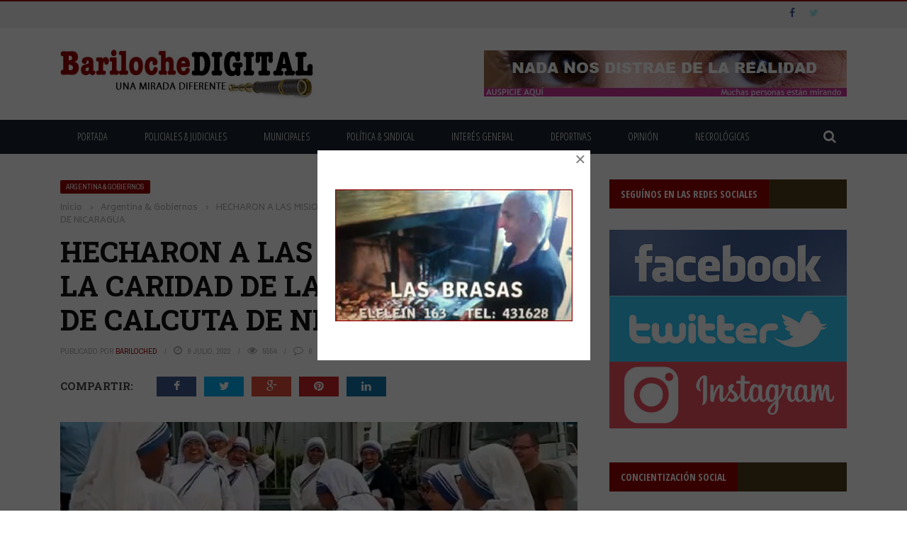

--- FILE ---
content_type: text/html; charset=UTF-8
request_url: https://barilochedigital.com/hecharon-a-las-misioneras-de-la-caridad-de-la-madre-teresa-de-calcuta-de-nicaragua/
body_size: 25522
content:
<!DOCTYPE html>
<html lang="es">
    <head>
    	<meta charset="UTF-8" />
        
        <meta name="viewport" content="width=device-width, initial-scale=1"/>
        
        <meta http-equiv="Content-Type" content="text/html; charset=UTF-8" />
    	
    	    	
    	<link rel="pingback" href="https://barilochedigital.com/xmlrpc.php">
    
    	<title>HECHARON A LAS MISIONERAS DE LA CARIDAD DE LA MADRE TERESA DE CALCUTA DE NICARAGUA &#8211; Bariloche Digital</title>
<meta name='robots' content='max-image-preview:large' />
	<style>img:is([sizes="auto" i], [sizes^="auto," i]) { contain-intrinsic-size: 3000px 1500px }</style>
	
<!-- Open Graph Meta Tags generated by Blog2Social 873 - https://www.blog2social.com -->
<meta property="og:title" content="HECHARON A LAS MISIONERAS DE LA CARIDAD DE LA MADRE TERESA DE CALCUTA DE NICARAGUA"/>
<meta property="og:description" content="El Obispo de Tilarán-Liberia (Costa Rica), Mons. Eugenio Salazar Mora, se arrodilló al saludar a la superiora de las Misioneras de la Caridad de la Madre Tere"/>
<meta property="og:url" content="/hecharon-a-las-misioneras-de-la-caridad-de-la-madre-teresa-de-calcuta-de-nicaragua/"/>
<meta property="og:image" content="https://barilochedigital.com/wp-content/uploads/2022/07/MisionerasCaridad-expulsadas.jpg"/>
<meta property="og:image:width" content="720" />
<meta property="og:image:height" content="400" />
<meta property="og:image:type" content="image/jpeg" />
<!-- Open Graph Meta Tags generated by Blog2Social 873 - https://www.blog2social.com -->

<!-- Twitter Card generated by Blog2Social 873 - https://www.blog2social.com -->
<meta name="twitter:card" content="summary">
<meta name="twitter:title" content="HECHARON A LAS MISIONERAS DE LA CARIDAD DE LA MADRE TERESA DE CALCUTA DE NICARAGUA"/>
<meta name="twitter:description" content="El Obispo de Tilarán-Liberia (Costa Rica), Mons. Eugenio Salazar Mora, se arrodilló al saludar a la superiora de las Misioneras de la Caridad de la Madre Tere"/>
<meta name="twitter:image" content="https://barilochedigital.com/wp-content/uploads/2022/07/MisionerasCaridad-expulsadas.jpg"/>
<!-- Twitter Card generated by Blog2Social 873 - https://www.blog2social.com -->
<meta name="author" content="BarilocheD"/>
<link rel='dns-prefetch' href='//code.jquery.com' />
<link rel='dns-prefetch' href='//fonts.googleapis.com' />
<link rel="alternate" type="application/rss+xml" title="Bariloche Digital &raquo; Feed" href="https://barilochedigital.com/feed/" />
<link rel="alternate" type="application/rss+xml" title="Bariloche Digital &raquo; Feed de los comentarios" href="https://barilochedigital.com/comments/feed/" />
<script type="text/javascript">
/* <![CDATA[ */
window._wpemojiSettings = {"baseUrl":"https:\/\/s.w.org\/images\/core\/emoji\/15.0.3\/72x72\/","ext":".png","svgUrl":"https:\/\/s.w.org\/images\/core\/emoji\/15.0.3\/svg\/","svgExt":".svg","source":{"concatemoji":"https:\/\/barilochedigital.com\/wp-includes\/js\/wp-emoji-release.min.js?ver=6.7.1"}};
/*! This file is auto-generated */
!function(i,n){var o,s,e;function c(e){try{var t={supportTests:e,timestamp:(new Date).valueOf()};sessionStorage.setItem(o,JSON.stringify(t))}catch(e){}}function p(e,t,n){e.clearRect(0,0,e.canvas.width,e.canvas.height),e.fillText(t,0,0);var t=new Uint32Array(e.getImageData(0,0,e.canvas.width,e.canvas.height).data),r=(e.clearRect(0,0,e.canvas.width,e.canvas.height),e.fillText(n,0,0),new Uint32Array(e.getImageData(0,0,e.canvas.width,e.canvas.height).data));return t.every(function(e,t){return e===r[t]})}function u(e,t,n){switch(t){case"flag":return n(e,"\ud83c\udff3\ufe0f\u200d\u26a7\ufe0f","\ud83c\udff3\ufe0f\u200b\u26a7\ufe0f")?!1:!n(e,"\ud83c\uddfa\ud83c\uddf3","\ud83c\uddfa\u200b\ud83c\uddf3")&&!n(e,"\ud83c\udff4\udb40\udc67\udb40\udc62\udb40\udc65\udb40\udc6e\udb40\udc67\udb40\udc7f","\ud83c\udff4\u200b\udb40\udc67\u200b\udb40\udc62\u200b\udb40\udc65\u200b\udb40\udc6e\u200b\udb40\udc67\u200b\udb40\udc7f");case"emoji":return!n(e,"\ud83d\udc26\u200d\u2b1b","\ud83d\udc26\u200b\u2b1b")}return!1}function f(e,t,n){var r="undefined"!=typeof WorkerGlobalScope&&self instanceof WorkerGlobalScope?new OffscreenCanvas(300,150):i.createElement("canvas"),a=r.getContext("2d",{willReadFrequently:!0}),o=(a.textBaseline="top",a.font="600 32px Arial",{});return e.forEach(function(e){o[e]=t(a,e,n)}),o}function t(e){var t=i.createElement("script");t.src=e,t.defer=!0,i.head.appendChild(t)}"undefined"!=typeof Promise&&(o="wpEmojiSettingsSupports",s=["flag","emoji"],n.supports={everything:!0,everythingExceptFlag:!0},e=new Promise(function(e){i.addEventListener("DOMContentLoaded",e,{once:!0})}),new Promise(function(t){var n=function(){try{var e=JSON.parse(sessionStorage.getItem(o));if("object"==typeof e&&"number"==typeof e.timestamp&&(new Date).valueOf()<e.timestamp+604800&&"object"==typeof e.supportTests)return e.supportTests}catch(e){}return null}();if(!n){if("undefined"!=typeof Worker&&"undefined"!=typeof OffscreenCanvas&&"undefined"!=typeof URL&&URL.createObjectURL&&"undefined"!=typeof Blob)try{var e="postMessage("+f.toString()+"("+[JSON.stringify(s),u.toString(),p.toString()].join(",")+"));",r=new Blob([e],{type:"text/javascript"}),a=new Worker(URL.createObjectURL(r),{name:"wpTestEmojiSupports"});return void(a.onmessage=function(e){c(n=e.data),a.terminate(),t(n)})}catch(e){}c(n=f(s,u,p))}t(n)}).then(function(e){for(var t in e)n.supports[t]=e[t],n.supports.everything=n.supports.everything&&n.supports[t],"flag"!==t&&(n.supports.everythingExceptFlag=n.supports.everythingExceptFlag&&n.supports[t]);n.supports.everythingExceptFlag=n.supports.everythingExceptFlag&&!n.supports.flag,n.DOMReady=!1,n.readyCallback=function(){n.DOMReady=!0}}).then(function(){return e}).then(function(){var e;n.supports.everything||(n.readyCallback(),(e=n.source||{}).concatemoji?t(e.concatemoji):e.wpemoji&&e.twemoji&&(t(e.twemoji),t(e.wpemoji)))}))}((window,document),window._wpemojiSettings);
/* ]]> */
</script>
<style id='wp-emoji-styles-inline-css' type='text/css'>

	img.wp-smiley, img.emoji {
		display: inline !important;
		border: none !important;
		box-shadow: none !important;
		height: 1em !important;
		width: 1em !important;
		margin: 0 0.07em !important;
		vertical-align: -0.1em !important;
		background: none !important;
		padding: 0 !important;
	}
</style>
<link rel='stylesheet' id='wp-block-library-css' href='https://barilochedigital.com/wp-includes/css/dist/block-library/style.min.css?ver=6.7.1' type='text/css' media='all' />
<style id='classic-theme-styles-inline-css' type='text/css'>
/*! This file is auto-generated */
.wp-block-button__link{color:#fff;background-color:#32373c;border-radius:9999px;box-shadow:none;text-decoration:none;padding:calc(.667em + 2px) calc(1.333em + 2px);font-size:1.125em}.wp-block-file__button{background:#32373c;color:#fff;text-decoration:none}
</style>
<style id='global-styles-inline-css' type='text/css'>
:root{--wp--preset--aspect-ratio--square: 1;--wp--preset--aspect-ratio--4-3: 4/3;--wp--preset--aspect-ratio--3-4: 3/4;--wp--preset--aspect-ratio--3-2: 3/2;--wp--preset--aspect-ratio--2-3: 2/3;--wp--preset--aspect-ratio--16-9: 16/9;--wp--preset--aspect-ratio--9-16: 9/16;--wp--preset--color--black: #000000;--wp--preset--color--cyan-bluish-gray: #abb8c3;--wp--preset--color--white: #ffffff;--wp--preset--color--pale-pink: #f78da7;--wp--preset--color--vivid-red: #cf2e2e;--wp--preset--color--luminous-vivid-orange: #ff6900;--wp--preset--color--luminous-vivid-amber: #fcb900;--wp--preset--color--light-green-cyan: #7bdcb5;--wp--preset--color--vivid-green-cyan: #00d084;--wp--preset--color--pale-cyan-blue: #8ed1fc;--wp--preset--color--vivid-cyan-blue: #0693e3;--wp--preset--color--vivid-purple: #9b51e0;--wp--preset--gradient--vivid-cyan-blue-to-vivid-purple: linear-gradient(135deg,rgba(6,147,227,1) 0%,rgb(155,81,224) 100%);--wp--preset--gradient--light-green-cyan-to-vivid-green-cyan: linear-gradient(135deg,rgb(122,220,180) 0%,rgb(0,208,130) 100%);--wp--preset--gradient--luminous-vivid-amber-to-luminous-vivid-orange: linear-gradient(135deg,rgba(252,185,0,1) 0%,rgba(255,105,0,1) 100%);--wp--preset--gradient--luminous-vivid-orange-to-vivid-red: linear-gradient(135deg,rgba(255,105,0,1) 0%,rgb(207,46,46) 100%);--wp--preset--gradient--very-light-gray-to-cyan-bluish-gray: linear-gradient(135deg,rgb(238,238,238) 0%,rgb(169,184,195) 100%);--wp--preset--gradient--cool-to-warm-spectrum: linear-gradient(135deg,rgb(74,234,220) 0%,rgb(151,120,209) 20%,rgb(207,42,186) 40%,rgb(238,44,130) 60%,rgb(251,105,98) 80%,rgb(254,248,76) 100%);--wp--preset--gradient--blush-light-purple: linear-gradient(135deg,rgb(255,206,236) 0%,rgb(152,150,240) 100%);--wp--preset--gradient--blush-bordeaux: linear-gradient(135deg,rgb(254,205,165) 0%,rgb(254,45,45) 50%,rgb(107,0,62) 100%);--wp--preset--gradient--luminous-dusk: linear-gradient(135deg,rgb(255,203,112) 0%,rgb(199,81,192) 50%,rgb(65,88,208) 100%);--wp--preset--gradient--pale-ocean: linear-gradient(135deg,rgb(255,245,203) 0%,rgb(182,227,212) 50%,rgb(51,167,181) 100%);--wp--preset--gradient--electric-grass: linear-gradient(135deg,rgb(202,248,128) 0%,rgb(113,206,126) 100%);--wp--preset--gradient--midnight: linear-gradient(135deg,rgb(2,3,129) 0%,rgb(40,116,252) 100%);--wp--preset--font-size--small: 13px;--wp--preset--font-size--medium: 20px;--wp--preset--font-size--large: 36px;--wp--preset--font-size--x-large: 42px;--wp--preset--spacing--20: 0.44rem;--wp--preset--spacing--30: 0.67rem;--wp--preset--spacing--40: 1rem;--wp--preset--spacing--50: 1.5rem;--wp--preset--spacing--60: 2.25rem;--wp--preset--spacing--70: 3.38rem;--wp--preset--spacing--80: 5.06rem;--wp--preset--shadow--natural: 6px 6px 9px rgba(0, 0, 0, 0.2);--wp--preset--shadow--deep: 12px 12px 50px rgba(0, 0, 0, 0.4);--wp--preset--shadow--sharp: 6px 6px 0px rgba(0, 0, 0, 0.2);--wp--preset--shadow--outlined: 6px 6px 0px -3px rgba(255, 255, 255, 1), 6px 6px rgba(0, 0, 0, 1);--wp--preset--shadow--crisp: 6px 6px 0px rgba(0, 0, 0, 1);}:where(.is-layout-flex){gap: 0.5em;}:where(.is-layout-grid){gap: 0.5em;}body .is-layout-flex{display: flex;}.is-layout-flex{flex-wrap: wrap;align-items: center;}.is-layout-flex > :is(*, div){margin: 0;}body .is-layout-grid{display: grid;}.is-layout-grid > :is(*, div){margin: 0;}:where(.wp-block-columns.is-layout-flex){gap: 2em;}:where(.wp-block-columns.is-layout-grid){gap: 2em;}:where(.wp-block-post-template.is-layout-flex){gap: 1.25em;}:where(.wp-block-post-template.is-layout-grid){gap: 1.25em;}.has-black-color{color: var(--wp--preset--color--black) !important;}.has-cyan-bluish-gray-color{color: var(--wp--preset--color--cyan-bluish-gray) !important;}.has-white-color{color: var(--wp--preset--color--white) !important;}.has-pale-pink-color{color: var(--wp--preset--color--pale-pink) !important;}.has-vivid-red-color{color: var(--wp--preset--color--vivid-red) !important;}.has-luminous-vivid-orange-color{color: var(--wp--preset--color--luminous-vivid-orange) !important;}.has-luminous-vivid-amber-color{color: var(--wp--preset--color--luminous-vivid-amber) !important;}.has-light-green-cyan-color{color: var(--wp--preset--color--light-green-cyan) !important;}.has-vivid-green-cyan-color{color: var(--wp--preset--color--vivid-green-cyan) !important;}.has-pale-cyan-blue-color{color: var(--wp--preset--color--pale-cyan-blue) !important;}.has-vivid-cyan-blue-color{color: var(--wp--preset--color--vivid-cyan-blue) !important;}.has-vivid-purple-color{color: var(--wp--preset--color--vivid-purple) !important;}.has-black-background-color{background-color: var(--wp--preset--color--black) !important;}.has-cyan-bluish-gray-background-color{background-color: var(--wp--preset--color--cyan-bluish-gray) !important;}.has-white-background-color{background-color: var(--wp--preset--color--white) !important;}.has-pale-pink-background-color{background-color: var(--wp--preset--color--pale-pink) !important;}.has-vivid-red-background-color{background-color: var(--wp--preset--color--vivid-red) !important;}.has-luminous-vivid-orange-background-color{background-color: var(--wp--preset--color--luminous-vivid-orange) !important;}.has-luminous-vivid-amber-background-color{background-color: var(--wp--preset--color--luminous-vivid-amber) !important;}.has-light-green-cyan-background-color{background-color: var(--wp--preset--color--light-green-cyan) !important;}.has-vivid-green-cyan-background-color{background-color: var(--wp--preset--color--vivid-green-cyan) !important;}.has-pale-cyan-blue-background-color{background-color: var(--wp--preset--color--pale-cyan-blue) !important;}.has-vivid-cyan-blue-background-color{background-color: var(--wp--preset--color--vivid-cyan-blue) !important;}.has-vivid-purple-background-color{background-color: var(--wp--preset--color--vivid-purple) !important;}.has-black-border-color{border-color: var(--wp--preset--color--black) !important;}.has-cyan-bluish-gray-border-color{border-color: var(--wp--preset--color--cyan-bluish-gray) !important;}.has-white-border-color{border-color: var(--wp--preset--color--white) !important;}.has-pale-pink-border-color{border-color: var(--wp--preset--color--pale-pink) !important;}.has-vivid-red-border-color{border-color: var(--wp--preset--color--vivid-red) !important;}.has-luminous-vivid-orange-border-color{border-color: var(--wp--preset--color--luminous-vivid-orange) !important;}.has-luminous-vivid-amber-border-color{border-color: var(--wp--preset--color--luminous-vivid-amber) !important;}.has-light-green-cyan-border-color{border-color: var(--wp--preset--color--light-green-cyan) !important;}.has-vivid-green-cyan-border-color{border-color: var(--wp--preset--color--vivid-green-cyan) !important;}.has-pale-cyan-blue-border-color{border-color: var(--wp--preset--color--pale-cyan-blue) !important;}.has-vivid-cyan-blue-border-color{border-color: var(--wp--preset--color--vivid-cyan-blue) !important;}.has-vivid-purple-border-color{border-color: var(--wp--preset--color--vivid-purple) !important;}.has-vivid-cyan-blue-to-vivid-purple-gradient-background{background: var(--wp--preset--gradient--vivid-cyan-blue-to-vivid-purple) !important;}.has-light-green-cyan-to-vivid-green-cyan-gradient-background{background: var(--wp--preset--gradient--light-green-cyan-to-vivid-green-cyan) !important;}.has-luminous-vivid-amber-to-luminous-vivid-orange-gradient-background{background: var(--wp--preset--gradient--luminous-vivid-amber-to-luminous-vivid-orange) !important;}.has-luminous-vivid-orange-to-vivid-red-gradient-background{background: var(--wp--preset--gradient--luminous-vivid-orange-to-vivid-red) !important;}.has-very-light-gray-to-cyan-bluish-gray-gradient-background{background: var(--wp--preset--gradient--very-light-gray-to-cyan-bluish-gray) !important;}.has-cool-to-warm-spectrum-gradient-background{background: var(--wp--preset--gradient--cool-to-warm-spectrum) !important;}.has-blush-light-purple-gradient-background{background: var(--wp--preset--gradient--blush-light-purple) !important;}.has-blush-bordeaux-gradient-background{background: var(--wp--preset--gradient--blush-bordeaux) !important;}.has-luminous-dusk-gradient-background{background: var(--wp--preset--gradient--luminous-dusk) !important;}.has-pale-ocean-gradient-background{background: var(--wp--preset--gradient--pale-ocean) !important;}.has-electric-grass-gradient-background{background: var(--wp--preset--gradient--electric-grass) !important;}.has-midnight-gradient-background{background: var(--wp--preset--gradient--midnight) !important;}.has-small-font-size{font-size: var(--wp--preset--font-size--small) !important;}.has-medium-font-size{font-size: var(--wp--preset--font-size--medium) !important;}.has-large-font-size{font-size: var(--wp--preset--font-size--large) !important;}.has-x-large-font-size{font-size: var(--wp--preset--font-size--x-large) !important;}
:where(.wp-block-post-template.is-layout-flex){gap: 1.25em;}:where(.wp-block-post-template.is-layout-grid){gap: 1.25em;}
:where(.wp-block-columns.is-layout-flex){gap: 2em;}:where(.wp-block-columns.is-layout-grid){gap: 2em;}
:root :where(.wp-block-pullquote){font-size: 1.5em;line-height: 1.6;}
</style>
<link rel='stylesheet' id='contact-form-7-css' href='https://barilochedigital.com/wp-content/plugins/contact-form-7/includes/css/styles.css?ver=6.1.4' type='text/css' media='all' />
<link rel='stylesheet' id='bkswcss-css' href='https://barilochedigital.com/wp-content/plugins/short-code/css/shortcode.css?ver=6.7.1' type='text/css' media='all' />
<link rel='stylesheet' id='wp-polls-css' href='https://barilochedigital.com/wp-content/plugins/wp-polls/polls-css.css?ver=2.77.3' type='text/css' media='all' />
<style id='wp-polls-inline-css' type='text/css'>
.wp-polls .pollbar {
	margin: 1px;
	font-size: 6px;
	line-height: 8px;
	height: 8px;
	background-image: url('https://barilochedigital.com/wp-content/plugins/wp-polls/images/default/pollbg.gif');
	border: 1px solid #c8c8c8;
}

</style>
<link rel='stylesheet' id='jquery-core-css-css' href='http://code.jquery.com/ui/1.11.4/themes/smoothness/jquery-ui.css?ver=6.7.1' type='text/css' media='all' />
<link rel='stylesheet' id='bootstrap-css-css' href='https://barilochedigital.com/wp-content/themes/gloria/framework/bootstrap/css/bootstrap.css?ver=6.7.1' type='text/css' media='all' />
<link rel='stylesheet' id='fa-css' href='https://barilochedigital.com/wp-content/themes/gloria/css/fonts/awesome-fonts/css/font-awesome.min.css?ver=6.7.1' type='text/css' media='all' />
<link rel='stylesheet' id='gloria-theme-plugins-css' href='https://barilochedigital.com/wp-content/themes/gloria/css/theme_plugins.css?ver=6.7.1' type='text/css' media='all' />
<link rel='stylesheet' id='gloria-style-css' href='https://barilochedigital.com/wp-content/themes/gloria/css/bkstyle.css?ver=6.7.1' type='text/css' media='all' />
<link rel='stylesheet' id='gloria-woocommerce-css' href='https://barilochedigital.com/wp-content/themes/gloria/css/woocommerce_css/woocommerce.css?ver=6.7.1' type='text/css' media='all' />
<link rel='stylesheet' id='gloria-bbpress-css' href='https://barilochedigital.com/wp-content/themes/gloria/css/bbpress_css/bbpress.css?ver=6.7.1' type='text/css' media='all' />
<link rel='stylesheet' id='gloria-responsive-css' href='https://barilochedigital.com/wp-content/themes/gloria/css/responsive.css?ver=6.7.1' type='text/css' media='all' />
<link rel='stylesheet' id='gloria-wpstyle-css' href='https://barilochedigital.com/wp-content/themes/gloria/style.css?ver=6.7.1' type='text/css' media='all' />
<link rel='stylesheet' id='boxzilla-css' href='https://barilochedigital.com/wp-content/plugins/boxzilla/assets/css/styles.css?ver=3.4.5' type='text/css' media='all' />
<link rel='stylesheet' id='redux-google-fonts-gloria_option-css' href='https://fonts.googleapis.com/css?family=Open+Sans%3A300%2C400%2C600%2C700%2C800%2C300italic%2C400italic%2C600italic%2C700italic%2C800italic%7COpen+Sans+Condensed%3A300%2C700%2C300italic%7CArchivo+Narrow%3A400%2C700%2C400italic%2C700italic%7CRoboto+Slab%3A100%2C300%2C400%2C700%7CBiryani%3A200%2C300%2C400%2C600%2C700%2C800%2C900&#038;ver=1753047826' type='text/css' media='all' />
<script type="text/javascript" src="https://barilochedigital.com/wp-includes/js/jquery/jquery.min.js?ver=3.7.1" id="jquery-core-js"></script>
<script type="text/javascript" src="https://barilochedigital.com/wp-includes/js/jquery/jquery-migrate.min.js?ver=3.4.1" id="jquery-migrate-js"></script>
<script type="text/javascript" src="http://code.jquery.com/ui/1.11.4/jquery-ui.js?ver=1" id="ui-core-js-js"></script>
<link rel="https://api.w.org/" href="https://barilochedigital.com/wp-json/" /><link rel="alternate" title="JSON" type="application/json" href="https://barilochedigital.com/wp-json/wp/v2/posts/9176" /><link rel="EditURI" type="application/rsd+xml" title="RSD" href="https://barilochedigital.com/xmlrpc.php?rsd" />
<link rel="canonical" href="https://barilochedigital.com/hecharon-a-las-misioneras-de-la-caridad-de-la-madre-teresa-de-calcuta-de-nicaragua/" />
<link rel='shortlink' href='https://barilochedigital.com/?p=9176' />
<link rel="alternate" title="oEmbed (JSON)" type="application/json+oembed" href="https://barilochedigital.com/wp-json/oembed/1.0/embed?url=https%3A%2F%2Fbarilochedigital.com%2Fhecharon-a-las-misioneras-de-la-caridad-de-la-madre-teresa-de-calcuta-de-nicaragua%2F" />
<link rel="alternate" title="oEmbed (XML)" type="text/xml+oembed" href="https://barilochedigital.com/wp-json/oembed/1.0/embed?url=https%3A%2F%2Fbarilochedigital.com%2Fhecharon-a-las-misioneras-de-la-caridad-de-la-madre-teresa-de-calcuta-de-nicaragua%2F&#038;format=xml" />
        <script type="text/javascript">
            var ajaxurl = 'https://barilochedigital.com/wp-admin/admin-ajax.php';
        </script>
    <script>(()=>{var o=[],i={};["on","off","toggle","show"].forEach((l=>{i[l]=function(){o.push([l,arguments])}})),window.Boxzilla=i,window.boxzilla_queue=o})();</script>    
    <style type='text/css' media="all">
                ::selection {color: #FFF; background: #990000}
        ::-webkit-selection {color: #FFF; background: #990000}
         
             p > a, .article-content p a, .article-content p a:visited, .article-content p a:focus, .article-content li a, .article-content li a:visited, 
             .article-content li a:focus, .content_out.small-post .meta .post-category a, .ticker-title, #top-menu>ul>li:hover, 
             #top-menu>ul>li .sub-menu li:hover, .content_in .meta > div.post-category a,
            .meta .post-category a, .top-nav .bk-links-modal:hover, .bk-lwa-profile .bk-user-data > div:hover,
            .s-post-header .meta > .post-category a, .breadcrumbs .location,
            .error-number h4, .redirect-home,
            .bk-author-box .author-info .bk-author-page-contact a:hover, .bk-blog-content .meta .post-category a, .widget-social-counter ul li .social-icon,
            #pagination .page-numbers, .post-page-links a, .single-page .icon-play:hover, .bk-author-box .author-info h3,
            #wp-calendar tbody td a, #wp-calendar tfoot #prev, .widget-feedburner > h3, 
            a.bk_u_login:hover, a.bk_u_logout:hover, .widget-feedburner .feedburner-inner > h3,
            .meta .post-author a, .content_out.small-post .post-category a, .widget-tabs .cm-header .author-name, blockquote, blockquote:before, 
            /* Title hover */
            .bk-main-feature-inner .bk-small-group .title:hover, .row-type h4:hover, .content_out.small-post h4:hover, 
            .widget-tabs .author-comment-wrap h4:hover, .widget_comment .post-title:hover, .classic-blog-type .post-c-wrap .title:hover, 
            .module-large-blog .post-c-wrap h4:hover, .widget_reviews_tabs .post-list h4:hover, .module-tiny-row .post-c-wrap h4:hover, .pros-cons-title, 
            .article-content p a:hover, .article-content p a:visited, .article-content p a:focus, .s-post-nav .nav-btn h3:hover,
            .widget_recent_entries a:hover, .widget_archive a:hover, .widget_categories a:hover, .widget_meta a:hover, .widget_pages a:hover, .widget_recent_comments a:hover, .widget_nav_menu > div a:hover,
            .widget_rss li a:hover, .widget.timeline-posts li a:hover, .widget.timeline-posts li a:hover .post-date, 
            .bk-header-2 .header-social .social-icon a:hover, .bk-header-90 .header-social .social-icon a:hover,
            /*** Woocommerce ***/
            .woocommerce-page .star-rating span, .woocommerce-page p.stars a, .woocommerce-page div.product form.cart table td .reset_variations:hover,
            .bk_small_cart .widget_shopping_cart .cart_list a:hover,
            /*** BBPRESS ***/
            #subscription-toggle, #subscription-toggle:hover, #bbpress-forums li > a:hover,
            .widget_recent_topics .details .comment-author a, .bbp-author-name, .bbp-author-name:hover, .bbp-author-name:visited, 
            .widget_latest_replies .details .comment-author, .widget_recent_topics .details .post-title:hover, .widget_display_views ul li a:hover, .widget_display_topics ul li a:hover, 
            .widget_display_replies ul li a:hover, .widget_display_forums ul li a:hover, 
            .widget_latest_replies .details h4:hover
            {color: #990000}
            
            .widget_tag_cloud .tagcloud a:hover,
            #comment-submit:hover, .main-nav, 
            #pagination .page-numbers, .post-page-links a, .post-page-links > span, .widget_latest_comments .flex-direction-nav li a:hover,
            #mobile-inner-header, input[type="submit"]:hover, #pagination .page-numbers, .post-page-links a, .post-page-links > span, .bk-login-modal, .lwa-register.lwa-register-default,
            .button:hover, .bk-back-login:hover, .footer .widget-title h3, .footer .widget-tab-titles li.active h3,
            #mobile-inner-header, .readmore a:hover, .loadmore span.ajaxtext:hover, .result-msg a:hover, .top-bar, .widget.timeline-posts li a:hover .meta:before,
            .button:hover, .woocommerce-page input.button.alt:hover, .woocommerce-page input.button:hover, .woocommerce-page div.product form.cart .button:hover,
            .woocommerce-page .woocommerce-message .button:hover, .woocommerce-page a.button:hover, .woocommerce-cart .wc-proceed-to-checkout a.checkout-button:hover,
            .bk_small_cart .woocommerce.widget_shopping_cart .buttons a:hover, .recommend-box h3:after
            {border-color: #990000;}

            .flex-direction-nav li a:hover, #back-top, .module-fw-slider .flex-control-nav li a.flex-active, .related-box h3 a.active,
            .footer .cm-flex .flex-control-paging li a.flex-active, .main-nav #main-menu .menu > li:hover, #main-menu > ul > li.current-menu-item,
            .module-title h2, .page-title h2, .row-type .post-category a, .bk-small-group .post-category a, .module-grid-carousel .bk-carousel-wrap .item-child .post-category a,
            .bk-review-box .bk-overlay span, .bk-score-box, .share-total, #pagination .page-numbers.current, .post-page-links > span, .widget_latest_comments .flex-direction-nav li a:hover,
            .searchform-wrap .search-icon, .module-square-grid .content_in_wrapper, .module-large-blog .post-category a, .result-msg a:hover,
            .readmore a:hover, .module-fw-slider .post-c-wrap .post-category a, .rating-wrap, .inner-cell .innerwrap .post-category a, .module-carousel .post-c-wrap .post-category a, 
            .widget_slider .post-category a, .module-square-grid .post-c-wrap .post-category a, .module-grid .post-c-wrap .post-category a,.module-title .bk-tabs.active a, .classic-blog-type .post-category a, .sidebar-wrap .widget-title h3, .widget-tab-titles li.active h3, 
            .module-fw-slider .post-c-wrap .readmore a:hover, .loadmore span.ajaxtext:hover, .widget_tag_cloud .tagcloud a:hover, .widget.timeline-posts li a:hover .meta:before,
            .s-tags a:hover, .singletop .post-category a, .mCSB_scrollTools .mCSB_dragger .mCSB_dragger_bar, .mCSB_scrollTools .mCSB_dragger:hover .mCSB_dragger_bar, 
            .mCSB_scrollTools .mCSB_dragger:active .mCSB_dragger_bar, .mCSB_scrollTools .mCSB_dragger.mCSB_dragger_onDrag .mCSB_dragger_bar, .widget-postlist .large-post .post-category a,
            input[type="submit"]:hover, .widget-feedburner .feedburner-subscribe:hover button, .bk-back-login:hover, #comment-submit:hover,
            .bk-header-slider .post-c-wrap .readmore a,
            /** Woocommerce **/
            .woocommerce span.onsale, .woocommerce-page span.onsale, .button:hover, .woocommerce-page input.button.alt:hover, .woocommerce-page input.button:hover, .woocommerce-page div.product form.cart .button:hover,
            .woocommerce-page .woocommerce-message .button:hover, .woocommerce-page a.button:hover, .woocommerce-cart .wc-proceed-to-checkout a.checkout-button:hover, 
            .woocommerce-page div.product .summary .product_title span, .woocommerce-page div.product .woocommerce-tabs ul.tabs li.active, 
            .related.products > h2 span, .woocommerce-page #reviews h3 span, .upsells.products > h2 span, .cross-sells > h2 span, .woocommerce-page .cart-collaterals .cart_totals h2 span, 
            .woocommerce-page div.product .summary .product_title span, .woocommerce-page .widget_price_filter .ui-slider .ui-slider-range, 
            .woocommerce-page .widget_price_filter .ui-slider .ui-slider-handle, .product_meta .post-tags a:hover, .widget_display_stats dd strong, 
            .bk_small_cart .woocommerce.widget_shopping_cart .buttons a:hover, .bk_small_cart .cart-contents span,
            /*** BBPRESS ***/
            #bbpress-forums #bbp-search-form .search-icon, .widget_display_search .search-icon, #bbpress-forums div.bbp-topic-tags a:hover
            {background-color: #990000;}
            @-webkit-keyframes rotateplane {
                0% {
                    -webkit-transform: perspective(120px) scaleX(1) scaleY(1);
                    background-color: #990000;
                }
                25% {
                    -webkit-transform: perspective(120px) rotateY(90deg) scaleX(1) scaleY(1);
                    background-color: #990000;
                }
                25.1% {
                    -webkit-transform: perspective(120px) rotateY(90deg) scaleX(-1) scaleY(1);
                    background-color: #333333;
                }
                50% {
                    -webkit-transform: perspective(120px) rotateY(180deg) scaleX(-1) scaleY(1);
                    background-color: #333333;
                }
                75% {
                    -webkit-transform: perspective(120px) rotateY(180deg) rotateX(90deg) scaleX(-1) scaleY(1);
                    background-color: #333333;
                }
                75.1% {
                    -webkit-transform: perspective(120px) rotateY(180deg) rotateX(90deg) scaleX(-1) scaleY(-1);
                    background-color: #990000;
                }
                100% {
                    -webkit-transform: perspective(120px) rotateY(180deg) rotateX(180deg) scaleX(-1) scaleY(-1);
                    background-color: #990000;
                }
            }
            @keyframes rotateplane {
                0% {
                    transform: perspective(120px) rotateX(0deg) rotateY(0deg) scaleX(1) scaleY(1);
                    -webkit-transform: perspective(120px) rotateX(0deg) rotateY(0deg) scaleX(1) scaleY(1);
                    background-color: #990000;
                }
                25% {
                    transform: perspective(120px) rotateX(-90deg) rotateY(0deg) scaleX(1) scaleY(1);
                    -webkit-transform: perspective(120px) rotateX(0deg) rotateY(0deg) scaleX(1) scaleY(1);
                    background-color: #990000;
                }
                25.1% {
                    transform: perspective(120px) rotateX(-90deg) rotateY(0deg) scaleX(1) scaleY(-1);
                    -webkit-transform: perspective(120px) rotateX(-90deg) rotateY(0deg) scaleX(1) scaleY(-1);
                    background-color: #333333;
                }
                50% {
                    transform: perspective(120px) rotateX(-180.1deg) rotateY(0deg) scaleX(1) scaleY(-1);
                    -webkit-transform: perspective(120px) rotateX(-180.1deg) rotateY(0deg) scaleX(1) scaleY(-1);
                    background-color: #333333;
                }
                75% {
                    transform: perspective(120px) rotateX(-180.1deg) rotateY(-90deg) scaleX(1) scaleY(-1);
                    -webkit-transform: perspective(120px) rotateX(-180.1deg) rotateY(-90deg) scaleX(1) scaleY(-1);
                    background-color: #333333;
                }
                75.1% {
                    transform: perspective(120px) rotateX(-180.1deg) rotateY(-90deg) scaleX(-1) scaleY(-1);
                    -webkit-transform: perspective(120px) rotateX(-180.1deg) rotateY(-90deg) scaleX(-1) scaleY(-1);
                    background-color: #990000;
                }
                100% {
                    transform: perspective(120px) rotateX(-180deg) rotateY(-179.9deg) scaleX(-1) scaleY(-1);
                    -webkit-transform: perspective(120px) rotateX(-180deg) rotateY(-179.9deg) scaleX(-1) scaleY(-1);
                    background-color: #990000;
                }
            }
            .content_out .review-score, ::-webkit-scrollbar-thumb, ::-webkit-scrollbar-thumb:window-inactive 
            {background-color: rgba(153,0,0,0.9);}
            
            .footer .cm-flex .flex-control-paging li a
            {background-color: rgba(153,0,0,0.3);}
            

                 
                .widget_most_commented .comments:after 
                {border-right-color: #4F3D19;}
                #main-mobile-menu, .bk-dropdown-menu, .bk-sub-sub-menu, .sub-menu, .bk-mega-menu, .bk-mega-column-menu ,
                .ajax-form input, .module-title .main-title, .sidebar-wrap .widget-title, .widget_most_commented .comments,
                .related-box h3 a, .widget-tab-titles, .bk-tabs-wrapper, .widget-feedburner .feedburner-email, .widget-feedburner .feedburner-subscribe button
                {background-color: #4F3D19;}
            
                            #page-wrap { width: auto; }
                    </style>
        <link rel="icon" href="https://barilochedigital.com/wp-content/uploads/2022/01/cropped-favicon-32x32.jpg" sizes="32x32" />
<link rel="icon" href="https://barilochedigital.com/wp-content/uploads/2022/01/cropped-favicon-192x192.jpg" sizes="192x192" />
<link rel="apple-touch-icon" href="https://barilochedigital.com/wp-content/uploads/2022/01/cropped-favicon-180x180.jpg" />
<meta name="msapplication-TileImage" content="https://barilochedigital.com/wp-content/uploads/2022/01/cropped-favicon-270x270.jpg" />
<style type="text/css" title="dynamic-css" class="options-output">.header-wrap{background-color:transparent;}#top-menu>ul>li, #top-menu>ul>li .sub-menu li, .bk_u_login, .bk_u_logout, .bk-links-modal{font-family:"Open Sans";font-weight:600;font-style:normal;}.header .logo.logo-text h1 a, .module-title h2, .page-title h2, .sidebar-wrap .widget-title h3, .widget-tab-titles h3, .main-nav #main-menu .menu > li, .main-nav #main-menu .menu > li > a, .mega-title h3, .header .logo.logo-text h1, .bk-sub-posts .post-title,
                            .comment-box .comment-author-name, .today-date, .related-box h3, .comment-box .comments-area-title h3, .comment-respond h3, .comments-area .comments-area-title h3, 
                            .bk-author-box .author-info h3, .footer .widget-title h3, .recommend-box h3, .bk-login-title, #footer-menu a, .bk-copyright, 
                            .woocommerce-page div.product .product_title, .woocommerce div.product .woocommerce-tabs ul.tabs li a, .module-title .bk-tabs,
                            .related.products > h2 span, .woocommerce-page #reviews h3 span, .upsells.products > h2 span, .cross-sells > h2 span, 
                            .woocommerce-page .cart-collaterals .cart_totals h2 span, .woocommerce-page div.product .summary .product_title span{font-family:"Open Sans Condensed";font-weight:300;font-style:normal;}.review-score, .bk-criteria-wrap > span, .rating-wrap span, .pros-cons-title{font-family:"Archivo Narrow";font-weight:700;font-style:normal;}.widget-tabs .cm-header, .widget-review-tabs ul li .bk-final-score, .widget-social-counter .counter, .widget-social-counter ul li .data .subscribe, .meta, .post-category, .widget_comment .cm-header div, .comment-box .comment-time, .share-box ul li .share-item__value,.share-box .bk-share .share-item__valuem, .share-total, .loadmore span.ajaxtext, .bk-search-content .nothing-respond, .share-sticky .total-share-wrap{font-family:"Archivo Narrow";font-weight:400;font-style:normal;}h1, h2, h3, h4, h5, #mobile-top-menu > ul > li, #mobile-menu > ul > li, .widget_display_stats dt,
                            .widget_display_views ul li a, .widget_display_topics ul li a, .widget_display_replies ul li a, 
                            .widget_display_forums ul li a, .widget_loginwithajaxwidget .bk-user-data ,.bk-share-box-top > span{font-family:"Roboto Slab";font-weight:700;font-style:normal;}body, textarea, input, p, .ticker-wrapper h4,
                            .entry-excerpt, .comment-text, .comment-author, .article-content,
                            .comments-area, .tag-list, .bk-mega-menu .bk-sub-posts .feature-post .menu-post-item .post-date, .comments-area small{font-family:Biryani;font-weight:400;font-style:normal;}</style>    </head>
    
    <body class="post-template-default single single-post postid-9176 single-format-standard">
        <div id="page-wrap" class= 'wide'>
        <div id="main-mobile-menu">
            <div class="block">
                <div id="mobile-inner-header">
                    <h3 class="menu-title">
                        Bariloche Digital                    </h3>
                    <a class="mobile-menu-close" href="#" title="Close"><i class="fa fa-long-arrow-left"></i></a>
                </div>
                                     <div class="top-menu">
                        <h3 class="menu-location-title">
                            Top Menu                        </h3>
                    <div class="menu"><ul>
<li class="page_item page-item-208"><a href="https://barilochedigital.com/">Bariloche Digital</a></li>
<li class="page_item page-item-1652"><a href="https://barilochedigital.com/contacto-bariloche-digital/">Contacto</a></li>
</ul></div>
                    </div>
                                <div class="main-menu">
                    <h3 class="menu-location-title">
                        Main Menu                    </h3>
                    <div id="mobile-menu" class="menu-main-menu-container"><ul id="menu-main-menu" class="menu"><li id="menu-item-520" class="menu-item menu-item-type-post_type menu-item-object-page menu-item-home menu-item-520"><a href="https://barilochedigital.com/">Portada</a></li>
<li id="menu-item-1666" class="menu-item menu-item-type-taxonomy menu-item-object-category menu-item-1666 menu-category-1"><a href="https://barilochedigital.com/category/policiales-judiciales/">Policiales &#038; Judiciales</a></li>
<li id="menu-item-1665" class="menu-item menu-item-type-custom menu-item-object-custom menu-item-has-children menu-item-1665"><a href="#">Municipales</a>
<ul class="sub-menu">
	<li id="menu-item-1482" class="menu-item menu-item-type-taxonomy menu-item-object-category menu-item-1482 menu-category-90"><a href="https://barilochedigital.com/category/regionales/">Regionales</a></li>
	<li id="menu-item-710" class="menu-item menu-item-type-taxonomy menu-item-object-category current-post-ancestor current-menu-parent current-post-parent menu-item-710 menu-category-4"><a href="https://barilochedigital.com/category/argentinagobierno/">Argentina &#038; Gobiernos</a></li>
	<li id="menu-item-728" class="menu-item menu-item-type-taxonomy menu-item-object-category menu-item-728 menu-category-85"><a href="https://barilochedigital.com/category/del-exterior/">Del Exterior</a></li>
</ul>
</li>
<li id="menu-item-1728" class="menu-item menu-item-type-taxonomy menu-item-object-category menu-item-1728 menu-category-99"><a href="https://barilochedigital.com/category/politica/">Política &#038; Sindical</a></li>
<li id="menu-item-684" class="menu-item menu-item-type-taxonomy menu-item-object-category menu-item-684 menu-category-10"><a href="https://barilochedigital.com/category/interes-general/">Interés General</a></li>
<li id="menu-item-1729" class="menu-item menu-item-type-taxonomy menu-item-object-category menu-item-1729 menu-category-97"><a href="https://barilochedigital.com/category/deportivas/">Deportivas</a></li>
<li id="menu-item-111" class="menu-item menu-item-type-taxonomy menu-item-object-category menu-item-111 menu-category-9"><a href="https://barilochedigital.com/category/opinion/">Opinión</a></li>
<li id="menu-item-1740" class="menu-item menu-item-type-taxonomy menu-item-object-category menu-item-1740 menu-category-100"><a href="https://barilochedigital.com/category/necrologicas/">Necrológicas</a></li>
</ul></div>                </div>
            </div>
        </div>
        <div id="page-inner-wrap">
            <div class="page-cover mobile-menu-close"></div>
            <div class="bk-page-header">
                <div class="header-wrap header-1">
                    <div class="top-bar" style="display: ;">
                        <div class="bkwrapper container">
                                                            <div class="top-nav clearfix">
                                                                                                                                                                    				<div class="header-social">
                    					<ul class="clearfix">
                    						                    							<li class="social-icon fb"><a class="bk-tipper-bottom" data-title="Facebook" href="https://www.facebook.com/barilochedigital/" target="_blank"><i class="fa fa-facebook"></i></a></li>
                    						                    						
                    						                    							<li class="social-icon twitter"><a class="bk-tipper-bottom" data-title="Twitter" href="https://mobile.twitter.com/barilochedigtal" target="_blank"><i class="fa fa-twitter"></i></a></li>
                    						                    						
                    						                    						
                    						                    						
                    						                    						
                    						                    						
                    						                    						
                    						      							
                    						                                    
                                                                                        
                                                                                        
                                                                						
                    					</ul>
                    				</div>
                    
                                      
                                </div><!--top-nav-->
                                                    </div>
                    </div><!--top-bar-->
        
                    <div class="header container">
                        <div class="row">
                            <div class="col-md-12">
                    			<div class="header-inner ">
     			                   <!-- logo open -->
                                                                    			<div class="logo">
                                            <h1>
                                                <a href="https://barilochedigital.com">
                                                    <img src="https://barilochedigital.com/wp-content/uploads/2022/01/logo.jpg" alt="logo"/>
                                                </a>
                                            </h1>
                            			</div>
                            			<!-- logo close -->
                                                                                                                            <!-- header-banner open -->                             
                                			<div class="header-banner">
                                                                                                <a class="ads-banner-link" target="_blank" href="#">
                                    				    <img class="ads-banner" src="https://barilochedigital.com/banners/banner-grande-ok.jpg" alt="Header Banner"/>
                                                    </a>
                                                 
                                			</div>                            
                                			<!-- header-banner close -->
                                                                        </div>
                            </div>
                        </div>
                    </div>
                    <!-- nav open -->
            		<nav class="main-nav">
                        <div class="main-nav-inner bkwrapper container">
                            <div class="main-nav-container clearfix">
                                    <div class="main-nav-wrap">
                                        <div class="mobile-menu-wrap">
                                            <h3 class="menu-title">
                                                Bariloche Digital                                            </h3>
                                            <a class="mobile-nav-btn" id="nav-open-btn"><i class="fa fa-bars"></i></a>  
                                        </div>
                                        
                                        <div id="main-menu" class="menu-main-menu-container"><ul id="menu-main-menu-1" class="menu"><li class="menu-item menu-item-type-post_type menu-item-object-page menu-item-home menu-item-520"><a href="https://barilochedigital.com/">Portada</a></li>
<li class="menu-item menu-item-type-taxonomy menu-item-object-category menu-item-1666 menu-category-1"><a href="https://barilochedigital.com/category/policiales-judiciales/">Policiales &#038; Judiciales</a></li>
<li class="menu-item menu-item-type-custom menu-item-object-custom menu-item-has-children menu-item-1665"><a href="#">Municipales</a><div class="bk-dropdown-menu"><div class="bk-sub-menu-wrap"><ul class="bk-sub-menu clearfix">	<li class="menu-item menu-item-type-taxonomy menu-item-object-category menu-item-1482 menu-category-90"><a href="https://barilochedigital.com/category/regionales/">Regionales</a></li>
	<li class="menu-item menu-item-type-taxonomy menu-item-object-category current-post-ancestor current-menu-parent current-post-parent menu-item-710 menu-category-4"><a href="https://barilochedigital.com/category/argentinagobierno/">Argentina &#038; Gobiernos</a></li>
	<li class="menu-item menu-item-type-taxonomy menu-item-object-category menu-item-728 menu-category-85"><a href="https://barilochedigital.com/category/del-exterior/">Del Exterior</a></li>
</ul></div></div></li>
<li class="menu-item menu-item-type-taxonomy menu-item-object-category menu-item-1728 menu-category-99"><a href="https://barilochedigital.com/category/politica/">Política &#038; Sindical</a></li>
<li class="menu-item menu-item-type-taxonomy menu-item-object-category menu-item-684 menu-category-10"><a href="https://barilochedigital.com/category/interes-general/">Interés General</a></li>
<li class="menu-item menu-item-type-taxonomy menu-item-object-category menu-item-1729 menu-category-97"><a href="https://barilochedigital.com/category/deportivas/">Deportivas</a></li>
<li class="menu-item menu-item-type-taxonomy menu-item-object-category menu-item-111 menu-category-9"><a href="https://barilochedigital.com/category/opinion/">Opinión</a></li>
<li class="menu-item menu-item-type-taxonomy menu-item-object-category menu-item-1740 menu-category-100"><a href="https://barilochedigital.com/category/necrologicas/">Necrológicas</a></li>
</ul></div>                                    </div>
                                    <div class="ajax-search-wrap"><div id="ajax-form-search" class="ajax-search-icon"><i class="fa fa-search"></i></div><form class="ajax-form" method="get" action="https://barilochedigital.com/"><fieldset><input id="search-form-text" type="text" autocomplete="off" class="field" name="s" value="" placeholder="Buscar en el Sitio..."></fieldset></form> <div id="ajax-search-result"></div></div> 
                            </div>    
                        </div><!-- main-nav-inner -->       
            		</nav>
                    <!-- nav close --> 
        		</div>                
                <!-- ticker open -->
                                <!-- ticker close -->
            </div>                
            
            <!-- backtop open -->
    		                <div id="back-top"><i class="fa fa-long-arrow-up"></i></div>
                		<!-- backtop close -->                                <div class="single-page sidebar-right">
                    <div class="article-wrap bkwrapper container" itemscope itemtype="http://schema.org/Article">
                  
                       
                <div class="article-content-wrap">
                    <div class="row bksection bk-in-single-page clearfix">
                        <div class="main col-md-8">
                                                            <div class="singletop">
                                    <div class="post-category"><a href="https://barilochedigital.com/category/argentinagobierno/">Argentina &amp; Gobiernos</a></div>                                    <div class="bk-breadcrumbs-wrap"><div class="breadcrumbs"><span itemscope itemtype="http://data-vocabulary.org/Breadcrumb"><a itemprop="url" href="https://barilochedigital.com//"><span itemprop="title">Inicio</span></a></span><span class="delim">&rsaquo;</span><span itemscope itemtype="http://data-vocabulary.org/Breadcrumb"><a itemprop="url"  href="https://barilochedigital.com/category/argentinagobierno/"><span itemprop="title">Argentina &amp; Gobiernos</span></a></span><span class="delim">&rsaquo;</span><span class="current">HECHARON A LAS MISIONERAS DE LA CARIDAD DE LA MADRE TERESA DE CALCUTA DE NICARAGUA</span></div></div>                                </div>
                                <div class="s_header_wraper">
                                    <div class="s-post-header"><h1 itemprop=&quot;headline&quot;> HECHARON A LAS MISIONERAS DE LA CARIDAD DE LA MADRE TERESA DE CALCUTA DE NICARAGUA</h1>
                                        <div class="meta"><div class="post-author">Publicado por <a href="https://barilochedigital.com/author/bariloched/">BarilocheD</a></div><div class="post-date"><i class="fa fa-clock-o"></i>9 julio, 2022</div><div class="views"><i class="fa fa-eye"></i>5554</div><div class="comments"><i class="fa fa-comment-o"></i>0</div></div>                                    </div>
                                </div><!-- end single header -->  
                              
                                                       
                                <div class="bk-share-box-top"> 
                                    <span>Compartir:</span>
                                                <div class="share-box-wrap">
                <div class="share-box">
                    <ul class="social-share">
                                                    <li class="bk_facebook_share"><a onClick="window.open('http://www.facebook.com/sharer.php?u=https%3A%2F%2Fbarilochedigital.com%2Fhecharon-a-las-misioneras-de-la-caridad-de-la-madre-teresa-de-calcuta-de-nicaragua%2F','Facebook','width=600,height=300,left='+(screen.availWidth/2-300)+',top='+(screen.availHeight/2-150)+''); return false;" href="http://www.facebook.com/sharer.php?u=https%3A%2F%2Fbarilochedigital.com%2Fhecharon-a-las-misioneras-de-la-caridad-de-la-madre-teresa-de-calcuta-de-nicaragua%2F"><div class="share-item__icon"><i class="fa fa-facebook " title="Facebook"></i></div></a></li>
                                                                            <li class="bk_twitter_share"><a onClick="window.open('http://twitter.com/share?url=https%3A%2F%2Fbarilochedigital.com%2Fhecharon-a-las-misioneras-de-la-caridad-de-la-madre-teresa-de-calcuta-de-nicaragua%2F&amp;text=HECHARON%20A%20LAS%20MISIONERAS%20DE%20LA%20CARIDAD%20DE%20LA%20MADRE%20TERESA%20DE%20CALCUTA%20DE%20NICARAGUA','Twitter share','width=600,height=300,left='+(screen.availWidth/2-300)+',top='+(screen.availHeight/2-150)+''); return false;" href="http://twitter.com/share?url=https%3A%2F%2Fbarilochedigital.com%2Fhecharon-a-las-misioneras-de-la-caridad-de-la-madre-teresa-de-calcuta-de-nicaragua%2F&amp;text=HECHARON%20A%20LAS%20MISIONERAS%20DE%20LA%20CARIDAD%20DE%20LA%20MADRE%20TERESA%20DE%20CALCUTA%20DE%20NICARAGUA"><div class="share-item__icon"><i class="fa fa-twitter " title="Twitter"></i></div></a></li>
                                                                            <li class="bk_gplus_share"><a onClick="window.open('https://plus.google.com/share?url=https%3A%2F%2Fbarilochedigital.com%2Fhecharon-a-las-misioneras-de-la-caridad-de-la-madre-teresa-de-calcuta-de-nicaragua%2F','Google plus','width=585,height=666,left='+(screen.availWidth/2-292)+',top='+(screen.availHeight/2-333)+''); return false;" href="https://plus.google.com/share?url=https%3A%2F%2Fbarilochedigital.com%2Fhecharon-a-las-misioneras-de-la-caridad-de-la-madre-teresa-de-calcuta-de-nicaragua%2F"><div class="share-item__icon"><i class="fa fa-google-plus " title="Google Plus"></i></div></a></li>
                                                                            <li class="bk_pinterest_share"><a href='javascript:void((function()%7Bvar%20e=document.createElement(&apos;script&apos;);e.setAttribute(&apos;type&apos;,&apos;text/javascript&apos;);e.setAttribute(&apos;charset&apos;,&apos;UTF-8&apos;);e.setAttribute(&apos;src&apos;,&apos;http://assets.pinterest.com/js/pinmarklet.js?r=&apos;+Math.random()*99999999);document.body.appendChild(e)%7D)());'><div class="share-item__icon"><i class="fa fa-pinterest " title="Pinterest"></i></div></a></li>
                                                                                                    <li class="bk_linkedin_share"><a onClick="window.open('http://www.linkedin.com/shareArticle?mini=true&amp;url=https%3A%2F%2Fbarilochedigital.com%2Fhecharon-a-las-misioneras-de-la-caridad-de-la-madre-teresa-de-calcuta-de-nicaragua%2F','Linkedin','width=863,height=500,left='+(screen.availWidth/2-431)+',top='+(screen.availHeight/2-250)+''); return false;" href="http://www.linkedin.com/shareArticle?mini=true&amp;url=https%3A%2F%2Fbarilochedigital.com%2Fhecharon-a-las-misioneras-de-la-caridad-de-la-madre-teresa-de-calcuta-de-nicaragua%2F"><div class="share-item__icon"><i class="fa fa-linkedin " title="Linkedin"></i></div></a></li>
                                     
                    </ul>
                </div>
            </div>
                                         </div>                 
                                        
                            <header id="bk-normal-feat" class="clearfix"><div class="s-feat-img"><img width="660" height="400" src="https://barilochedigital.com/wp-content/uploads/2022/07/MisionerasCaridad-expulsadas-660x400.jpg" class="attachment-gloria_660_400 size-gloria_660_400 wp-post-image" alt="" decoding="async" fetchpriority="high" /></div></header>                                                        
                            <div class="article-content  clearfix" itemprop="articleBody">
    <!-- ARTICAL CONTENT -->
                                                                <p style="text-align: justify;">El Obispo de Tilarán-Liberia (Costa Rica), Mons. Eugenio Salazar Mora, se arrodilló al saludar a la superiora de las Misioneras de la Caridad de la Madre Teresa de Calcuta, que el miércoles fueron expulsadas de Nicaragua por el gobierno del presidente Daniel Ortega.</p>
<p style="text-align: justify;">En un video compartido por el Obispo en su cuenta de Facebook, se puede ver cómo saluda una a una a las religiosas, quienes besan su anillo episcopal, en la parroquia de Cañas que está en la frontera con Nicaragua. Al llegar a la superiora, Mons. Salazar se arrodilla y es él quien ahora besa la mano de la religiosa.</p>
<p style="text-align: justify;">La Diócesis de Tilarán-Liberia informó que “la reverencia que hace Monseñor Manuel Eugenio hacia la Madre Provincial es un signo de disposición y servicio hacia esta comunidad”.</p>
<p style="text-align: justify;">“Al recibirlas a ustedes hemos recibido a Jesucristo”</p>
<p style="text-align: justify;">En un video publicado el 7 de julio, el Obispo dijo desconocer las razones de la expulsión de las religiosas, que “guardan silencio por ser religiosas, por su espiritualidad de desaparecer, de no entrar en polémica, y ofrecen su dolor por el pueblo costarricense”.</p>
<p style="text-align: justify;">“Han pasado momentos difíciles, temerosas de su integridad física, sabiendo que hay varias de diferentes nacionalidades y algunas mayores. Estaban con mucha preocupación hasta que llegaron a territorio costarricense”, continuó el Prelado.</p>
<p style="text-align: justify;">“Si por ellas hubiera sido, se quedan en Nicaragua, aman a Nicaragua, al pueblo nicaragüense, especialmente a los más necesitados”, destacó el Obispo.</p>
<p style="text-align: justify;">“No veo en ellas culpa alguna, solo son mujeres, esposas de Jesucristo, consagradas, que solo pretenden servir a los pobres, hacer muchas cosas que muchos otros no hacen”, subrayó.</p>
<p style="text-align: justify;">“Pero bueno, esa es la vida del cristiano, también la dimensión martirial es parte de la espiritualidad cristiana. La Iglesia de Jesucristo es la Iglesia perseguida, sino no sería de Cristo”, aseguró Mons. Salazar.</p>
<p style="text-align: justify;">Siguiendo el ejemplo de la Santa “Madre Teresa de Calcuta, ellas solo pretenden un privilegio: amar y servir a los pobres, los más necesitados”, dijo el Obispo costarricense.</p>
<p style="text-align: justify;">Tras pedir oraciones por Nicaragua, el Prelado resaltó que “al recibirlas a ustedes hemos recibido a Jesucristo. Son ustedes mujeres valientes, de sencillez. Cuenten con nosotros, estamos a sus órdenes”.</p>
<p style="text-align: justify;">La expulsión de las Misioneras de la Caridad de Nicaragua</p>
<p style="text-align: justify;">El régimen de Daniel Ortega, en el poder desde hace 15 años, ejecutó el 6 de julio la expulsión de 18 Misioneras de la Caridad del país centroamericano.</p>
<p style="text-align: justify;">La misión de las misioneras es la ayuda y atención en silencio de los más necesitados entre los necesitados por lo que resulta incomprensible desde donde se lo mire, a menos que sólo se busque dañar a la Iglesia a través de los más débiles.-</p>
<p style="text-align: justify;">De acuerdo a la agencia EFE, la disolución de las Misioneras de la Caridad y otras 100 ONGs en Nicaragua fue aprobada el 29 de junio por la Asamblea Nacional, con carácter de “urgente” y sin debate alguno. <strong>Donde reine satanás no hay lugar para Dios, sin dudas</strong>.-</p>
<p style="text-align: justify;">La Asamblea Nacional, el órgano legislativo de Nicaragua, es controlada por el Frente Sandinista de Liberación Nacional (FSLN), dirigido por Ortega.</p>
<p style="text-align: justify;">Entre las religiosas hay siete indias, dos mexicanas, una española, dos guatemaltecas, una ecuatoriana, una vietnamita, dos filipinas y dos nicaragüenses.</p>
<p style="text-align: justify;">Al concluir su mensaje, el Obispo de Tilarán-Liberia dijo que “el amor vencerá, el amor triunfará. La última palabra la tiene Dios y no el hombre. ¡Adelante Nicaragua, adelante los cristianos nicaragüenses! ¡Qué viva Cristo Rey!”.</p>
                                                            </div><!-- end article content --> 
                            <!-- TAGS -->
                            <!-- NAV -->
                         
                                    <div class="s-post-nav clearfix"><div class="nav-btn nav-prev"><div class="nav-title clearfix"><span class="icon"><i class="fa fa-long-arrow-left"></i></span><span>Articulo Anterior</span><h3><a href="https://barilochedigital.com/meraxes-giga-una-nueva-especie-de-dinosaurio-carnivoro-gigante/">«MERAXES GIGA» UNA NUEVA ESPECIE DE DINOSAURIO ...</a></h3></div></div><div class="nav-btn nav-next"><div class="nav-title clearfix"><span class="icon"><i class="fa fa-long-arrow-right"></i></span><span>Articulo Siguiente</span><h3><a href="https://barilochedigital.com/sencillo-acto-en-la-ciudad-por-este-nueve-de-julio/">SENCILLO ACTO EN LA CIUDAD POR ESTE ...</a></h3></div></div></div>                                                                <!-- SHARE BOX -->
                                                                                            
                            <div class="share-box-wrap"><div class="share-box"><div class="share-total-wrap"><div class="share-total"><div class="share-total__value">0</div><div class="share-total__title">Compartir</div></div></div><!-- End share-total-wrap --><ul class="social-share"><li id="facebook" class="bk-share bk_facebook_share" data-url="https://barilochedigital.com/hecharon-a-las-misioneras-de-la-caridad-de-la-madre-teresa-de-calcuta-de-nicaragua/" data-text="HECHARON A LAS MISIONERAS DE LA CARIDAD DE LA MADRE TERESA DE CALCUTA DE NICARAGUA" data-title="Like"><div class="share-item__icon"><a onClick="window.open('http://www.facebook.com/sharer.php?u=https%3A%2F%2Fbarilochedigital.com%2Fhecharon-a-las-misioneras-de-la-caridad-de-la-madre-teresa-de-calcuta-de-nicaragua%2F','Facebook','width=600,height=300,left='+(screen.availWidth/2-300)+',top='+(screen.availHeight/2-150)+''); return false;" href="http://www.facebook.com/sharer.php?u=https%3A%2F%2Fbarilochedigital.com%2Fhecharon-a-las-misioneras-de-la-caridad-de-la-madre-teresa-de-calcuta-de-nicaragua%2F"><i class="fa fa-facebook " title="Facebook"></i></a></div><div class="share-item__value">0</div></li><li class="bk_twitter_share"><div class="share-item__icon"><a onClick="window.open('http://twitter.com/share?url=https%3A%2F%2Fbarilochedigital.com%2Fhecharon-a-las-misioneras-de-la-caridad-de-la-madre-teresa-de-calcuta-de-nicaragua%2F&amp;text=HECHARON%20A%20LAS%20MISIONERAS%20DE%20LA%20CARIDAD%20DE%20LA%20MADRE%20TERESA%20DE%20CALCUTA%20DE%20NICARAGUA','Twitter share','width=600,height=300,left='+(screen.availWidth/2-300)+',top='+(screen.availHeight/2-150)+''); return false;" href="http://twitter.com/share?url=https%3A%2F%2Fbarilochedigital.com%2Fhecharon-a-las-misioneras-de-la-caridad-de-la-madre-teresa-de-calcuta-de-nicaragua%2F&amp;text=HECHARON%20A%20LAS%20MISIONERAS%20DE%20LA%20CARIDAD%20DE%20LA%20MADRE%20TERESA%20DE%20CALCUTA%20DE%20NICARAGUA"><i class="fa fa-twitter " title="Tweet"></i></a></div><div class="bk-twitter-share-icon">+</div></li><li id="gplus" class="bk-share bk_gplus_share" data-url="https://barilochedigital.com/hecharon-a-las-misioneras-de-la-caridad-de-la-madre-teresa-de-calcuta-de-nicaragua/" data-text="HECHARON A LAS MISIONERAS DE LA CARIDAD DE LA MADRE TERESA DE CALCUTA DE NICARAGUA" data-title="G+"><div class="share-item__icon"><a onClick="window.open('https://plus.google.com/share?url=https%3A%2F%2Fbarilochedigital.com%2Fhecharon-a-las-misioneras-de-la-caridad-de-la-madre-teresa-de-calcuta-de-nicaragua%2F','Google plus','width=585,height=666,left='+(screen.availWidth/2-292)+',top='+(screen.availHeight/2-333)+''); return false;" href="https://plus.google.com/share?url=https%3A%2F%2Fbarilochedigital.com%2Fhecharon-a-las-misioneras-de-la-caridad-de-la-madre-teresa-de-calcuta-de-nicaragua%2F"><i class="fa fa-google-plus " title="Google Plus"></i></a></div><div class="share-item__value">0</div></li><li id="pinterest" class="bk-share bk_pinterest_share" data-url="https://barilochedigital.com/hecharon-a-las-misioneras-de-la-caridad-de-la-madre-teresa-de-calcuta-de-nicaragua/" data-text="HECHARON A LAS MISIONERAS DE LA CARIDAD DE LA MADRE TERESA DE CALCUTA DE NICARAGUA" data-title="Pinterest"><div class="share-item__icon"><a href="javascript:void((function()%7Bvar%20e=document.createElement(&apos;script&apos;);e.setAttribute(&apos;type&apos;,&apos;text/javascript&apos;);e.setAttribute(&apos;charset&apos;,&apos;UTF-8&apos;);e.setAttribute(&apos;src&apos;,&apos;http://assets.pinterest.com/js/pinmarklet.js?r=&apos;+Math.random()*99999999);document.body.appendChild(e)%7D)());"><i class="fa fa-pinterest " title="Pinterest"></i></a></div><div class="share-item__value">0</div></li><li id="linkedin" class="bk-share bk_linkedin_share" data-url="https://barilochedigital.com/hecharon-a-las-misioneras-de-la-caridad-de-la-madre-teresa-de-calcuta-de-nicaragua/" data-text="HECHARON A LAS MISIONERAS DE LA CARIDAD DE LA MADRE TERESA DE CALCUTA DE NICARAGUA" data-title="Linkedin"><div class="share-item__icon"><a onClick="window.open('http://www.linkedin.com/shareArticle?mini=true&amp;url=https%3A%2F%2Fbarilochedigital.com%2Fhecharon-a-las-misioneras-de-la-caridad-de-la-madre-teresa-de-calcuta-de-nicaragua%2F','Linkedin','width=863,height=500,left='+(screen.availWidth/2-431)+',top='+(screen.availHeight/2-250)+''); return false;" href="http://www.linkedin.com/shareArticle?mini=true&amp;url=https%3A%2F%2Fbarilochedigital.com%2Fhecharon-a-las-misioneras-de-la-caridad-de-la-madre-teresa-de-calcuta-de-nicaragua%2F"><i class="fa fa-linkedin " title="Linkedin"></i></a></div><div class="share-item__value">0</div></li></ul></div></div>                            <!-- AUTHOR BOX -->
                                                <meta itemprop="author" content="3"><span style="display: none;" itemprop="author" itemscope itemtype="https://schema.org/Person"><meta itemprop="name" content="BarilocheD"></span><meta itemprop="headline " content="HECHARON A LAS MISIONERAS DE LA CARIDAD DE LA MADRE TERESA DE CALCUTA DE NICARAGUA"><meta itemprop="datePublished" content="2022-07-09T13:00:51+00:00"><meta itemprop="dateModified" content="2022-07-09T15:02:07-03:00"><meta itemscope itemprop="mainEntityOfPage" content="" itemType="https://schema.org/WebPage" itemid="https://barilochedigital.com/hecharon-a-las-misioneras-de-la-caridad-de-la-madre-teresa-de-calcuta-de-nicaragua/"/><span style="display: none;" itemprop="publisher" itemscope itemtype="https://schema.org/Organization"><span style="display: none;" itemprop="logo" itemscope itemtype="https://schema.org/ImageObject"><meta itemprop="url" content="https://barilochedigital.com/wp-content/uploads/2022/01/logo.jpg"></span><meta itemprop="name" content="Bariloche Digital"></span><span style="display: none;" itemprop="image" itemscope itemtype="https://schema.org/ImageObject"><meta itemprop="url" content="https://barilochedigital.com/wp-content/uploads/2022/07/MisionerasCaridad-expulsadas.jpg"><meta itemprop="width" content="720"><meta itemprop="height" content="400"></span><meta itemprop="interactionCount" content="UserComments:0"/>    <!-- RELATED POST -->
                          
                            <div class="related-box">
                                <h3>
                                    <a id="s-related-article-tab" class="related-tab 9176 active" href="#">Artículos Relacionados</a>
                                    <a id="s-more-from-author" class="related-tab 9176 " href="#">Más Artículos del Autor</a>
                                </h3>
                                <div class="bk-related-posts"><ul class="related-posts row clearfix"><li class="item row-type content_out col-md-4 col-sm-4 hasPostThumbnail"><div class="thumb hide-thumb"><a href="https://barilochedigital.com/tocado-milei-ahora-intenta-despegarse-de-kueider-y-se-lo-adjudica-a-cfk/"><img width="569" height="400" src="https://barilochedigital.com/wp-content/uploads/2024/12/Kueider-569x400.jpg" class="attachment-gloria_660_400 size-gloria_660_400 wp-post-image" alt="" decoding="async" /></a> <!-- close a tag --></div> <!-- close thumb --><div class="post-category"><a href="https://barilochedigital.com/category/argentinagobierno/">Argentina &amp; Gobiernos</a></div><div class="post-c-wrap"><h4><a itemprop="url" href="https://barilochedigital.com/tocado-milei-ahora-intenta-despegarse-de-kueider-y-se-lo-adjudica-a-cfk/">TOCADO, MILEI AHORA INTENTA DESPEGARSE DE KUEIDER Y SE LO ADJUDICA A CFK</a></h4><div class="meta"><div class="post-date"><i class="fa fa-clock-o"></i>5 diciembre, 2024</div><div class="post-author">Publicado por <a href="https://barilochedigital.com/author/bariloched/">BarilocheD</a></div></div></div></li><li class="item row-type content_out col-md-4 col-sm-4 hasPostThumbnail"><div class="thumb hide-thumb"><a href="https://barilochedigital.com/comallo-celebro-su-105-aniversario-y-la-fta-provincial-de-la-cordialidad/"><img width="607" height="400" src="https://barilochedigital.com/wp-content/uploads/2023/03/comallo-aniversario-607x400.jpeg" class="attachment-gloria_660_400 size-gloria_660_400 wp-post-image" alt="" decoding="async" /></a> <!-- close a tag --></div> <!-- close thumb --><div class="post-category"><a href="https://barilochedigital.com/category/argentinagobierno/">Argentina &amp; Gobiernos</a></div><div class="post-c-wrap"><h4><a itemprop="url" href="https://barilochedigital.com/comallo-celebro-su-105-aniversario-y-la-fta-provincial-de-la-cordialidad/">COMALLO CELEBRÓ SU 105° ANIVERSARIO Y LA FTA. PROVINCIAL DE LA CORDIALIDAD</a></h4><div class="meta"><div class="post-date"><i class="fa fa-clock-o"></i>31 marzo, 2023</div><div class="post-author">Publicado por <a href="https://barilochedigital.com/author/bariloched/">BarilocheD</a></div></div></div></li><li class="item row-type content_out col-md-4 col-sm-4 hasPostThumbnail"><div class="thumb hide-thumb"><a href="https://barilochedigital.com/carreras-ofrecio-un-complemento-salarial-a-los-gremios-estatales/"><img width="377" height="399" src="https://barilochedigital.com/wp-content/uploads/2022/05/Arabela-Dic25.jpg" class="attachment-gloria_660_400 size-gloria_660_400 wp-post-image" alt="" decoding="async" loading="lazy" srcset="https://barilochedigital.com/wp-content/uploads/2022/05/Arabela-Dic25.jpg 377w, https://barilochedigital.com/wp-content/uploads/2022/05/Arabela-Dic25-283x300.jpg 283w" sizes="auto, (max-width: 377px) 100vw, 377px" /></a> <!-- close a tag --></div> <!-- close thumb --><div class="post-category"><a href="https://barilochedigital.com/category/argentinagobierno/">Argentina &amp; Gobiernos</a></div><div class="post-c-wrap"><h4><a itemprop="url" href="https://barilochedigital.com/carreras-ofrecio-un-complemento-salarial-a-los-gremios-estatales/">Carreras ofreció un complemento salarial a los gremios estatales</a></h4><div class="meta"><div class="post-date"><i class="fa fa-clock-o"></i>11 mayo, 2022</div><div class="post-author">Publicado por <a href="https://barilochedigital.com/author/bariloched/">BarilocheD</a></div></div></div></li><li class="item row-type content_out col-md-4 col-sm-4 hasPostThumbnail"><div class="thumb hide-thumb"><a href="https://barilochedigital.com/funcionarios-de-cammesa-de-fiesta-con-asado-y-champagne-en-medio-de-cortes-y-tarifazos/"><img width="660" height="400" src="https://barilochedigital.com/wp-content/uploads/2024/10/cammesa-mesaza-660x400.jpg" class="attachment-gloria_660_400 size-gloria_660_400 wp-post-image" alt="" decoding="async" loading="lazy" /></a> <!-- close a tag --></div> <!-- close thumb --><div class="post-category"><a href="https://barilochedigital.com/category/argentinagobierno/">Argentina &amp; Gobiernos</a></div><div class="post-c-wrap"><h4><a itemprop="url" href="https://barilochedigital.com/funcionarios-de-cammesa-de-fiesta-con-asado-y-champagne-en-medio-de-cortes-y-tarifazos/">FUNCIONARIOS DE CAMMESA DE FIESTA CON ASADO Y CHAMPAGNE EN MEDIO DE CORTES Y TARIFAZOS</a></h4><div class="meta"><div class="post-date"><i class="fa fa-clock-o"></i>5 octubre, 2024</div><div class="post-author">Publicado por <a href="https://barilochedigital.com/author/bariloched/">BarilocheD</a></div></div></div></li><li class="item row-type content_out col-md-4 col-sm-4 hasPostThumbnail"><div class="thumb hide-thumb"><a href="https://barilochedigital.com/paritarias-gobierno-se-reunio-con-la-unter/"><img width="557" height="313" src="https://barilochedigital.com/wp-content/uploads/2025/01/Paritaria-Unter-enero.jpg" class="attachment-gloria_660_400 size-gloria_660_400 wp-post-image" alt="" decoding="async" loading="lazy" srcset="https://barilochedigital.com/wp-content/uploads/2025/01/Paritaria-Unter-enero.jpg 557w, https://barilochedigital.com/wp-content/uploads/2025/01/Paritaria-Unter-enero-300x169.jpg 300w, https://barilochedigital.com/wp-content/uploads/2025/01/Paritaria-Unter-enero-400x225.jpg 400w" sizes="auto, (max-width: 557px) 100vw, 557px" /></a> <!-- close a tag --></div> <!-- close thumb --><div class="post-category"><a href="https://barilochedigital.com/category/argentinagobierno/">Argentina &amp; Gobiernos</a></div><div class="post-c-wrap"><h4><a itemprop="url" href="https://barilochedigital.com/paritarias-gobierno-se-reunio-con-la-unter/">PARITARIAS: GOBIERNO SE REUNIÓ CON LA UNTER</a></h4><div class="meta"><div class="post-date"><i class="fa fa-clock-o"></i>30 enero, 2025</div><div class="post-author">Publicado por <a href="https://barilochedigital.com/author/bariloched/">BarilocheD</a></div></div></div></li><li class="item row-type content_out col-md-4 col-sm-4 hasPostThumbnail"><div class="thumb hide-thumb"><a href="https://barilochedigital.com/diputados-de-jsrn-acopanan-pedido-de-nulidad-de-cesion-de-tierras-en-villa-mascardi/"><img width="660" height="400" src="https://barilochedigital.com/wp-content/uploads/2023/06/Camara-Diputados-aerea-660x400.jpg" class="attachment-gloria_660_400 size-gloria_660_400 wp-post-image" alt="" decoding="async" loading="lazy" /></a> <!-- close a tag --></div> <!-- close thumb --><div class="post-category"><a href="https://barilochedigital.com/category/argentinagobierno/">Argentina &amp; Gobiernos</a></div><div class="post-c-wrap"><h4><a itemprop="url" href="https://barilochedigital.com/diputados-de-jsrn-acopanan-pedido-de-nulidad-de-cesion-de-tierras-en-villa-mascardi/">DIPUTADOS DE JSRN ACOMPAÑAN PEDIDO DE NULIDAD DE CESIÓN DE TIERRAS EN VILLA MASCARDI</a></h4><div class="meta"><div class="post-date"><i class="fa fa-clock-o"></i>24 junio, 2023</div><div class="post-author">Publicado por <a href="https://barilochedigital.com/author/bariloched/">BarilocheD</a></div></div></div></li></ul></div><!--End related posts containter-->                            </div>
                            <!-- COMMENT BOX -->
                                                    <div class="comment-box clearfix">
                                
                            </div> <!-- End Comment Box -->
                                                                        </div>
                                                    <div class="widget recommend-box"><a class="close" href="#" title="Close"><i class="fa fa-times"></i></a><h3></h3><div class="entries"><ul class="list-small-post"><li class="small-post content_out clearfix">            <div class="bk-article-wrapper" itemscope itemtype="http://schema.org/Article">
                <div class="thumb hide-thumb"><a href="https://barilochedigital.com/rechazan-una-cautelar-que-pretendia-evitar-instalar-un-deposito-voluntario-de-residuos/"><img width="130" height="130" src="https://barilochedigital.com/wp-content/uploads/2025/09/sentencia-STJ-1-130x130.jpg" class="attachment-gloria_130_130 size-gloria_130_130 wp-post-image" alt="" decoding="async" loading="lazy" srcset="https://barilochedigital.com/wp-content/uploads/2025/09/sentencia-STJ-1-130x130.jpg 130w, https://barilochedigital.com/wp-content/uploads/2025/09/sentencia-STJ-1-150x150.jpg 150w" sizes="auto, (max-width: 130px) 100vw, 130px" /></a> <!-- close a tag --></div> <!-- close thumb -->                <div class="post-category"><a href="https://barilochedigital.com/category/policiales-judiciales/">Policial &amp; Judicial</a></div>        
                <div class="post-c-wrap">
                    <h4 itemprop="name" class="title"><a itemprop="url" href="https://barilochedigital.com/rechazan-una-cautelar-que-pretendia-evitar-instalar-un-deposito-voluntario-de-residuos/">RECHAZAN UNA CAUTELAR QUE PRETENDÍA EVITAR INSTALAR UN DEPÓSITO VOLUNTARIO DE RESIDUOS</a></h4>                                    </div>
                <meta itemprop="author" content="3"><span style="display: none;" itemprop="author" itemscope itemtype="https://schema.org/Person"><meta itemprop="name" content="BarilocheD"></span><meta itemprop="headline " content="RECHAZAN UNA CAUTELAR QUE PRETENDÍA EVITAR INSTALAR UN DEPÓSITO VOLUNTARIO DE RESIDUOS"><meta itemprop="datePublished" content="2025-10-02T11:44:06+00:00"><meta itemprop="dateModified" content="2025-10-02T11:44:06-03:00"><meta itemscope itemprop="mainEntityOfPage" content="" itemType="https://schema.org/WebPage" itemid="https://barilochedigital.com/rechazan-una-cautelar-que-pretendia-evitar-instalar-un-deposito-voluntario-de-residuos/"/><span style="display: none;" itemprop="publisher" itemscope itemtype="https://schema.org/Organization"><span style="display: none;" itemprop="logo" itemscope itemtype="https://schema.org/ImageObject"><meta itemprop="url" content="https://barilochedigital.com/wp-content/uploads/2022/01/logo.jpg"></span><meta itemprop="name" content="Bariloche Digital"></span><span style="display: none;" itemprop="image" itemscope itemtype="https://schema.org/ImageObject"><meta itemprop="url" content="https://barilochedigital.com/wp-content/uploads/2025/09/sentencia-STJ-1.jpg"><meta itemprop="width" content="473"><meta itemprop="height" content="317"></span><meta itemprop="interactionCount" content="UserComments:0"/>            </div>
            </li><!-- End post --><li class="small-post content_out clearfix">            <div class="bk-article-wrapper" itemscope itemtype="http://schema.org/Article">
                <div class="thumb hide-thumb"><a href="https://barilochedigital.com/cayo-una-camioneta-al-rio-limay-y-se-desconoce-cuantos-ocupantes-tendria/"><img width="130" height="130" src="https://barilochedigital.com/wp-content/uploads/2022/02/camioneta-limay-130x130.jpg" class="attachment-gloria_130_130 size-gloria_130_130 wp-post-image" alt="" decoding="async" loading="lazy" srcset="https://barilochedigital.com/wp-content/uploads/2022/02/camioneta-limay-130x130.jpg 130w, https://barilochedigital.com/wp-content/uploads/2022/02/camioneta-limay-150x150.jpg 150w" sizes="auto, (max-width: 130px) 100vw, 130px" /></a> <!-- close a tag --></div> <!-- close thumb -->                <div class="post-category"><a href="https://barilochedigital.com/category/policiales-judiciales/">Policial &amp; Judicial</a></div>        
                <div class="post-c-wrap">
                    <h4 itemprop="name" class="title"><a itemprop="url" href="https://barilochedigital.com/cayo-una-camioneta-al-rio-limay-y-se-desconoce-cuantos-ocupantes-tendria/">CAYO UNA CAMIONETA AL RIO LIMAY Y SE DESCONOCE CUÁNTOS OCUPANTES TENDRÍA</a></h4>                                    </div>
                <meta itemprop="author" content="3"><span style="display: none;" itemprop="author" itemscope itemtype="https://schema.org/Person"><meta itemprop="name" content="BarilocheD"></span><meta itemprop="headline " content="CAYO UNA CAMIONETA AL RIO LIMAY Y SE DESCONOCE CUÁNTOS OCUPANTES TENDRÍA"><meta itemprop="datePublished" content="2022-02-23T00:30:59+00:00"><meta itemprop="dateModified" content="2022-02-23T09:36:13-03:00"><meta itemscope itemprop="mainEntityOfPage" content="" itemType="https://schema.org/WebPage" itemid="https://barilochedigital.com/cayo-una-camioneta-al-rio-limay-y-se-desconoce-cuantos-ocupantes-tendria/"/><span style="display: none;" itemprop="publisher" itemscope itemtype="https://schema.org/Organization"><span style="display: none;" itemprop="logo" itemscope itemtype="https://schema.org/ImageObject"><meta itemprop="url" content="https://barilochedigital.com/wp-content/uploads/2022/01/logo.jpg"></span><meta itemprop="name" content="Bariloche Digital"></span><span style="display: none;" itemprop="image" itemscope itemtype="https://schema.org/ImageObject"><meta itemprop="url" content="https://barilochedigital.com/wp-content/uploads/2022/02/camioneta-limay.jpg"><meta itemprop="width" content="672"><meta itemprop="height" content="620"></span><meta itemprop="interactionCount" content="UserComments:0"/>            </div>
            </li><!-- End post --><li class="small-post content_out clearfix">            <div class="bk-article-wrapper" itemscope itemtype="http://schema.org/Article">
                <div class="thumb hide-thumb"><a href="https://barilochedigital.com/vla-en-la-temporada-estival-hubo-mas-de-cien-intervenciones-en-fogones-y-acampes-no-habilitados/"><img width="130" height="130" src="https://barilochedigital.com/wp-content/uploads/2022/04/FOGON-130x130.jpg" class="attachment-gloria_130_130 size-gloria_130_130 wp-post-image" alt="" decoding="async" loading="lazy" srcset="https://barilochedigital.com/wp-content/uploads/2022/04/FOGON-130x130.jpg 130w, https://barilochedigital.com/wp-content/uploads/2022/04/FOGON-150x150.jpg 150w" sizes="auto, (max-width: 130px) 100vw, 130px" /></a> <!-- close a tag --></div> <!-- close thumb -->                <div class="post-category"><a href="https://barilochedigital.com/category/regionales/">Regionales</a></div>        
                <div class="post-c-wrap">
                    <h4 itemprop="name" class="title"><a itemprop="url" href="https://barilochedigital.com/vla-en-la-temporada-estival-hubo-mas-de-cien-intervenciones-en-fogones-y-acampes-no-habilitados/">VLA: EN LA TEMPORADA ESTIVAL HUBO MÁS DE CIEN INTERVENCIÓNES EN FOGONES Y ACAMPES NO HABILITADOS</a></h4>                                    </div>
                <meta itemprop="author" content="3"><span style="display: none;" itemprop="author" itemscope itemtype="https://schema.org/Person"><meta itemprop="name" content="BarilocheD"></span><meta itemprop="headline " content="VLA: EN LA TEMPORADA ESTIVAL HUBO MÁS DE CIEN INTERVENCIÓNES EN FOGONES Y ACAMPES NO HABILITADOS"><meta itemprop="datePublished" content="2022-04-13T20:01:10+00:00"><meta itemprop="dateModified" content="2022-04-13T21:20:34-03:00"><meta itemscope itemprop="mainEntityOfPage" content="" itemType="https://schema.org/WebPage" itemid="https://barilochedigital.com/vla-en-la-temporada-estival-hubo-mas-de-cien-intervenciones-en-fogones-y-acampes-no-habilitados/"/><span style="display: none;" itemprop="publisher" itemscope itemtype="https://schema.org/Organization"><span style="display: none;" itemprop="logo" itemscope itemtype="https://schema.org/ImageObject"><meta itemprop="url" content="https://barilochedigital.com/wp-content/uploads/2022/01/logo.jpg"></span><meta itemprop="name" content="Bariloche Digital"></span><span style="display: none;" itemprop="image" itemscope itemtype="https://schema.org/ImageObject"><meta itemprop="url" content="https://barilochedigital.com/wp-content/uploads/2022/04/FOGON.jpg"><meta itemprop="width" content="466"><meta itemprop="height" content="249"></span><meta itemprop="interactionCount" content="UserComments:0"/>            </div>
            </li><!-- End post --></ul> <!-- End list-post --></div></div><!--recommend-box -->                                                <!-- Sidebar -->
                                                     <div class="sidebar col-md-4">
                                <aside class="sidebar-wrap stick" id="bk-single-sidebar">
                                    <aside id="custom_html-4" class="widget_text widget widget_custom_html"><div class="bk-header"><div class="widget-title"><h3>Seguínos en las Redes Sociales</h3></div></div><div class="textwidget custom-html-widget"><div><a href="https://www.facebook.com/barilochedigital/" target="_blank"><img src="https://barilochedigital.com/banners/facebook.jpg" alt="" width="335"  border="0" /></a></div>
<div><a href="https://mobile.twitter.com/barilochedigtal" target="_blank"><img src="https://barilochedigital.com/banners/twitter.jpg" alt="" width="335"  border="0" /></a></div>
<div><a href="https://www.instagram.com/diariobarilochedigital/" target="_blank"><img src="https://barilochedigital.com/banners/instagram.jpg" alt="" width="335"  border="0" /></a></div></div></aside><aside id="custom_html-2" class="widget_text widget widget_custom_html"><div class="bk-header"><div class="widget-title"><h3>Concientización Social</h3></div></div><div class="textwidget custom-html-widget"><p><img src="https://barilochedigital.com/banners/violencia-genero.jpg" alt="" width="335" /></p>
<p><img src="https://barilochedigital.com/banners/linea144.jpg" alt="" width="335"  /><p></div></aside>                                </aside>
                            </div>
                                             </div>
                </div>
            </div>
        </div>
    
	<div class="footer">
                    <div class="footer-content bkwrapper clearfix container">
                    <div class="row">
                        <div class="footer-sidebar col-md-4">
                            <aside id="text-3" class="widget widget_text"><div class="bk-header"><div class="widget-title"><h3>CONTACTO</h3></div></div>			<div class="textwidget"><p><strong>Bariloche Digital</strong></p>
<ul>
<li style="margin-bottom: 7px;"><i class="fa fa-user"></i> &nbsp;Roberto Sosa Lukam</li>
<li style="margin-bottom: 7px;"><i class="fa fa-map-marker"></i>&nbsp; Mitre 125 - Oficina 122 EP/ San Carlos de Bariloche</li>
<li style="margin-bottom: 7px;"><i class="fa fa-mobile"></i> &nbsp;+54 294 458-7367  </li>
<li><i class="fa fa-envelope-o"></i>  <a href="mailto:sosalukman@gmail.com"> sosalukman@gmail.com </a></li>
</ul>
</div>
		</aside>                        </div>
                        <div class="footer-sidebar col-md-4">
                            <aside id="text-4" class="widget widget_text"><div class="bk-header"><div class="widget-title"><h3>Agradecimiento</h3></div></div>			<div class="textwidget"><p><strong>Gracias a los televidentes de El Catalejo Te Ve</strong> que nos insistieron en intentarlo, a la previsión de haber adquirido la dirección web en 2002 y a mantenerla desde entonces,<strong>iniciamos un 9 de Abril de 2010 un nuevo emprendimiento periodístico</strong>, festejando los CINCO años de vida de EL CATALEJO TE VE, un programa que Bariloche necesitaba porque lo que hubo en los últimos años no satisfizo. Depositamos en este digital un sinnúmero de esperanzas y aspiraciones, siempre <strong>con la idea de contribuir a brindar más Libertad de Expresión, más Democracia, más Valores y también una Férrea defensa del Sistema Democrático.</strong> Podrán participar todos quienes se manejen con el debito respeto, lenguaje y consideración y honestamente, intentaremos ser lo más objetivos dentro de nuestra obvia subjetividad. <strong>Permitimos reproducir la información citándo la fuente.</strong></p>

</div>
		</aside>                        </div>
                        <div class="footer-sidebar col-md-4">
                            <aside id="text-5" class="widget widget_text"><div class="bk-header"><div class="widget-title"><h3>Quienes Somos</h3></div></div>			<div class="textwidget"><p>Roberto Sosa Lukam Periodista, Martillero Público Nacional, Profesor de Ciencias Sociales, Editor de www.barilochedigital.com y Conductor y Productor de EL CATALEJO Te Ve.</p><p> Programa de Periodismo Político que se difunde simultáneamente en ambos Video-cables de San Carlos de Bariloche desde el primer jueves de Febrero de 2006.</li></p>
  <b>Domicilio Legal:</b>&nbsp;Tacuarí 52. S.C. de Bariloche, Río Negro 
  - Argentina. <strong><br>

</div>
		</aside>                        </div>
                    </div>
                </div>
                        <div class="footer-lower">
                <div class="container">
                    <div class="footer-inner clearfix">
                         
                            <div id="footer-menu" class="menu-footer-menu-container"><ul id="menu-footer-menu" class="menu"><li id="menu-item-908" class="menu-item menu-item-type-post_type menu-item-object-page menu-item-home menu-item-908"><a href="https://barilochedigital.com/">Portada</a></li>
<li id="menu-item-1755" class="menu-item menu-item-type-post_type menu-item-object-page menu-item-1755"><a href="https://barilochedigital.com/contacto-bariloche-digital/">Contacto</a></li>
</ul></div>  
                          
                        <div class="bk-copyright">Copyright &copy; 2022 &reg; Bariloche Digital |  Sitio Producido por <a href="https://www.web25.com.ar/karmawebsitios.html">Karma Web Sitios</a></div>
                    </div>
                </div>
            </div>    
        </div>    </div> <!-- Close Page inner Wrap -->

	</div> <!-- Close Page Wrap -->
    <div style="display: none;"><div id="boxzilla-box-58221-content"><p><img class="wp-image-58405 size-full aligncenter" src="https://barilochedigital.com/banners/brasas.jpg"  /></p>
</div></div><script type="text/javascript" src="https://barilochedigital.com/wp-includes/js/dist/hooks.min.js?ver=4d63a3d491d11ffd8ac6" id="wp-hooks-js"></script>
<script type="text/javascript" src="https://barilochedigital.com/wp-includes/js/dist/i18n.min.js?ver=5e580eb46a90c2b997e6" id="wp-i18n-js"></script>
<script type="text/javascript" id="wp-i18n-js-after">
/* <![CDATA[ */
wp.i18n.setLocaleData( { 'text direction\u0004ltr': [ 'ltr' ] } );
/* ]]> */
</script>
<script type="text/javascript" src="https://barilochedigital.com/wp-content/plugins/contact-form-7/includes/swv/js/index.js?ver=6.1.4" id="swv-js"></script>
<script type="text/javascript" id="contact-form-7-js-translations">
/* <![CDATA[ */
( function( domain, translations ) {
	var localeData = translations.locale_data[ domain ] || translations.locale_data.messages;
	localeData[""].domain = domain;
	wp.i18n.setLocaleData( localeData, domain );
} )( "contact-form-7", {"translation-revision-date":"2025-12-01 15:45:40+0000","generator":"GlotPress\/4.0.3","domain":"messages","locale_data":{"messages":{"":{"domain":"messages","plural-forms":"nplurals=2; plural=n != 1;","lang":"es"},"This contact form is placed in the wrong place.":["Este formulario de contacto est\u00e1 situado en el lugar incorrecto."],"Error:":["Error:"]}},"comment":{"reference":"includes\/js\/index.js"}} );
/* ]]> */
</script>
<script type="text/javascript" id="contact-form-7-js-before">
/* <![CDATA[ */
var wpcf7 = {
    "api": {
        "root": "https:\/\/barilochedigital.com\/wp-json\/",
        "namespace": "contact-form-7\/v1"
    }
};
/* ]]> */
</script>
<script type="text/javascript" src="https://barilochedigital.com/wp-content/plugins/contact-form-7/includes/js/index.js?ver=6.1.4" id="contact-form-7-js"></script>
<script type="text/javascript" src="https://barilochedigital.com/wp-content/plugins/short-code/js/shortcode.js?ver=6.7.1" id="bkswjs-js"></script>
<script type="text/javascript" id="wp-polls-js-extra">
/* <![CDATA[ */
var pollsL10n = {"ajax_url":"https:\/\/barilochedigital.com\/wp-admin\/admin-ajax.php","text_wait":"Tu \u00faltima petici\u00f3n a\u00fan est\u00e1 proces\u00e1ndose. Por favor, espera un momento\u2026","text_valid":"Por favor, elige una respuesta v\u00e1lida para la encuesta.","text_multiple":"N\u00famero m\u00e1ximo de opciones permitidas: ","show_loading":"1","show_fading":"1"};
/* ]]> */
</script>
<script type="text/javascript" src="https://barilochedigital.com/wp-content/plugins/wp-polls/polls-js.js?ver=2.77.3" id="wp-polls-js"></script>
<script type="text/javascript" src="https://barilochedigital.com/wp-includes/js/jquery/ui/core.min.js?ver=1.13.3" id="jquery-ui-core-js"></script>
<script type="text/javascript" src="https://barilochedigital.com/wp-includes/js/jquery/ui/tabs.min.js?ver=1.13.3" id="jquery-ui-tabs-js"></script>
<script type="text/javascript" src="https://barilochedigital.com/wp-includes/js/jquery/ui/accordion.min.js?ver=1.13.3" id="jquery-ui-accordion-js"></script>
<script type="text/javascript" id="gloria-theme-plugins-js-extra">
/* <![CDATA[ */
var bkSmoothScroll = {"status":"0"};
/* ]]> */
</script>
<script type="text/javascript" src="https://barilochedigital.com/wp-content/themes/gloria/js/theme_plugins.js?ver=6.7.1" id="gloria-theme-plugins-js"></script>
<script type="text/javascript" src="https://barilochedigital.com/wp-content/themes/gloria/js/onviewport.js?ver=6.7.1" id="gloria-onviewport-js"></script>
<script type="text/javascript" id="gloria-module-load-post-js-extra">
/* <![CDATA[ */
var ajax_btn_str = {"loadmore":"Cargar mas Articulos","nomore":"No hay m\u00e1s art\u00edculos"};
/* ]]> */
</script>
<script type="text/javascript" src="https://barilochedigital.com/wp-content/themes/gloria/js/module-load-post.js?ver=6.7.1" id="gloria-module-load-post-js"></script>
<script type="text/javascript" src="https://barilochedigital.com/wp-content/themes/gloria/js/menu.js?ver=6.7.1" id="gloria-menu-js"></script>
<script type="text/javascript" id="gloria-customjs-js-extra">
/* <![CDATA[ */
var justified_ids = [];
var ajax_c = {"9176":{"s-related-article-tab":{"content":""},"s-more-from-author":{"content":""}},"current_author":"3"};
var sharrre_path = "https:\/\/barilochedigital.com\/wp-content\/themes\/gloria\/js\/sharrre.php";
var fixed_nav = "1";
/* ]]> */
</script>
<script type="text/javascript" src="https://barilochedigital.com/wp-content/themes/gloria/js/customjs.js?ver=6.7.1" id="gloria-customjs-js"></script>
<script type="text/javascript" src="https://barilochedigital.com/wp-includes/js/comment-reply.min.js?ver=6.7.1" id="comment-reply-js" async="async" data-wp-strategy="async"></script>
<script type="text/javascript" src="https://barilochedigital.com/wp-content/themes/gloria/js/retina.min.js?ver=6.7.1" id="retina_js-js"></script>
<script type="text/javascript" id="boxzilla-js-extra">
/* <![CDATA[ */
var boxzilla_options = {"testMode":"","boxes":[{"id":58221,"icon":"&times;","content":"","css":{"position":"center"},"trigger":{"method":"time_on_page","value":"1"},"animation":"fade","cookie":{"triggered":0,"dismissed":0},"rehide":false,"position":"center","screenWidthCondition":null,"closable":true,"post":{"id":58221,"title":"Navi","slug":"navi"}}]};
/* ]]> */
</script>
<script type="text/javascript" src="https://barilochedigital.com/wp-content/plugins/boxzilla/assets/js/script.js?ver=3.4.5" id="boxzilla-js" defer="defer" data-wp-strategy="defer"></script>
</body>

</html>

--- FILE ---
content_type: text/css
request_url: https://barilochedigital.com/wp-content/themes/gloria/css/bkstyle.css?ver=6.7.1
body_size: 21333
content:
/* TABLE OF CONTENT 
 * ==================
 * 1.  BASE
 * 2.  HEADER
 * 3.  NAVIGATION MENU
 * 4.  HOME PAGE
 *      - Title
 *      - Post type (Content IN, Content Out))
 *      - Sections & Modules
 * 5.  SINGLE PAGE
 *      - Feature Image
 *      - Navigation
 *      - Share Box
 *      - Author Box
 *      - Related Box
 *      - Comment Box
 *      - Recommend Box
 * 8.  SIDEBAR
 *      - Custom widgets
 *      - Default widgets
 * 9.  Other pages
 **/
/************************* 
*  
*  1.  BASE
* 
*************************/
html {
    height: 100% !important;
}
body {
    font-family: 'Open Sans', 'sans-serif';
	line-height: 1.5;
    font-size: 13px;
    color: #444;
    height: 100%;
}
a {
    color: inherit;
    -webkit-transform: translate3d(0, 0, 0);
    -moz-transform: translate3d(0, 0, 0);
    -ms-transform: translate3d(0, 0, 0);
    -o-transform: translate3d(0, 0, 0);
    transform: translate3d(0, 0, 0);
    -webkit-backface-visibility: hidden;
    -moz-backface-visibility: hidden;
    -ms-backface-visibility: hidden;
    -o-backface-visibility: hidden;
    backface-visibility: hidden;
    outline: 0 !important;
}
a:hover {
    text-decoration: none;
    color: inherit;
}
a:visited, a:focus { 
    text-decoration: none !important;
    color: inherit;
    outline: 0 !important;
}
input {
    outline: 0 !important;
}
input[type="text"], input[type="password"], input[type="email"], textarea, select {
  font-size: 14px;
  padding: 10px;
  color: #999;
  border: 1px solid #b0b0b0;
  border-radius: 0;
  background: #FFF;
  margin: 0;
  max-width: 100%;
  outline: none;
}
input[type="password"] {
    padding: 4px;
}
input[type=number]::-webkit-inner-spin-button,
input[type=number]::-webkit-outer-spin-button {
    -webkit-appearance: none;
    margin: 0;
}
input[type="submit"] {  
    background: none;
    border: 1px solid #ccc;
    padding: 5px 12px;
    color: #888;
    z-index: 1;
    text-transform: uppercase;
    font-size: 13px;
    transition: all 0.2s ease-in-out;
    -webkit-transition: all 0.2s ease-in-out;
}
input[type="submit"]:hover {
    color: #fff;
}
p > a {
    color: #ffb82b;
}
pre {
  margin: 1.5em 0;
  border-style: dashed;
  line-height: 2em;
  border-radius: 0;
}
table {
  border-top: 2px solid #999;
  border-bottom: 2px solid #999;
}
table thead {
  border-bottom: 1px solid #ddd;
}
table tr + tr {
  border-top: 1px solid #ddd;
}
table th, table td {
  padding: 5px 10px;
}
h1, h2, h3, h4, h5, h6 {
    line-height: 1.5;
    margin-top: 1.5em;
    margin-bottom: 15px;
    word-wrap: break-word;
    -ms-word-wrap: break-word;
    transition: color 0.2s ease-in-out;
    -webkit-transition: color 0.2s ease-in-out;
    -moz-transition: color 0.2s ease-in-out;
    -ms-transition: color 0.2s ease-in-out;
    -o-transition: color 0.2s ease-in-out;
}
h1 + h2, h1 + h3, h1 + h4, h1 + h5, h1 + h6 {
    margin-top: 0;
}
h2 + h3, h2 + h4, h2 + h5, h2 + h6 {
    margin-top: 0;
}
h3 + h4, h3 + h5, h3 + h6 {
    margin-top: 0;
}
h2 + h1, h3 + h1, h4 + h1, h5 + h1, h6 + h1 {
    margin-top: 0;
}
img {
    max-width: 100%;
}
.article-content > :first-child {
    margin-top: 0;
}
.no-margin-top {
    margin-top: 0 !important;
}
.screen-reader-text{}
/*======== Back top button =======*/
#back-top {
    width: 34px;
    height: 34px;
    position: fixed;
    right: 20px;
    bottom: -34px;
    opacity: 0.5;
    text-align: center;
    cursor: pointer;
    z-index: 100;
    background-color: #ffb82b;
    border-top-left-radius: 3px;
    border-top-right-radius: 3px;
    transition: all ease .3s;
    -webkit-transition: all ease .3s;
    -moz-transition: all ease .3s;
    -ms-transition: all ease .3s;
    -o-transition: all ease .3s;
}
#back-top:hover {
    opacity: 1 !important
}
#back-top i {
    display: block;
    font-size: 16px;
    line-height: 34px;
    color: #fff;
}
/*--- bk-preload ---*/
.background-preload {
    background-color: #ccc;
}
.bk-preload-wrapper {
    width:100%;
    height: 100%;
    background:#fff;
    opacity: 0.6;    
    top: 0;
    left: 0;
    position: absolute;                        
    z-index: 0;
}
.bk-preload {
    width: 30px;
    height: 30px;
    margin: 100px auto;
    position: absolute;
    top: 50%;
    left: 50%;
    margin-top: -15px;
    margin-left: -15px;
    -webkit-animation: rotateplane 1.2s infinite ease-in-out;
    animation: rotateplane 1.2s infinite ease-in-out;
    z-index: 10;
}
@-webkit-keyframes rotateplane {
    0% {
        -webkit-transform: perspective(120px) scaleX(1) scaleY(1);
        background-color: red;
    }
    25% {
        -webkit-transform: perspective(120px) rotateY(90deg) scaleX(1) scaleY(1);
        background-color: red;
    }
    25.1% {
        -webkit-transform: perspective(120px) rotateY(90deg) scaleX(-1) scaleY(1);
        background-color: #333;
    }
    50% {
        -webkit-transform: perspective(120px) rotateY(180deg) scaleX(-1) scaleY(1);
        background-color: #333;
    }
    75% {
        -webkit-transform: perspective(120px) rotateY(180deg) rotateX(90deg) scaleX(-1) scaleY(1);
        background-color: #333;
    }
    75.1% {
        -webkit-transform: perspective(120px) rotateY(180deg) rotateX(90deg) scaleX(-1) scaleY(-1);
        background-color: red;
    }
    100% {
        -webkit-transform: perspective(120px) rotateY(180deg) rotateX(180deg) scaleX(-1) scaleY(-1);
        background-color: red;
    }
}
@keyframes rotateplane {
    0% {
        transform: perspective(120px) rotateX(0deg) rotateY(0deg) scaleX(1) scaleY(1);
        -webkit-transform: perspective(120px) rotateX(0deg) rotateY(0deg) scaleX(1) scaleY(1);
        background-color: red;
    }
    25% {
        transform: perspective(120px) rotateX(-90deg) rotateY(0deg) scaleX(1) scaleY(1);
        -webkit-transform: perspective(120px) rotateX(0deg) rotateY(0deg) scaleX(1) scaleY(1);
        background-color: red;
    }
    25.1% {
        transform: perspective(120px) rotateX(-90deg) rotateY(0deg) scaleX(1) scaleY(-1);
        -webkit-transform: perspective(120px) rotateX(-90deg) rotateY(0deg) scaleX(1) scaleY(-1);
        background-color: #333;
    }
    50% {
        transform: perspective(120px) rotateX(-180.1deg) rotateY(0deg) scaleX(1) scaleY(-1);
        -webkit-transform: perspective(120px) rotateX(-180.1deg) rotateY(0deg) scaleX(1) scaleY(-1);
        background-color: #333;
    }
    75% {
        transform: perspective(120px) rotateX(-180.1deg) rotateY(-90deg) scaleX(1) scaleY(-1);
        -webkit-transform: perspective(120px) rotateX(-180.1deg) rotateY(-90deg) scaleX(1) scaleY(-1);
        background-color: #333;
    }
    75.1% {
        transform: perspective(120px) rotateX(-180.1deg) rotateY(-90deg) scaleX(-1) scaleY(-1);
        -webkit-transform: perspective(120px) rotateX(-180.1deg) rotateY(-90deg) scaleX(-1) scaleY(-1);
        background-color: red;
    }
    100% {
        transform: perspective(120px) rotateX(-180deg) rotateY(-179.9deg) scaleX(-1) scaleY(-1);
        -webkit-transform: perspective(120px) rotateX(-180deg) rotateY(-179.9deg) scaleX(-1) scaleY(-1);
        background-color: red;
    }
}
/*** Popup **/
.mfp-bg {
    z-index: 100000 !important;
}
.mfp-wrap {
    z-index: 100001 !important;
}

/************/
.thumb img {
    height: auto;
    width: 100%;
    max-width: 100%;
    -webkit-transition: opacity 0.35s, -webkit-transform 0.35s;
    transition: opacity 0.35s, transform 0.35s;
    -webkit-backface-visibility: hidden;
    backface-visibility: hidden;
}
.thumb {
    position: relative;
    overflow: hidden; 
    opacity: 1;  
    z-index: 0;
    -webkit-transition: opacity 0.8s ease-in-out, -webkit-transform 0.8s ease-in-out;
    transition: opacity 0.8s ease-in-out, transform 0.8s ease-in-out;
    -webkit-backface-visibility: hidden;
    backface-visibility: hidden; 
}
.thumb:hover img{
    -webkit-transform: scale(1.02);
    -moz-transform: scale(1.02);
    -o-transform: scale(1.02);
    -ms-transform: scale(1.02);
    transform: scale(1.02);
}
.hide-thumb {
    opacity: 0 !important;
}
.flexslider {
    margin: 0 !important;
    box-shadow: none !important;
    -webkit-box-shadow: none !important;  
    overflow: hidden;          
}
.flex-direction-nav a.flex-prev:before {
    content: '\f104';
    font-family: FontAwesome;
}
.flex-direction-nav a.flex-next:before {
    content: '\f105';
    font-family: FontAwesome;
}
.flexslider .slides > li, .module-mainslider .carousel-ctrl.flexslider .slides > li,
.bk-mega-menu .flexslider .slides > li, .bk-main-feature-inner .flexslider .slides > li
 {display: none;}
.bk-slider-module .flexslider .slides > li:first-child, .module-grid .flexslider .slides > li:first-child,
.bk-main-feature-inner .flexslider .slides > li:first-child
{display: block; -webkit-backface-visibility: visible;}

.footer .flexslider {
    background-color: #242628;
}
.waiting {
    opacity: 0;
}
.sink {
    opacity: 0;
}
/*-- WordPress common classes*/
.alignnone {
  margin: 30px 30px 0 0;
}

.aligncenter,
div.aligncenter {
  display: block;
  margin: 30px auto 30px auto;
}

.alignright {
  float: right;
  margin: 30px 0 0 30px;
  max-width: 45%;
}

.alignleft {
  float: left;
  margin: 30px 30px 0 0;
  max-width: 45%;
}

.aligncenter {
  display: block;
  margin: 30px auto 30px auto;
}

a img.alignright {
  float: right;
  margin: 30px 0 0 30px;
  max-width: 45%;
}

a img.alignnone {
  margin: 30px 30px 0 0;
}

a img.alignleft {
  float: left;
  margin: 30px 30px 0 0;
  max-width: 45%;
}

a img.aligncenter {
  display: block;
  margin-left: auto;
  margin-right: auto;
}

.wp-caption.alignnone {
  margin: 30px 30px 30px 0;
}

.wp-caption.alignleft {
  margin: 30px 30px 30px 0;
  max-width: 45%;
}

.wp-caption.alignright {
  margin: 30px 0 30px 30px;
  max-width: 45%;
}

.wp-caption img {
  border: 0 none;
  height: auto;
  margin: 0;
  padding: 0;
  width: auto;
}

.wp-caption p.wp-caption-text {
	margin-bottom: 0;
    font-style: italic;   
}

.wp-post-image {
    max-width: 100%;
    margin-bottom: 15px;
}
.thumb .wp-post-image {
    margin-bottom: 0;
}
.bypostauthor {
    background-color: transparent;
}
.article-content > :first-child {
    margin-top: 0;
}
.article-content {
    position: relative;
}
embed, iframe, object, video {
    max-width: 100%;
    vertical-align: middle;
    border: none;
}
p > embed, p > iframe, p > object, p > video {
    margin-bottom: 0;
}
.article-content .alignleft, .textwidget .alignleft, .alignleft{
	display: inline;
	float: left;
	margin-right: 1.5em;
}
.article-content .alignright, .textwidget .alignright, .alignright{
	display: inline;
	float: right;
	margin-left: 1.5em;
}

.article-content .alignnone, .textwidget .alignnone,
.article-content .aligncenter, .textwidget .aligncenter{
	clear: both;
	display: block;
	margin-left: auto;
	margin-right: auto;
}

.article-content img.alignleft, .textwidget img.alignleft,
.article-content img.alignright, .textwidget img.alignright,
.article-content img.alignnon, .textwidget img.alignnone,
.article-content img.aligncenter, .textwidget img.aligncenter {
	margin-bottom: 1.5em;	
}

.article-content p img, .textwidget p img,
.article-content .wp-caption, .textwidget .wp-caption {
	margin-top: 0.4em;
    max-width: 100%;
    height: auto;
}
.wp-caption {
    margin-bottom: 1.25em;
    max-width: 100%;
}
.article-content .textwidget .wp-caption, .textwidget .wp-caption {
	margin-bottom: 1.25em;
	max-width: 96%;
}

.article-content .wp-caption img, .textwidget .wp-caption img {
    border: 0 none;
    height: auto;
    margin: 0;
    padding: 0;
    width: auto;
}

.article-content p.wp-caption-text, .textwidget p.wp-caption-text, .wp-caption-text {
	margin-bottom: 0;
    font-style: italic;    
}

.article-content .wp-caption .wp-caption-text, .textwidget .wp-caption .wp-caption-text,
.article-content .gallery-caption, .textwidget .gallery-caption {
    padding: 4px;
	color: #666;	
	font-size: 12px;
    margin-bottom: 0 !important;
}
.footer .article-content .wp-caption .wp-caption-text, .footer .textwidget .wp-caption .wp-caption-text,
.footer .article-content .gallery-caption, .footer .textwidget .gallery-caption {
    color: #f8f8f8;
}

/* overlay at start */
.mfp-fade.mfp-bg {
  opacity: 0;

  -webkit-transition: all 0.15s ease-out;
  -moz-transition: all 0.15s ease-out;
  transition: all 0.15s ease-out;
}
/* overlay animate in */
.mfp-fade.mfp-bg.mfp-ready {
  opacity: 0.8;
}
/* overlay animate out */
.mfp-fade.mfp-bg.mfp-removing {
  opacity: 0;
}

/* content at start */
.mfp-fade.mfp-wrap .mfp-content {
  opacity: 0;

  -webkit-transition: all 0.15s ease-out;
  -moz-transition: all 0.15s ease-out;
  transition: all 0.15s ease-out;
}
/* content animate it */
.mfp-fade.mfp-wrap.mfp-ready .mfp-content {
  opacity: 1;
}
/* content animate out */
.mfp-fade.mfp-wrap.mfp-removing .mfp-content {
  opacity: 0;
}
blockquote {  
    color: #d13030;
    clear: both;
    margin: 0;
    padding: 20px 15px 15px 15px;
    margin: 20px 0 20px 0px;
    font-size: 22px;
    border-left:  none;    
    position: relative;
    padding-left: 48px;
    font-family: "Georgia",serif;      
}
blockquote:before {
    content: "\f10d";
    color: #d13030;
    font-size: 32px;
    font-style: normal;
    font-family: FontAwesome;
    text-align: center;
    position: absolute;
    left: 0;
    top: 0;
}
blockquote p {
    font-family: inherit;    
    font-size: inherit;
    font-weight: inherit;
    line-height: inherit;
    font-style: italic; 
}
blockquote p:last-child {
    display: inline;
}
p {
    margin: 0 0 1.5em;
}
.bk-cover-link {
    width: 100%;
    height: 100%;
    position: absolute;
    top: 0;
    left: 0;
    display: block;
    z-index: 1;
}
.container {
    padding-left: 30px;
    padding-right: 30px;    
}
#page-wrap {
	width: 1170px;
    overflow-x: hidden;
	margin: 0 auto;
    position: relative;
    margin-top: 45px;        
}
#page-wrap.wide {
    margin-top: 0;
}
#page-content-wrap {
    margin-top: 40px;
}
.js-nav #page-wrap, .js-nav #page-inner-wrap {
    height: 100%;
}
 
#page-inner-wrap {
    position: relative;
    width: 100%;
    overflow: hidden;        
    background-color: #fff;
}
.cursor-zoom {
    display: block;   
}
.cursor-zoom, .cursor-zoom img, .cursor-zoom i, .zoomer img, .article-thumb .img-popup-link, .icon-play i {
    cursor: url(../images/zoom_in.png), auto;
}

/*** sec-content ***/
.sec-content {
    overflow: hidden;
}
/******** Section Margin ******/
/*----- header main ----------*/
.page-header-wrap {
    background-color: #fff;
    position: relative;
    z-index: 1000;
}
/************************* 
 *  
 *  2.  HEADER
 * 
 *************************/
#bk-full-screen-header-image {
    position: absolute;
    top: 0px;
    right: 0px;
    left: 0px;
    height: 850px;
    overflow: hidden;
    z-index: -1;
}
.header-inner {
    margin: 30px auto;
    position: relative;
    display: table;
    width: 100%;
}
.header-wrap {
    width: 100%;
}
.header {
    text-align: center;
}
.header .logo.logo-text h1 {
    font-size: 50px;
    line-height: 1.5;
    text-transform: uppercase;
    padding: 15px 0;
}
.header .logo.logo-text h1 a{
    color: #333;   
    line-height: 1;
    font-weight: 700 !important;
    font-size: 40px;
}
.header-wrap .logo {
    display: table-cell;
    vertical-align: middle;
    text-align: left;
}
.header .logo h1{ 
    margin: 0;
    line-height: 1;
}
.header .logo img {
    max-width: 100%;
    display: block;
}
.header .logo a {
    display: block;
}
.header-wrap .header-banner {
    display: table-cell;
    vertical-align: middle;
    text-align: right;
}
.header-banner img {
    width: inherit;
    max-width: 100% !important;
}
.header-wrap #main-menu ul.menu {
    text-align: left;
}
.header-social {
    float: right;
    margin: 5px 0;
    display: inline-block;
    margin-right: 30px;
}
.header-social .social-icon {
    float: left;
    line-height: 25px;
}
.header-social .social-icon  a {
    padding: 0 10px;
    font-size: 14px;
    color: #fff;
    transition: all 0.2s ease;
    -webkit-transition: all 0.2s ease;
}
.header-social .social-icon:hover {
    background-color: #fff;
}
.header-social .social-icon.twitter a {
	color: #9AE4E8;
}
.header-social .social-icon.fb a {
	color: #3B5998;
}
.header-social .social-icon.dribbble a {
	color: #ea4c89;
}
.header-social .social-icon.youtube a {
	color: #cc181e;
}
.header-social .social-icon.rss a {
	color: #F4A62A;
}
.header-social .social-icon.gplus a {
	color: #d34836;
}
.header-social .social-icon.linkedin a {
	color: #0e76a8;
}
.header-social .social-icon.pinterest a {
	color: #C92228;
}
.header-social .social-icon.instagram a {
	color: #3f729b;
}
.header-social .social-icon.vimeo a {
	color: #4ebbff;
}
.header-social .social-icon.vk a {
	color: #4F7094;
}
/** Header logo cener **/
.header-inner.header-center .logo, .header-inner.header-center .header-banner {
    display: block;
    text-align: center;
}
.header-inner.header-center .logo > h1, .header-inner.header-center .header-banner > a{
    display: inline-block;   
}
.header-inner.header-center .header-banner {
    margin-top: 8px;
}
/************************* 
 *  
 *  3.  NAVIGATION MENU
 * 
 *************************/
/******** Menu ***********/
/*top menu*/
.top-bar {
    width: 100%;
    background-color: #f2f2f2; 
    border-top: 2px solid #d13030;
    border-bottom: 1px solid #eeeeee !important;
}
#top-menu {
    float: left;
}
#top-menu>ul>li {
    color: #565656;
    display: inline-block;
    padding: 10px 16px;
    font-size: 11px;
    margin-right: -6px;
    margin-left: 1px;
    text-transform: uppercase;
    position: relative;
}
#top-menu>ul>li:first-child {
    padding-left: 4px;
}
#top-menu>ul>li > .sub-menu {
    opacity: 0;
    position: absolute;
    left: 0;
    color: #565656;
    box-shadow: 0px 3px 3px 1px rgba(0, 0, 0, 0.2);
    min-width: 200px;
    z-index: 10000;
}
#top-menu>ul>li .sub-menu {
    background-color: #f2f2f2;
}
#top-menu>ul>li:hover {
    color: #d13030;
}
#top-menu>ul>li:hover > .sub-menu {
    top: 100%;
    opacity: 1;
}
#top-menu>ul>li > .sub-menu li {
    padding: 12px 15px;
    border-top: 1px solid rgba(255,255,255,0.15);
    text-transform: none;
    font-size: 12px;
    font-weight: 400 !important;
    color:#565656;
}
#top-menu>ul>li > .sub-menu li:first-child {
    border-top:  none;
}
.top-nav {
    position: relative;
}
/*=== Main nav ===*/
.main-nav {
    width: 100%;
}
.main-nav > .menu {
    font-size: 0;
}
.main-nav.fixed {
    position: fixed;
    top:0;
    width: 1170px;
}
.main-nav-inner {
    position: relative;
}
#page-wrap.wide .main-nav.fixed {
    width: 100%;
}
/*=== Mobile nav ===*/
#main-mobile-menu .top-menu, #main-mobile-menu .main-menu{
    margin-top: 20px;
}
#main-mobile-menu li a {
    display: block;
    font-size: 12px;
    padding: 0 10px;
    text-transform: uppercase;
    line-height: 40px;
    color: #f0f0f0;
    font-weight: 400;
}
.mobile-menu-wrap {
    display: none;
    min-height: 48px;
    position: relative;
}

#main-mobile-menu .block {
    position: relative;
    z-index: 2;
}
.mobile-nav-btn {
    font-size: 24px;
    color: #e9e9e9;
    position: absolute;
    width: 100%;
    top: 50%;
    cursor: pointer;
    left: 0;
    transform: translatey(-50%);
    -webkit-transform: translatey(-50%);
}
.mobile-nav-btn:hover {
    color: #fff;
}
.menu-title {
    text-align: center;
    color: #fff;
    font-size: 16px;
    line-height: 48px;
    white-space: nowrap;
    width: 190px;
    margin: 0 auto;
    overflow: hidden;
    text-transform: uppercase;
    font-weight: 400;
}
#mobile-inner-header .mobile-menu-close{
    position: absolute;
    top: 0;
    left: 0;
    width: 48px;
    height: 48px;
    text-align: center;
    display: block;
    line-height: 60px;
}
#mobile-inner-header .mobile-menu-close i {
    font-size: 16px;
    color: #fff;
    position: absolute;
    top: 0;
    left: 12px;
    line-height: 48px;
}
.menu-location-title {
    font-size: 14px;
    color: #fff;    
    margin-left: 20px;
    display: inline;
    font-weight: 400;
}
#mobile-inner-header {
    position: relative;
    width: 100%;
    border-bottom: 2px solid #d13030;
    padding: 0 20px;
    background-color: #19232D;
}
#main-mobile-menu {
    position: absolute;
    top: 0;
    padding: 0 20px;
    height: 100%;
    left: 0;
    width: 100%;
    background-color: #333946;
    padding: 0;
    z-index: 200;
    overflow-x: hidden;
    opacity: 0;
    display: none;
}
#mobile-menu, #mobile-top-menu {
    padding: 10px 20px;
}
#mobile-menu > ul > li, #mobile-top-menu > ul > li{
    width: 100%;
    margin-left: 10px;
    border-top: 1px solid rgba(255,255,255,0.1);
}
#mobile-menu > ul > li:first-child, #mobile-top-menu > ul > li:first-child{
    border-top: none;
}
#mobile-menu > ul > li a, #mobile-top-menu > ul > li a {
    line-height: 40px;
}
#mobile-menu > ul > li > a, #mobile-top-menu > ul > li > a {
    margin-right: 40px !important;
}
#mobile-menu > ul > li:last-child, #mobile-top-menu > ul > li:last-child {
    border-bottom: none;
}    
#mobile-menu > ul > li a:after, #mobile-top-menu > ul > li a:after {
    display: none;
}
#mobile-menu > ul > li > a {
    margin: 0;
    padding: 0;
    border: none;
}
#mobile-menu > ul li .sub-menu, #mobile-top-menu > ul li .sub-menu{
    position: static;
    opacity: 1;
    display: none;
    box-shadow: none;
    -webkit-box-shadow: none; 
}
#mobile-menu .sub-menu > li, #mobile-top-menu .sub-menu > li{
    border: none;
    box-shadow: none;
    -webkit-box-shadow: none;
    padding: 0;
    border: none;
}
#mobile-menu .sub-menu .sub-menu, #mobile-top-menu .sub-menu .sub-menu{
    display: block;
}
.js-ready #main-mobile-menu {
    width: 300px;
    z-index: 10000;
    left: -300px;
    opacity: 1; 
    -webkit-transition: -webkit-transform 0.5s;
    transition: transform 0.5s;
}

.js-ready #page-inner-wrap {
    left: 0;
    -webkit-transition: -webkit-transform 0.5s;
    transition: transform 0.5s;
} 

.js-nav #page-inner-wrap {
    position: relative;
    -webkit-transform: translate(300px, 0);
    transform: translate(300px, 0);
}
.js-nav #main-mobile-menu {
    opacity: 1; 
    -webkit-transform: translate(300px, 0);
    transform: translate(300px, 0);
}
.page-cover {
    background-color: #333;
    width: 100%;
    height: 100%;
    opacity: 0;
    z-index: 10000;
    position: absolute;
    top: 0;
    left: 0;
    cursor: pointer;
    -webkit-transition: opacity 0.5s;
    transition: opacity 0.5s;
    display: none;
    background-color: #000;
}
.js-nav #main-mobile-menu {
    opacity: 1; 
}

#main-mobile-menu .expand {
    display: block;
    width: 40px;
    height: 40px;
    float: right;
    text-align: center;
    cursor: pointer;
}
#main-mobile-menu .expand i {
    font-size: 9px;
    color: #fff;
    font-weight: 300;
    line-height: 40px;
}
#main-mobile-menu li > ul > li > a {
    padding-left: 30px;
}
#main-mobile-menu li > ul > li > ul > li a {
    padding-left: 60px;
}
/*==== main nav ====*/
.main-nav {
    position: relative;
    z-index: 9000;
    min-height: 48px;  /*mainnav-h*/
}

#page-wrap.wide .main-nav {

}
#main-menu > ul {
    font-size: 0;
}
#main-menu > ul > li{
    display: inline-block;
    font-size:  14px;
    color: #ffffff;
    margin-right: 4px;
    height: 48px; /*mainnav-h*/
}
#main-menu > ul > li > a{
    text-transform: uppercase;
}
#main-menu > ul > li:hover {
    color: #fff;
}
#main-menu > ul > li > a{
    padding: 0 24px;
    line-height: 48px; /*mainnav-h*/
    
}
#main-menu > ul > li:hover > a {

}
.main-nav {
    background-color: #19232D;
}
.main-nav-container {
    position: relative;
}
.bk-dropdown-menu {
    opacity: 0;
    position: absolute;
    top: 84px;
    z-index: 10000;    
    min-width: 220px;
    background-color: #333946;
    color: #fff;
    box-shadow: 0px 3px 3px 1px rgba(0, 0, 0, 0.2);
    transition: all 0.2s linear;
    padding: 0;
}
.bk-sub-menu > li.menu-item-has-children > a:after, .sub-menu > li.menu-item-has-children > a:after, .bk-sub-sub-menu > li.menu-item-has-children > a:after {
    content: '\f054';
    position: absolute;
    right: 5px;
    font-family: "FontAwesome";
    font-size: 9px;
    transition: all 0.2s ease-in;
    -webkit-transition: all 0.2s ease-in;
}
.bk-sub-sub-menu, .sub-menu {
    opacity: 0;
    position: absolute;
    left: 100%;
    border-top: none;
    z-index: 10000;    
    min-width: 220px;
    background-color: #333946;
    color: #fff;
    box-shadow: 0px 3px 3px 1px rgba(0, 0, 0, 0.2);
    padding: 0;
}        
#main-menu > ul > li:hover .bk-dropdown-menu {
    top: 100%;
    opacity: 1;   
}
.bk-sub-menu > li, #top-menu .sub-menu > li {
    position: relative;
}
.bk-dropdown-menu .bk-sub-menu > li:hover > .bk-sub-sub-menu, .bk-mega-menu .bk-sub-menu > li:hover > .bk-sub-sub-menu, .sub-menu > li:hover > .sub-menu, 
.bk-sub-sub-menu > li:hover > .bk-sub-sub-menu   {
    top: 0;
    left: 100%;
    opacity: 1;    
}
.bk-sub-menu > li, .bk-sub-sub-menu > li {
    padding: 8px 12px;
    font-size: 14px;
    border-top: 1px solid rgba(255,255,255,0.15);
}
.bk-sub-menu > li:hover, .bk-sub-sub-menu > li:hover {
    background-color: rgba(0,0,0,0.25);
}
.sub-menu > li {
    padding: 8px 12px;
    font-size: 11px;
    border-top: 1px solid rgba(255,255,255,0.15);
}
.bk-mega-column-menu li {
    text-align: left;
}
.bk-mega-column-menu .bk-sub-menu > li, .bk-mega-column-menu .bk-sub-sub-menu, .bk-mega-column-menu .bk-sub-sub-menu > li {
    -webkit-box-shadow: none;
    -moz-box-shadow: none;
    box-shadow: none;    
    border: none;
}
.bk-mega-column-menu .bk-sub-menu > li:hover, .bk-mega-column-menu .bk-sub-sub-menu > li:hover {
    background-color: rgba(0,0,0,0.25);
}

.bk-mega-column-menu .bk-sub-sub-menu > li a {
    text-transform: none;
    font-size: 13px;
    position: relative;
    padding-left:  20px;
}
.bk-mega-column-menu .bk-sub-sub-menu > li a:after {
    font-family: "FontAwesome";
    content: '\f0da';
    position: absolute;
    left: 0;
    font-size: 12px;
    top: 0;
}
.bk-sub-menu > li:first-child, .bk-sub-sub-menu > li:first-child {
    border-top: none;
    -webkit-box-shadow: none;
    -moz-box-shadow: none;
    box-shadow: none;
}
#top-menu>ul>li > .sub-menu a, .bk-dropdown-menu a {
    display: block;
}

#main-menu > ul > li.current-menu-item {
    background-color: #ffb82b;
    color: #fff;
}
/*====== Megamenu =======*/
.flexslider_destroy ul li{
    width: 25%;
    float: left;
}
.bk-with-sub.flexslider_destroy ul li {
    width: 33.33333%;
}
.bk-mega-menu, .bk-mega-column-menu {
    position: absolute;
    left: 0;    
    width: 100%;
    padding: 10px;
    background-color: #333946;
    color: #fff;
    opacity: 0;
    z-index: 100000; 
    box-shadow: 0px 3px 3px 1px rgba(0, 0, 0, 0.2);
}

.main-nav .menu > li.menu-item:hover > .bk-mega-menu, .main-nav .menu > li.menu-item:hover > .bk-mega-column-menu {
    top: 100%;
    opacity: 1;
}
.bk-mega-menu .flexslider {
    background-color: transparent;
}
.bk-mega-menu .flexslider {
    overflow: hidden;
}
.bk-mega-menu .flex-direction-nav li a {
    opacity: 0.4;
}
.bk-mega-menu .flex-direction-nav li:hover a {
    opacity: 0.6;
}
.bk-mega-menu .flexslider:hover .flex-prev {
    left: 10px;
}
.bk-mega-menu .flexslider:hover .flex-next {
    right: 10px;
}
.bk-mega-menu ul.slides li {
    border: 10px solid transparent;
    box-sizing: content-box;
    overflow: hidden;
}
.bk-mega-menu .bk-sub-menu-wrap {
    width: 22%;
    float: left;
    padding: 8px;
}
.bk-sub-menu > li, .bk-sub-sub-menu > li.menu-item-has-children {
    display: block;
    position: relative;
    text-align: left;
}
.bk-sub-menu > li > a, .bk-sub-sub-menu > li > a {
    padding: 0 6px;
    display: block;
    line-height: 25px;
    font-size: 13px;
    color: #fff;
    text-transform: uppercase;
}
.bk-sub-menu > li > a {
    padding-right: 14px;
    text-transform: uppercase;
}   
.bk-sub-menu li > a {
    color:#fff;
    webkit-transition: all .1s ease-in-out;
    -moz-transition: all .1s ease-in-out;
    -o-transition: all .1s ease-in-out;
    transition: all .1s ease-in-out;
}
.bk-sub-post {
    position: relative;
}
.bk-sub-posts.bk-with-sub {
    width: 78%;
    float: right;
}
.bk-sub-post .thumb img {
    height: auto;
}
.bk-mega-column-menu {
    padding: 0 !important;     
}
.bk-mega-column-menu .bk-sub-menu {
    padding: 30px 15px;
}
.bk-mega-column-menu .bk-sub-menu > li {
    width: 25%;
    float: left;
    border: none;
    padding: 0 15px;
}
.bk-mega-column-menu .bk-sub-menu > li:hover > a {
    color: inherit !important;
}
.bk-mega-column-menu .bk-sub-menu > li > a {
    font-size: 14px;
    font-weight: 400;
}
.bk-mega-column-menu .bk-sub-menu > li > a:after {
    display: none;
}
.bk-mega-column-menu .bk-sub-menu > li:hover {
    background: none;
}
.bk-mega-column-menu .bk-sub-sub-menu {
    transition: none;
    -webkit-transition: none;
    transform: none;
    -webkit-transition: none;
    position: static;
    text-align: center;
    margin: 8px 0 0 0;
    padding-top: 12px;
    width: 100%;
    line-height: 25px; 
    opacity: 1 !important; 
    border-top: 1px solid rgba(255,255,255,0.15);
}

/*----- post meta -------*/
.bk-mega-menu .meta {
    margin-top: 10px;
    font-size: 12px;
}
.bk-mega-menu .meta i {
    margin-right: 4px;
}
.bk-mega-menu .meta > div {
    display: inline;
    color: #ccc;
}
.bk-mega-menu .meta > div:after {
    content: "/";
    padding: 0 4px;
    color: #888;
}
.bk-mega-menu .meta > div:last-child:after {
    display: none;
}
.bk-sub-posts .thumb {
    overflow: visible;
}
.bk-sub-posts .thumb:hover img {
    transform: none;
    -ms-transform: none;
    -webkit-transform: none;
}

.bk-sub-posts .post-title {
    margin: 0;
    padding: 0;
    margin-top: 5px;
    margin-bottom: 5px;
    font-size: 14px;
    line-height: 1.3;
}
.bk-sub-posts .post-title a {
    word-wrap: break-word; 
    color: #fff; 
}
/** Ajax Search **/
.ajax-search-wrap {
    position: absolute;
    right: 0px;
    top: 0;
    width: 0;
}
.ajax-form fieldset {
    border: none;
    margin: 0;
    padding: 0;
}
.ajax-form input {
    width: 350px;
    max-width: 500px;
    padding: 0;
    font-size: 0;
    border: none;
    height: 0; /*mainnav-h*/
    margin: 0;
    background-color: #333946;
    color: #fff;
    position: absolute;
    top: 100%;
    right: -1px;
    z-index: 1;
    transition: height ease-out 0.2s;
    -webkit-transition: height ease-out 0.2s;
}
.ajax-form ::-webkit-input-placeholder { /* WebKit browsers */
    color: #fff !important;
}
.ajax-form :-moz-placeholder { /* Mozilla Firefox 4 to 18 */
   color: #fff !important;
}
.ajax-form ::-moz-placeholder { /* Mozilla Firefox 19+ */
   color: #fff !important;
}
.ajax-form :-ms-input-placeholder { /* Internet Explorer 10+ */
   color: #fff !important;
}
.ajax-form {
    width: auto;
    height: 48px; /*mainnav-h*/
    position: absolute;
    right: 0;
    top: 0;
}
#ajax-form-search {
    width: 48px; /*mainnav-h*/
    height: 48px; /*mainnav-h*/
    text-align: center;
    cursor: pointer;
    z-index: 1000;
    position: absolute;
    right: 0;
    top: 0;
}
#ajax-form-search i {
    line-height: 48px; /*mainnav-h*/
    font-size: 19px;
    color: #fff;
}
#ajax-search-result {
    width: 350px;
    margin-top: 96px; /*mainnav-h*/
    right: -1px;
    background-color: #fff;
    z-index: 100000;
    position: absolute;
}
#ajax-search-result .s-list {
    padding: 16px;
    text-align: left;
}
.ajax-not-found {
    padding: 28px 16px;
    text-align: center;
}
.loading-img-wrap {
    min-height: 80px;
    position: relative;
    height: 100%;
    box-shadow: rgba(0, 0, 0, 0.2) 0px 1px 3px 1px;        
}
.result-msg a{
    padding: 15px;
    border-top: 1px solid #ccc;
    font-size: 10px;
    text-align: center;
    line-height: 1;
    text-transform: uppercase;
    display: block;
    transition: all 0.2s ease-in-out;
    -webkit-transition: all 0.2s ease-in-out;
}
.result-msg a:hover {
    background-color: #d13030;
    color: #fff;
}
/** End Main-nav **/
.flexslider {
    -webkit-border-radius: 0 !important;
    -moz-border-radius: 0 !important;
    -o-border-radius: 0 !important;
    border-radius: 0 !important;
    -webkit-box-shadow: none !important;
    -moz-box-shadow: none !important;
    -o-box-shadow: none !important;
    box-shadow: none !important; 
    margin: 0 !important; 
    border:  none;        
    zoom: 1;
}
.flex-direction-nav li a {
    text-shadow: none;
    text-align: center !important;
    color: #fff;
    background-color: rgba(0,0,0,0.7);
}
.flex-direction-nav li a.flex-next {
    right: -40px;
}
.flex-direction-nav li a.flex-prev {
    left: -40px;
}
.flexslider:hover .flex-next {
    opacity: 1;
    right: 0;
}
.flexslider:hover .flex-prev {
    opacity: 1;
    left: 0;
}
.flex-direction-nav li a:before {
    font-size: 22px;
    line-height: 40px;
}
.flexslider .slides {
    zoom: 1;
}
#top-menu>ul>li > .sub-menu, .bk-dropdown-menu, .bk-sub-sub-menu, .bk-mega-menu, .bk-mega-column-menu, .sub-menu, .top-nav .bk-account-info{
    top: -9999999px;
    transition: opacity 0.15s linear;
    -webkit-transition: opacity 0.15s linear;
}
/************************* 
 *  
 *  4.  HOME PAGE
 * 
 *************************/
/*** List none ***/
.bkmodule ul, #top-menu ul, .main-nav ul, .footer ul, .widget ul, .share-box ul, .related-box ul, .bkpage-content ul, #mobile-top-menu > ul, 
.header-social ul, #mobile-menu ul, #mobile-top-menu > ul, #mobile-top-menu .sub-menu, .bk-ads, .bk-ticker-module ul, .share-sticky ul, .footer_photostream{
    list-style: none;
    padding: 0;
    margin-top: 0;
    margin-bottom: 0;
}
#page-content-wrap .bksection {
    margin-bottom: 52px;
}
#page-content-wrap .bksection:last-child {
    margin-bottom: 0;
}
.bkmodule  {
    margin-bottom: 52px;
}
.bkmodule:last-child {
    margin-bottom: 0;
}
.bk-masonry-content {
    width: 100% !important;
}
.bk-module-inner {
    position: relative;
}
/*** Breadcrumb ***/
.bk-breadcrumbs-wrap {
    display: inline-block;
}
.bk-breadcrumbs-wrap .breadcrumbs {
    font-size: 12px;
    color: #aaa;
    font-weight: 400;
}
.bk-breadcrumbs-wrap  .delim {
    margin: 0 10px;
}
.bk-ticker-module {
    background-color: #f8f8f8;
}
.bk-ticker-module .bk-ticker-inner{
    height: 40px;
    overflow-y: hidden;
}
.bk-ticker-wrapper{
    opacity: 0;
}
.bk-ticker-module h4 {
    font-size: 13px;
    font-weight: bold !important;
    margin: 0;
    padding: 0;
}
/*** Title ***/
.module-title, .page-title, .widget .bk-header {
    text-align: left;
    padding-bottom: 30px;
    position: relative;    
}
.wp-page .module-title{
    padding-bottom: 40px;
}
.wp-page .bk-cat-feat-section {
    margin-bottom: 40px;
}
.wp-page .bk-nomargin-top {
    margin-top: -40px;
}
.page-title .archive-meta p{
    margin-bottom: 0;
    margin-top: 15px;
    color: #888;
    font-style: italic;
}
.module-title .main-title, .sidebar-wrap .widget-title {
    margin: 0;
    text-align: left;
    font-size: 14px;
    line-height: 1;
    color: #fff;
    margin-top: 0;
    background: #333946;
    position: relative;
    padding: 0 6px 0 0;
    min-height: 41px;
}
.module-title h2, .sidebar-wrap .widget-title h3{
    padding: 8px 16px;
    line-height: 25px !important;
    display: inline-block;
    background-color: #d13030;
    font-size: 14px;
    margin: 0;
    text-transform: uppercase;
    font-weight: 600 !important;
}
.page-title h2 {
    color: #fff;
    display: inline-block;
    margin: 0 20px 0 0;
    padding: 4px 12px;
    background-color: #d13030;
    font-size: 14px;
    text-transform: uppercase;
    font-weight: 600 !important;
}
.module-title .bk-module-tabs {
    float: right;
}
.module-title .bk-tabs {
    display: inline-block;
    margin: 0 10px !important; 
    line-height: 41px;
    font-size: 11px;
    text-transform: uppercase;
}
.module-title .bk-tabs.active a {
    background-color: #d13030;
    padding: 2px 8px;
    border-radius: 2px;
}
.singletop .post-category {
    display: inline-block;
    margin-right: 12px;
    margin-bottom: 10px;
    max-width: 100%;
}
.singletop .post-category a {
    margin-right: 2px;
    margin-bottom: 2px;
    padding: 2px 8px;
    display: inline-block;
    background-color: #d13030;
    font-size: 10px;
    border-radius: 2px;
    text-transform: uppercase;
    color: #fff;
}
.singletop .post-category a:hover {
    background-color: #333;
}
/**** Content in ***/
.content_in {
    position: relative;
    color: #fff;
    overflow: hidden;
}
.content_in .thumb{
    background: #111;
}
.content_in .thumb:hover img{
    opacity: 0.7;   
}

.content_in .view-more {
    position: absolute;
    top: 0;
    left: 0;
    z-index: 1000;
    text-indent: 200%;
    white-space: nowrap;
    font-size: 0;
    height: 100%;
    width: 100%;
    opacity: 0;
}
.content_in .meta > div {
    display: inline;
    margin-right: 3px;
}
.content_in .meta {
    margin: 0 0 15px 0;
}
.content_in h2 {
    margin: 0 0 15px 0;
    line-height: 1.3;
}
.content_in .meta > div:after {
    content: "/";
    padding: 0 5px;
    color: #fff;
}
.content_in .meta > div:last-child:after {
    display: none;
}
.content_in .meta > div.post-category a {
    color: #ffb82b;
    font-size: 12px;
    border-radius: 1px;
}
.content_in .title a {
    transition: none;
}
.content_in .title:hover a{
    text-decoration: underline;
}
/*** Content out ***/
.content_out .bk-mask {
    position: relative;
    overflow: hidden;
    width: 100%;
}
.content_out .meta > div {
    display: inline;
}
.content_out .meta > div:after {
    content: "/";
    padding: 0 10px;
    color: #888;
}
.content_out .meta > div:last-child:after {
    display: none;
}
/*** Row type ***/ 
.row-type .row-type-inner {
    padding-bottom: 24px;
    border-bottom:  4px solid #333;
}
.row-type .post-c-wrap {
    width: 88%;        
    padding: 1px 20px 0 20px;
    background: #fff;
    left: 6%;
    margin-top: -50px;
    bottom: 0;
    position: relative;
}
.row-type .meta {
    color: #888;
    font-size: 11px;
    margin-bottom: 14px;
    text-transform: uppercase;
}
.row-type .post-category, .module-large-blog .post-category{
    position: absolute;
    top: 12px;
    left: 15px;
}
.row-type .post-category a, .module-large-blog .post-category a{
    display: inline-block;
    padding: 4px 8px 4px 12px;
    text-align: center;
    transition: all .3s ease;
    background-color: #d13030;
    color: #fff;
    font-size: 10px;
    text-transform: uppercase;
    margin-right: 2px;
    margin-bottom: 2px;
}
.row-type.noPostThumbnail .post-category, .noPostThumbnail .post-category {
    position: static !important;
    display: inline-block !important;
}
.row-type.noPostThumbnail .post-c-wrap, .bk-main-feature-inner .row-type.noPostThumbnail .post-c-wrap{
    width: 100%;
    padding: 0;
    background: none;
    position: static;
    margin-top: 0;
} 
.row-type .post-category a:hover, .module-large-blog .post-category a:hover, .classic-blog-type .post-category a:hover{
    background-color: #333;
}
.row-type .excerpt {
    margin-top: 8px;
    color: #888888;
}
/** Tiny Row **/
.module-tiny-row .post-c-wrap h4{
    margin-top: 8px;
    margin-bottom: 0;
    font-size: 14px;
    font-weight: 400;
    line-height: 1.3;
    max-height: 2.6em;
    overflow: hidden;
}
.module-tiny-row .noPostThumbnail .post-c-wrap h4 {
    margin-top: 0;
}
.fullwidth .module-tiny-row ul li:nth-child(6n+1) {
    clear: both;
}
.fullwidth .module-tiny-row ul li:nth-child(n+7) {
    margin-top: 30px;
}
.has-sb .module-tiny-row ul li:nth-child(4n+1){
    clear: both;
}
.has-sb .module-tiny-row ul li:nth-child(n+5) {
    margin-top: 30px;
}
.module-tiny-row .play-icon {
    background-size: 50px;
}
/*=== Review score ===*/
.rating-wrap {
    position: absolute;
    top: 5px;
    right: 5px;
    width: 42px;
    height: 42px;
    background-color: #333;
    border-radius: 50%;
    text-align: center;
    z-index: 10;
}
.rating-canvas {
    position: absolute;
    top: 0;
    left: 0;
}
.rating-wrap span {
    display: block;
    color: #fff;
    line-height: 42px;
    font-size: 14px;
    font-weight: 700;
}
.bk-zero-trigger {
  width: 0 !important;
}

.bk-bar-ani {
  animation: bk-bar-ani 2s;
  -webkit-animation: bk-bar-ani 2s;
}

@keyframes bk-bar-ani {
  from {
    width: 0;
  }
}

@-webkit-keyframes bk-bar-ani {
  from {
    width: 0;
  }
}

@-moz-keyframes bk-bar-ani {
  from {
    width: 0;
  }
}
.post-c-wrap h4 {
    color: #111;
    line-height: 1.3;
}
/*** module-row-latest ***/
.module-row ul li:nth-child(3n+1) {
    clear: both;
}
.module-row ul li:nth-child(n+4) {
    margin-top: 40px;
}
.readmore a {
    border: 1px solid #888;
    padding: 4px 12px;
    color: #888;
    z-index: 1;
    text-transform: uppercase;
    font-size: 10px;
    transition: all 0.2s ease-in-out;
    -webkit-transition: all 0.2s ease-in-out;
}
.readmore a:hover {
    color: #fff;
    border-color: #d13030;
    background-color: #d13030;
}
.row-type h4 {
    font-size: 18px;
    margin-top: 20px;
    margin-bottom: 8px;
    color: #111;
    line-height: 1.3;
}
.row-type .readmore {
    margin-top: 20px;
    font-size: 14px;
    margin-bottom: 4px;
}
.row-type .play-icon {
    background-position: 50% 40%;
}
/*** Hero ***/
.content_out.small-post, .widget-tabs .comment-list li {
    margin-top: 24px;
    position: relative;
    min-height: 80px;
}
.content_out.small-post:first-child, .widget-tabs .comment-list li:first-child {
    margin-top: 0;
}
.content_out.small-post .thumb {
    width: 80px;
    height: 80px; 
    float: left;
}
.content_out.small-post .meta {
    font-size: 11px;
    padding-left: 100px;
    color: #888;
    text-transform: uppercase;
}
.content_out.small-post h4 {
    font-size: 14px;
    padding-left: 100px;
    margin: 0 0 8px 0;
    color: #111;
    font-weight: 400;    
}
.content_out.small-post .post-category {
    color: #d13030;
    padding-left: 100px;
    margin-bottom: 4px;
    font-size: 11px;
    text-transform: uppercase;            
}
.content_out.small-post .play-icon {
    background-size: 40px;
}
.sidebar-wrap .content_out.small-post h4, .footer-sidebar .content_out.small-post h4 {
    font-size: 14px;
}
.footer .content_out.small-post h4 {
    color: #f8f8f8;
}
.footer .content_out.small-post .meta > div{
    color: #f8f8f8;
}
.footer .content_out.small-post .meta .post-author a {
    font-weight: bold;
}
.module-hero .list-small-post {
    float: left;
}
.module-hero .hero-main-post {
    float: right;
}
/** Classic Blog Type ***/
.classic-blog-type-inner {
    position: relative;
}
.classic-blog-type .bk-mask {
    width: 42%;
    height: auto;
    margin-right: 4%;
    float: left;
    overflow: hidden;
}
.classic-blog-type .post-category {
    position: absolute;
    top: 12px;
    left: 0;
}
.classic-blog-type .post-category a{
    display: inline-block;
    padding: 4px 8px 4px 12px;
    text-align: center;
    transition: all .3s ease;
    background-color: #d13030;
    color: #fff;
    margin-bottom: 2px;
    margin-right: 2px;
}
.classic-blog-type .post-c-wrap {
    width: 53%;
    float: left;
}
.classic-blog-type.noPostThumbnail .post-category {
    position: static;
    margin-bottom: 15px;
    display: inline-block !important;    
}
.classic-blog-type.noPostThumbnail .post-c-wrap {
    width: 100%;
}
.classic-blog-type .post-c-wrap .meta{
    margin-bottom: 12px;
    margin-top: 0;
}
.classic-blog-type .post-c-wrap .title {
    margin-top: 0;
    margin-bottom: 14px;
    line-height: 1.3;
}
.classic-blog-type .readmore {
    margin-top: 20px;
    font-size: 14px;
    margin-bottom: 4px;
}
/*** Block 2 ***/
.module-block-2 .list-small-post {
    margin-top: 40px;
}
.module-block-2 .list-small-post ul li {
    width: 50%;
    float: left;
}
.module-block-2 .list-small-post ul li:nth-child(2n+1) {
    padding-right: 15px;
    clear: both;
}
.module-block-2 .list-small-post ul li:nth-child(2n+2) {
    padding-left: 15px;
}
.module-block-2 .list-small-post ul li:nth-child(2) {
    margin-top: 0;
}    
/*** Carousel -wth bg ***/
.module-carousel .bk-carousel-wrap ul li .thumb, .module-square-grid .content_in .thumb{
    height: 250px;
    -webkit-transition: all 0.35s;
    transition: all 0.35s;
    -webkit-backface-visibility: hidden;
    backface-visibility: hidden;
}
.module-carousel .bk-carousel-wrap ul li {
    padding:  0 2px;
    box-sizing: content-box;
}
.module-carousel .bk-carousel-wrap {
    padding: 30px;
    background-color: #333;
    position: relative;
}
.module-carousel .content_in_wrapper .thumb{
    z-index: -1;
}
.module-carousel .content_in_wrapper, .module-square-grid .content_in_wrapper{
    position: relative;
    overflow: hidden;
}
.module-carousel .thumb, .module-square-grid .content_in .thumb {
    width: 100%;
    position: relative;
    background-position: 50% 50%;
    background-repeat: no-repeat;
    -webkit-background-size: cover;
    -moz-background-size: cover;
    -o-background-size: cover;
    background-size: cover;
}
.module-carousel .post-c-wrap, .module-square-grid .content_in .post-c-wrap {
    position: absolute;
    width: 100%;
    bottom: 0;
    padding: 15px; 
    z-index: 100;
        background: -webkit-gradient(linear,left top,left bottom,color-stop(0,rgba(0,0,0,0)),color-stop(100%,rgba(0,0,0,1)));
    background: -webkit-linear-gradient(top,rgba(0,0,0,0)0,rgba(0,0,0,1) 100%);
    background: linear-gradient(to bottom,rgba(0,0,0,0)0,rgba(0,0,0,1) 100%);
    filter: progid:DXImageTransform.Microsoft.gradient(startColorstr='#00000000', endColorstr='rgba(0, 0, 0, 1)', GradientType=0);
}
.module-carousel .post-c-wrap .post-category a, .module-square-grid .post-c-wrap .post-category a, .module-grid .post-c-wrap .post-category a,
.widget_slider .post-category a, .widget-postlist .large-post .post-category a {
    padding: 3px 8px;
    font-size: 10px;
    display: inline-block;
    margin-right: 2px;
    margin-bottom: 2px;
    color: #fff;
    background-color: #d13030;
    text-transform: uppercase;
}
.module-carousel .post-c-wrap .post-category a:hover, .module-square-grid .post-c-wrap .post-category a:hover, .module-grid .post-c-wrap .post-category a:hover, 
.widget_slider .post-category a:hover, .widget-postlist .large-post .post-category a:hover  {
    background-color: #333;
}
.module-carousel .post-c-wrap .title, .module-square-grid .content_in .post-c-wrap .title, .module-grid .content_in .post-c-wrap .title {
    font-weight: 400;
    font-size: 16px;
    text-transform: uppercase;
    margin-top: 11px;
    color: #fff;
    margin-bottom: 0;
    line-height: 1.3;
}
/*** Square Grid ***/
.square-grid-3 ul li:nth-child(n+4){
    margin-top: 30px;
}
.square-grid-2 ul li:nth-child(n+3){
    margin-top: 30px;
}
.square-grid-3 ul li:nth-child(3n+1){
    clear: both;
}
.square-grid-2 ul li:nth-child(2n+1){
    clear: both;
}
.module-square-grid ul li:hover .thumb {
    -webkit-transform: scale(1.02);
    -moz-transform: scale(1.02);
    -o-transform: scale(1.02);
    -ms-transform: scale(1.02);
    transform: scale(1.02);
}
.module-square-grid .content_in_wrapper{
    background-color: #ffb82b;
}
.inner-cell .innerwrap .post-category a {
    padding: 2px 8px;
    font-size: 12px;
    color: #fff;
    background-color: #d13030;
}
.inner-cell .innerwrap .post-category a:hover {
    background-color: #333;
}

.square-grid-3 .inner-cell .innerwrap, .module-carousel .inner-cell .innerwrap{
    padding: 30px 15px;
}
/*** BK Slider Module ***/

.bk-slider-module .flexslider .item {
    z-index: -1; /*Fix text disappeared*/
    position: relative;
}
.bk-slider-module .flexslider .item .thumb{
    width: 100%;
    position: relative;
    z-index: -1;
    background-position: 50% 50%;
    background-repeat: no-repeat;
    -webkit-background-size: cover;
    -moz-background-size: cover;
    -o-background-size: cover;
    background-size: cover;
}

.bk-slider-module .flexslider .item h4 {
    margin: 0 0 8px 0;
    font-size: 32px;
    font-weight: 100;
    color: #fff;
    text-transform: uppercase;
}
.bk-slider-module .post-c-wrap {
    position: absolute;
    width: 100%;
    top: 0;
    height: 100%;
    padding: 0 200px;    
}
.bk-slider-module .post-c-wrap .meta {
    margin: 0;
    font-size: 14px;
    color: #fff;
    text-transform: uppercase;
}
.bk-slider-module .flex-control-nav {
    bottom: 24px;
    line-height: 1;
}
.bk-slider-module .flex-control-nav li {
    margin: 0 32px;
}
.bk-slider-module .flex-control-nav li a {
    box-sizing: content-box;
    display: none;    
    background: rgba(255,255,255,0.5);
    width: 16px;
    height: 16px;    
    -webkit-border-radius: 50%;
    -moz-border-radius: 50%;
    -o-border-radius: 50%;
    border-radius: 50%;
}
.inner {
    width: 100%;
    height: 100%;
    display: table;
}
.inner-cell {
    width: 100%;
    height: 100%;
    display: table-cell;
    vertical-align: middle;
    text-align: center;
}   
.inner-cell .innerwrap {
    display: inline-block;
    -webkit-backface-visibility: hidden; /* Chrome, Safari, Opera */
   	backface-visibility: hidden;
}
.module-fw-slider .flexslider .item {
    background-color:  #000;
}
.module-fw-slider .flexslider .item:hover .thumb {
    opacity: 0.8;
}
.module-fw-slider .flexslider .item h4 {
    margin: 8px 0 8px 0;
    font-size: 34px;
    font-weight: 400;
    color: #fff;
    text-transform: uppercase;
    text-shadow: 1px 1px 3px #333;
}
.module-fw-slider .flexslider .item h4:hover a {
    text-decoration: none;
}
.module-fw-slider .post-c-wrap {
    position: absolute;
    width: 100%;
    top: 0;
    height: 100%;
    padding: 0 200px;    
}
.module-fw-slider .post-c-wrap .meta, .module-fw-slider .content_in .meta > div.post-category a {
    margin: 0;
    font-size: 18px;
    margin-bottom: 40px;
    color: #fff;
    text-transform: none;
}
.module-fw-slider .post-c-wrap .meta > div {
    color: #fff;
    font-size: 12px;
}
.module-fw-slider .post-c-wrap .meta .post-author a {
    text-decoration: underline;
    color: #fff;
}
.module-fw-slider .post-c-wrap .post-category a{
    padding: 2px 8px;
    font-size: 12px;
    text-transform: uppercase;
    color: #fff;
    background-color: #d13030;
}
.module-fw-slider .post-c-wrap .readmore a {
    text-transform: uppercase;
    transition: all 0.2s ease-in-out;
    -webkit-transition: all 0.2s ease-in-out;
    color: #fff;
    border: 1px solid #fff;
    font-size: 12px;
}
.module-fw-slider .post-c-wrap .readmore a:hover {
    background-color: #d13030;
}
/*** Main Feature ***/
.bk-left-block {
    width: 830px;
    float: left;
}
.bk-right-block {
    float: right;
    padding-left: 15px;
}
.bk-small-group {
    width: 280px;
}
.bk-left-block .bk-small-group {
    float: left;
    padding-right: 15px;
}
.bk-main-feature-inner {
    padding-top: 40px;
    padding-bottom: 40px;
}
.bk-main-feature-inner .flexslider {
    width: 550px;
    padding: 0 15px;
    float: right;
}
.bk-main-feature-inner .flexslider .slides > li {
    position: relative;
}
.bk-main-feature-inner .flexslider .slides > li:first-child {
    display: block;
}
.bk-main-feature-inner .flexslider .slides > li .thumb {
    z-index: -1;
}
.bk-main-feature-inner .row-type .row-type-inner {
    border-bottom: none;
}
.bk-main-feature-inner .bk-small-group .title {
    margin-top: 12px;
    margin-bottom: 0;
    font-size: 14px;
    font-weight: 400;
}
.bk-main-feature-inner .bk-small-group li {
    margin-bottom: 30px;
    position: relative;
}
.bk-main-feature-inner .bk-small-group li:last-child {
    margin-bottom: 0;
}
.bk-main-feature-inner .row-type .row-type-inner {
    padding-bottom: 0;
}
.bk-main-feature-inner .row-type .post-c-wrap {
      padding: 1px 20px 20px 20px;
      background: #fff;
      width: 450px;
      left: 35px;
      margin-top: -80px;
      bottom: 0;
      position: relative;
      z-index: 10;
    -webkit-backface-visibility: hidden; /* Chrome, Safari, Opera */
    backface-visibility: hidden;
}
.bk-main-feature-inner .flexslider:hover .flex-next {
    right: 15px;
}
.bk-main-feature-inner .flexslider:hover .flex-prev {
    left: 15px;
}
.bk-main-feature-inner .flex-direction-nav a {
    top: 40%;
}
.module-main-feature .post-category{
    position: absolute;
    top: 12px;
    left: 0;
}
.module-main-feature .post-category a{
    padding: 4px 8px 4px 12px;
    text-align: center;
    transition: all .3s ease;
    background-color: #d13030;
    color: #fff;
    font-size: 10px;
    text-transform: uppercase;
}
.module-main-feature .post-category a:hover {
    background-color: #333;
}
/*** Feature Slider ***/
.module-feature-slider .flexslider {
    height: 500px;
    position: relative;
}
.module-feature-slider .flexslider .item .thumb{
    height: 500px;
}
.has-sb .module-feature-slider .flexslider {
    height: 400px;
}
.has-sb .module-feature-slider .flexslider .item .thumb {
    height: 400px;
}
.has-sb .bk-slider-module .post-c-wrap {
    padding: 0 80px;
}
/*** module-fw-slider ***/

.module-fw-slider .flexslider {
    height: 520px;
}
.module-fw-slider .flexslider .item .thumb{
    height: 520px;
}
/*** Masonry ***/
.bk-masonry-content .item {
    margin-top: 44px;
}
.bk-masonry-content .item:nth-child(1), .bk-masonry-content .item:nth-child(2), .fullwidth .bk-masonry-content .item:nth-child(3) {
    margin-top: 0;   
}
.loadmore {
    text-align: center;
}
.loadmore span.ajaxtext {
    display: inline-block;
    padding: 8px 52px;
    text-transform: uppercase;
    border: 1px solid #666;
    font-size: 14px;
    margin-top: 45px;
    cursor: pointer;
    color: #666;
    transition: all 0.2s linear;
    width: 100%;
}
.loadmore span.ajaxtext:hover {
    background-color: #d13030;
    border-color: #d13030;
    color: #fff;
}

.loadmore span.loading-animation { 
    display: none;
    width: 158px;
    height: 44px;
    margin-top: 40px;
    border: 2px solid transparent;   
    cursor: pointer; 
    background: url('../images/ajax_load.gif') no-repeat center;
}
/*** Blog ***/
.module-blog .thumb img {
    width: 100%;
    -webkit-backface-visibility: hidden; /* Chrome, Safari, Opera */
   	backface-visibility: hidden;
}
/* Classic */
.module-classic-blog .bk-blog-content{
    position: relative;
}
.module-classic-blog .bk-mask {
    width: 42%;
    height: auto;
    margin-right: 4%;
    float: left;
    overflow: hidden;
}
.module-classic-blog .post-c-wrap {
    width: 53%;
    float: left;
}
.module-classic-blog ul li .content_out {
    margin-top: 28px;
    border-top: 1px solid #ddd;
    padding-top: 28px;
}
.module-classic-blog ul li:first-child .content_out {
    margin-top: 0;
    padding-top: 0;
    border-top: none;
}
.module-classic-blog ul li .excerpt {
    margin-bottom: 8px;
}
.module-classic-blog .classic-blog-post-wrapper {
    position: relative;
}
/*** Large Blog ***/
.module-large-blog .bk-blog-content {
    position: relative;
}
.module-large-blog .thumb {
    width: 100%;
    height: auto;
}
.module-large-blog .post-c-wrap {
    text-align: center;
    position: relative;
    margin: -50px 40px 0 40px;
    z-index: 10;
    padding: 20px;
    background: #fff;
}
.module-large-blog .noPostThumbnail .post-c-wrap {
    text-align: left;
    margin: 0;
    padding: 18px 0;
}
.module-large-blog .post-c-wrap .meta {
    margin-top: 0;
    margin-bottom: 10px;
    font-size: 14px;
}
.module-large-blog .post-c-wrap h4 {
    margin-top: 0;
    margin-bottom: 16px;
    font-size: 26px;
    line-height: 1.2;
}
.module-large-blog ul li .content_out {
    margin-top: 44px;
}
.module-large-blog ul li:first-child .content_out {
    margin-top: 0;
}
.module-large-blog ul li .excerpt {
    margin-bottom: 24px;
}
.module-large-blog .readmore a{
    font-size: 11px; 
}
.module-large-blog .play-icon {
    background-size: 90px;
}
/*** Footer ***/
.footer {
    width: 100%;
    clear: both;
    margin-top: 45px;
    position: relative;
    color: #f8f8f8;
    background: #252729;
    padding-top: 40px;
    border-top: 15px solid #333;
}
.footer .widget .post-c-wrap h2 {
    color: #f8f8f8;
}
.footer .content_out.small-post .post-category {
    display: none;
}
.footer .footer-content {
    padding-bottom: 40px;
}
.footer .widget-title {
    position: relative;
}
.footer .widget-title:after {
    position: absolute;
    content:'';
    width: 100%;
    bottom: 0;
    left: 0;
    border-bottom: 2px solid #555;
    z-index: 0;
}
.footer .widget-title h3 {
    position: relative;
    z-index: 1;
    font-size: 14px;
    word-spacing: 2px;
    margin: 0;
    text-transform: uppercase;
    color: #f8f8f8;
    font-weight: 700 !important;
    display:  inline-block;
    padding-bottom: 8px;
    padding-right: 2px;
    border-bottom: 2px solid #d13030;
}
.footer-sidebar:nth-child(1) {
    padding-right: 30px;
}
.footer-sidebar:nth-child(2) {
    padding-left:  30px;
    padding-right: 30px;
    border-left: 1px solid #333;
    border-right: 1px solid #333;
}
.footer-sidebar:nth-child(3) {
    padding-left:  30px;
}
.footer-sidebar > .widget {
    margin-top: 40px;
}
.footer-sidebar > .widget:first-child {
    margin-top: 0;
}
.footer .footer-lower {
    width: 100%;
    margin: auto;
    padding: 20px 0;
    background-color: #111;
    color: #f8f8f8;
    font-size: 12px;
}
#footer-menu {
    float: left;
}
#footer-menu ul li {
    display: inline-block;
    margin-right: 10px;
    text-transform: uppercase;
}
#footer-menu ul li a {
    font-weight: 400;
}
.bk-copyright {
    float: right;
    font-weight: 400 !important;
    font-size: 13px;
}
/*** Sidebar ***/
.sidebar {
    padding-left: 30px;
}
.sidebar-wrap > .widget {
    margin-top: 20px;
    padding-top: 28px;
    -webkit-backface-visibility: hidden; /* Chrome, Safari, Opera */
   	backface-visibility: hidden;
}
.sidebar-wrap .widget-social-counter + .widget {
    margin-top: 0;
}
.sidebar-wrap > .widget:first-child {
    margin-top: 0;
    border-top: none;
    padding-top: 0;
}
.single-page.sidebar-left .main {
    float: right;
}
.single-page.sidebar-left .sidebar {
    padding-left: 15px;
    padding-right: 30px;
    float: left;
}
/* SoundCloud Widget*/
.widget.bk-soundcloud iframe {
    width: 100%;
}
/* Tabs Widget*/
.widget-tabs .avatar {
    float: left;
}
.widget-tabs .cm-header > div {
    display: inline-block;
}
.widget-tabs .cm-header {
    padding-left: 100px;
    font-size: 13px;
}
.widget-tabs .author-comment-wrap h4 {
    font-size: 14px;
    padding-left: 100px;
    margin: 0 0 8px 0;
    color: #111;
    font-weight: 400;
    padding-right: 25px;
}
.widget-tabs .author-comment-wrap .comment-text {
    font-style: italic;
    padding-left: 100px;
}
.footer .widget-tabs .author-comment-wrap h4 {
    color: #f8f8f8;
}
/* widget_most_commented */
.widget_most_commented .bk-mask, .widget-tabs .bk-mask {
    width: 80px;
    height: 80px;
    float: left;
}
.widget_most_commented .comments{
    position: absolute;
    color: #fff;
    top: 0;
    right: 0;
    padding: 4px;
    font-size: 12px;
    line-height: 12px;
    min-width: 20px;
    height: 20px;
    text-align: center;
    background-color: #333946;
    border-radius: 2px;
}
.widget_most_commented .comments:after {
    left: 2px;
    top: 100%;
    border: solid transparent;
    content: " ";
    height: 0;
    width: 0;
    position: absolute;
    border-color: transparent;
    border-right-color: #333946;
    border-width: 5px;
    margin-top: -5px;
    /* margin-right: 2px; */
    -webkit-transform: rotate(45deg);
    -ms-transform: rotate(45deg);
    transform: rotate(45deg);
}
.widget_most_commented .content_out.small-post h4 {
    padding-right: 30px;  
}
/** Social Counter **/
.widget-social-counter ul li {
    margin-bottom: 20px;
    height: 45px;
    overflow: hidden;
}
.widget-social-counter ul li .social-icon {
    float: left;
}
.widget-social-counter ul li .social-icon i {
    line-height: 45px;
    font-size: 24px;
    color: #fff;
    padding: 0 16px;
}
.widget-social-counter ul li .data .counter{
    font-size: 18px;
    line-height: 1;
    float: left;
    color: #fff;
    padding: 0 16px;
    margin: 13px 0;
    border-left: 1px solid #ccc;
}
.widget-social-counter ul li .data .subscribe {
    font-size: 18px;
    float: left;
    color: #fff;
    line-height: 1;
    padding: 0 16px;
    margin: 13px 0;
    border-left: 1px solid #ccc;
}
.widget-social-counter ul li .data .text {
    font-size: 12px;
    text-transform: uppercase;
    float: right;
    color: #fff;
    line-height: 45px;
    padding: 0 16px;
}

.widget-social-counter ul li.twitter  {
	background-color: #2FC2EF;
}
.widget-social-counter ul li.facebook  {
	background-color: #4c66a4;
}
.widget-social-counter ul li.dribbble  {
	background-color: #ea4c89;
}
.widget-social-counter ul li.soundcloud  {
    background-color: #FF5D00;
}
.widget-social-counter ul li.instagram  {
    background-color: #406E94;
}

.widget-social-counter ul li.youtube  {
	background-color: #cc181e;
}
.widget-social-counter ul li.googleplus  {
	background-color: #D73D32;
}
.widget-social-counter ul li.rss  {
	background-color: #F4A62A;
}

.footer .widget-social-counter ul li .data {
    color: #f8f8f8;   
}
/*** widget_googlebadge ***/
.widget_googlebadge {
    text-align: center;
    width: 335px;
}
.widget_googlebadge iframe {
    width: 335px;
}
/*** widget_comment ***/
.widget_latest_comments {
    text-align: center;
}
.widget_comment .cm-header div {
    display: inline;
    font-size: 12px;
    text-transform: uppercase;
    color: #888;
}
.widget_comment .cm-header .author-name {
    color: #444;
}
.widget_comment .cm-header .avatar {
    margin-right: 8px;
    border-radius: 50%;
}
.widget_comment .cm-header .avatar img {
    width: inherit;
    display: inline;
    margin-bottom: 4px;
}
.widget_comment .cm-header span {
    margin: 0 8px;
    font-size: 12px;
    color: #888;
}
.widget_comment .cm-header {
    margin-bottom: 8px;
}
.widget_comment .comment-text {
    font-style: italic;
    margin-bottom: 16px;
}
.widget_comment .post-title {
    font-size: 14px;
    margin: 0 0 8px 0;
    color: #111;
    font-weight: 400;
}
.widget_comment .post-title i {
    margin-right: 8px;
    color: #888;
}
.footer .widget_comment .post-title {
    color: #f8f8f8;
}
.cm-flex .flex-control-nav {
    width: 100%;
    position: static;
    margin-top: 28px;
    text-align: center;
    line-height: 0;
}
.cm-flex .flex-control-paging li a {
    background: rgba(0,0,0,0.3);
    -webkit-box-shadow: none;
    -moz-box-shadow: none;
    -o-box-shadow: none;
    box-shadow: none;
}
.cm-flex .flex-control-paging li a.flex-active {
    background: rgba(0,0,0,1);
}
.footer .widget_comment .cm-header .author-name {
    color: #f8f8f8;
}
.footer .widget_comment .cm-header div {
    color: #f8f8f8;
}
/* ======= Twitter widget =======*/
.widget-twitter .flexslider ul li {
    display: none;
    color: #fff;
}

.footer .widget-twitter {
    padding: 0;
}
.widget-twitter .bk-header {
    background: transparent;
}
.widget-twitter .bk-title h3 i {
    margin-right: 10px;    
}
.widget-twitter .flexslider {
    background-color: #2fc2ef;
    position: relative;
    padding: 28px 16px 48px 16px;
    min-height: 200px;
}
.widget-twitter a {
    color: #fff;
    font-style: italic;
    font-size: 13px;
}
.widget-twitter .flex-control-paging {
    position: absolute;
    bottom: 0;
    left: 0;
    margin-bottom: 5px;
}
.widget-twitter .flex-control-paging li a {
    background: #eee;
    background: rgba(255,255,255,0.5);
    box-shadow: none;
    font-size: 14px;
    width: 8px;
    height: 8px;
}
.widget-twitter .flex-control-paging li a.flex-active {
    background: #eee;
    background: rgba(255,255,255,0.9);
}
.widget-twitter .widget-title i {
    margin-right: 8px;
}
/* Flexslider for widget-twitter and widget latest comments */
.widget_latest_comments .flex-direction-nav {
    margin-top: 24px;
    text-align: center;
}
.widget_latest_comments .flex-direction-nav li {
    position: relative;
    display: inline-block;
}
.widget_latest_comments .flex-direction-nav li a{
    display: block;
    width: 24px;
    height: 24px;
    text-align: center;
    text-decoration: none;
    font-size: 16px;
    position: absolute;
    bottom: 10px;
    opacity: 1;
    top: inherit;
    bottom: -44px;
    border: 1px solid #666;
    background: none;
    color: #111;
}
.footer .widget_latest_comments .flex-direction-nav li a {
    border: 1px solid #888;
    color: #888;
}
.widget_latest_comments .flex-direction-nav li a:hover {
    background-color: #ffb82b;
    color: #fff;
}
.widget_latest_comments .flex-direction-nav li a.flex-prev {
    left: 50%;
    margin-left: -28px;
    position: static;
}
.widget_latest_comments .flex-direction-nav li a.flex-next {
    right: 50%;
    margin-right: -28px;  
    position: static;  
}
.widget_latest_comments .flex-direction-nav li a:before {
    line-height: 22px;
}
/*** Flickr & Instagram ***/
.widget_flickr img, .widget-instagram img {
    width: 100%;
}
.widget_flickr ul li, .widget-instagram ul li {
    float: left;
    width: 25%;
    border: 1px solid #fff;
}
.footer .widget_flickr ul li, .footer .widget-instagram ul li {
    border: 2px solid #242628;    
}
/*** Widget Slider ***/
.widget_slider .content_in{
    position: relative;
    z-index: -1;
}
.widget_slider .thumb {
    width: 100%;
    height: 380px;
    z-index: -1;
    position: relative;
    background-position: 50% 50%;
    background-repeat: no-repeat;
    -webkit-background-size: cover;
    -moz-background-size: cover;
    -o-background-size: cover;
    background-size: cover;
    -webkit-transition: all 0.35s;
    transition: all 0.35s;
    -webkit-backface-visibility: hidden;
    backface-visibility: hidden;
}
.widget_slider .post-c-wrap {
    position: absolute;
    width: 100%;
    bottom: 0;
    left: 0;
    padding: 20px;
    background: -webkit-gradient(linear,left top,left bottom,color-stop(0,rgba(0,0,0,0)),color-stop(100%,rgba(0,0,0,1)));
    background: -webkit-linear-gradient(top,rgba(0,0,0,0)0,rgba(0,0,0,1) 100%);
    background: linear-gradient(to bottom,rgba(0,0,0,0)0,rgba(0,0,0,1) 100%);
    filter: progid:DXImageTransform.Microsoft.gradient(startColorstr='#00000000', endColorstr='rgba(0, 0, 0, 1)', GradientType=0);
}
.widget_slider .post-c-wrap .title {
    font-weight: 400;
    font-size: 18px;
    text-transform: uppercase;
    margin-top: 12px;
    margin-bottom: 12px;
    color: #fff;
    line-height: 1.3;
}
.widget_slider .flexslider .slides > li, .bk-carousel-wrap .slides > li {display: none;}
.widget_slider .flexslider .slides > li:first-child {display: block; -webkit-backface-visibility: visible;}
/*** Widget ADS ***/
.widget-ads {
    text-align: center;
}
/*** Ads ***/
.module-ads .bk-ads {
    text-align: center;
}
.module-ads img {
    max-width: 100%;
}

/* -----------------------------------------------------------------------------
 * Wordpress Default Widgets
 * -------------------------------------------------------------------------- */
.widget_recent_entries > ul,
.widget_archive > ul,
.widget_categories > ul,
.widget_meta > ul,
.widget_pages > ul,
.widget_recent_comments > ul,
.widget_nav_menu > div > ul {
    list-style: none;
    padding-left: 35px;
}
.widget_recent_entries > ul .sub-menu,
.widget_archive > ul .sub-menu,
.widget_categories > ul .sub-menu,
.widget_meta > ul .sub-menu,
.widget_pages > ul .sub-menu,
.widget_recent_comments > ul .sub-menu,
.widget_nav_menu > div > ul .sub-menu {
    list-style: none;
    margin-top: 8px;
    margin-bottom: 8px;
    opacity: 1;
    position: static;
    border-top: inherit;
    z-index: 10000;
    min-width: 220px;
    background-color: inherit;
    color: #212121;
    box-shadow: none;
    padding: inherit;
    padding-left: 35px;
}
.footer .widget_recent_entries > ul .sub-menu,
.footer .widget_archive > ul .sub-menu,
.footer .widget_categories > ul .sub-menu,
.footer .widget_meta > ul .sub-menu,
.footer .widget_pages > ul .sub-menu,
.footer .widget_recent_comments > ul .sub-menu,
.footer .widget_nav_menu > div > ul .sub-menu {
    color: #f8f8f8;
}
.widget_recent_entries > ul .sub-menu > li,
.widget_archive > ul .sub-menu > li,
.widget_categories > ul .sub-menu > li,
.widget_meta > ul .sub-menu > li,
.widget_pages > ul .sub-menu > li,
.widget_recent_comments > ul .sub-menu > li,
.widget_nav_menu > div > ul .sub-menu > li {
    font-size: 13px;
    padding: 0;
    border: none;
}
.widget_recent_entries > ul .sub-menu > li.menu-item-has-children > a:after,
.widget_archive > ul .sub-menu > li.menu-item-has-children > a:after,
.widget_categories > ul .sub-menu > li.menu-item-has-children > a:after,
.widget_meta > ul .sub-menu > li.menu-item-has-children > a:after,
.widget_pages > ul .sub-menu > li.menu-item-has-children > a:after,
.widget_recent_comments > ul .sub-menu > li.menu-item-has-children > a:after,
.widget_nav_menu > div > ul .sub-menu > li.menu-item-has-children > a:after {
    display: none;
}
.widget_recent_entries > ul li,
.widget_archive > ul li,
.widget_categories > ul li,
.widget_meta > ul li,
.widget_pages > ul li,
.widget_recent_comments > ul li,
.widget_nav_menu > div > ul li {
    position: relative;
}
.widget_recent_entries > ul li:before,
.widget_archive > ul li:before,
.widget_categories > ul li:before,
.widget_meta > ul li:before,
.widget_pages > ul li:before,
.widget_recent_comments > ul li:before,
.widget_nav_menu > div > ul li:before {
    content: '\f068';
    font-family: FontAwesome;
    position: absolute;
    line-height: 2em;
    left: -25px;
}
.widget_recent_entries > ul li + li,
.widget_archive > ul li + li,
.widget_categories > ul li + li,
.widget_meta > ul li + li,
.widget_pages > ul li + li,
.widget_recent_comments > ul li + li,
.widget_nav_menu > div > ul li + li {
    margin-top: 8px;
}
.widget_recent_entries a,
.widget_archive a,
.widget_categories a,
.widget_meta a,
.widget_pages a,
.widget_recent_comments a,
.widget_nav_menu > div a {
    color: inherit;
}

.widget_search input[type=text] {
    margin: 0;
}

.widget_recent_comments .recentcomments a:first-child {
    font-weight: bold;
}
.textwidget {
    text-align: left;
}
.widget_archive select, .widget_categories select {
    width: 100%;
    padding: 10px;
}
/** Tag Cloud **/
.widget_tag_cloud .tagcloud {
    font-size: 0;
    text-align: left;
}
.widget_tag_cloud .tagcloud a {
    border:  1px solid #b0b0b0;
    padding: 6px 12px;
    font-size: 13px !important;
    line-height: 1;
    background-color: #fff;
    display: inline-block;
    margin: 1px;
    color: #565656;
    transition: all 0.2s ease-in-out;
    -webkit-transition: all 0.2s ease-in-out;
}
.widget_tag_cloud .tagcloud a:hover {
    border-color: #FFB82B;  
}
.footer .widget_tag_cloud .tagcloud a  {
    background-color: #111;
    color: #fff;
}
.widget_tag_cloud .tagcloud a:hover {
    color: #fff;
}
#wp-calendar {
    width: 100%;
    margin-top: 15px;
    border-bottom: 0;
    border-top-color: #ddd;
}

#wp-calendar caption {
    text-align: right;
    color: #333;
    text-transform: uppercase;
    margin-top: 0;
    margin-bottom: 15px;
}
.footer #wp-calendar caption {
    color: #f8f8f8;
}
#wp-calendar thead {
    font-size: 10px;
}

#wp-calendar thead th {
    padding-bottom: 10px;
    text-align: center;
}

#wp-calendar tbody {
    color: #aaa;
}

#wp-calendar tbody td {
    background: #f5f5f5;
    border: 1px solid #fff;
    text-align: center;
    padding: 8px;
    font-size: 12px;
}
#wp-calendar tbody td a {
    text-decoration: underline;
}

#wp-calendar tbody td:hover {
    background: #fff;
}

#wp-calendar tfoot #next {
    font-size: 10px;
    text-transform: uppercase;
    text-align: right;
}

#wp-calendar tfoot #prev {
    font-size: 10px;
    text-transform: uppercase;
    padding-top: 10px;
}

/** Search **/
.searchform-wrap {
    position: relative;
}
.searchform-wrap > input {
    background: #f9f9f9;
    padding: 12px 40px 12px 10px;
    outline: 0;
    font-size: 13px;
    color: #a6a6a6;
    width: 100%;
    border: 1px solid rgba(0, 0, 0, 0.1);
}
.searchform-wrap .search-icon {
    height: 45px;
    line-height: 45px;
    width: 45px;
    position: absolute;
    top: 0;
    right: 0;
    text-align: center;
    color: #fff;
    background-color: #ffb82b;
}
.searchform-wrap .search-icon i {
    font-size: 18px;
    color: #fff;
}
/* RSS widget
==================================== */
.widget_rss ul {
    list-style: none;
    padding-left: 35px;
}
.widget_rss img{
    width: auto;
    height:auto;
}
.widget_rss li a {
    font-weight: bold;
}
.widget_rss h3 a img {
    vertical-align: middle;
}
.widget_rss li {
    padding: 10px 0px;
    position: relative;
}
.widget_rss li a:before {
    content: '\f068';
    font-family: FontAwesome;
    position: absolute;
    line-height: 2em;
    left: -25px;
    font-weight: normal;
} 
.widget_rss li span, .widget_rss .rssSummary {
    font-style: italic;
    color: #444;
}
.widget_rss li span:before {
    content: '-';
    margin-left: 15px;
    margin-right: 15px;
    font-size: 14px;
    color: #212121;
    font-weight: bold   
}
.footer .widget_rss li span, .footer .widget_rss .rssSummary, .footer .widget_rss li span:before {
    color: #f8f8f8;
}

/************************* 
 *  
 *  5.  SINGLE PAGE
 * 
 *************************/
.single-page {
    position: relative;        
}
.bkcnt_val {
    display: none;
}
/** Normal **/
.single-page .main{
    margin-top: 36px;
    position: relative;
}
#bk-normal-feat {
    position: relative;
    z-index: 10;
    margin-bottom: 30px;
}
#bk-normal2-feat {
    width: 48%;
    height: auto;
    float: left;
    margin-right: 4%;
    margin-bottom: 26px;
    position: relative;
    z-index: 10;
    margin-bottom: 30px;
}
.fw-feat-img {
    height: 500px;
    width: 100%;
    background-position: 50% 50%;
    background-repeat: no-repeat;
    -webkit-background-size: cover;
    -moz-background-size: cover;
    -o-background-size: cover;
    background-size: cover;
}
.parallax_enable.fw-feat-img {
    height: 500px;
    width: 100%;
    background-position: 50% 0;
    background-repeat: no-repeat;
    -webkit-background-size: cover;
    -moz-background-size: cover;
    -o-background-size: cover;
    background-size: cover;
    background-attachment: fixed;
}
.s-feat-img img {
    width: 100%;
    height: auto;
}
.single .singletop {
    margin-top: 30px;
}
.single .main .singletop {
    margin-top: 0;
}
.single .main .s_header_wraper {
    margin-bottom: 30px;
}
.fw-feat-img.fw-style-2 {
    height: 550px;
}
.fw-feat-img.fw-style-2 + .article-wrap{
    margin-top: -140px;
    background-color: #fff;
} 
/* Embed code */
#bk-normal-feat .bk-embed-audio{
    top: 0;
    left: 0;
    width: 100%;
    transform: none;
    -webkit-transform: none;
    position: relative;
}
#bk-normal-feat .bk-embed-video {
	position: relative;
	padding-bottom: 56.25%; /* 16:9 */
	height: 0;
}
#bk-normal-feat .bk-embed-video iframe {
    position: absolute;
	top: 0;
	left: 0;
	width: 100%;
	height: 100%;
}
.bk-embed-video .bk-frame-wrap {
    padding-bottom: 56.25%;
    width: 100%;
}
.bk-embed-audio .bk-frame-wrap {
    width: 100%;    
}
.bk-embed-video iframe {
    position: absolute;
    top: 0;
    right: 0;
    width: 100%;
    height: 100%;
    border: none;
}
.bk-embed-audio iframe {
    width: 100%;
    border: none;
    height: 100%;    
}
.s-post-header {
    max-width: 100%;
    min-width: 0;
    text-align: left;
    color: #111;
    padding: 0;
}
  
.s-post-header h1 {
    text-transform: uppercase;
    margin: 10px 0 0 0;
    padding: 0 0 12px 0;
    font-size: 40px;
    line-height: 1.2;
}
.s-post-header .post-category a:nth-child(n+2) {
    margin-right:  4px;
}
.meta {
    line-height: 1;
}
.meta > div {
    display: inline;
    text-transform: uppercase;
    color: #aaa;
    font-size: 11px;
}
.meta > div:after {
    content: "/";
    padding: 0 10px;
    color: #aaa;
}
.meta > div:last-child:after {
    display: none;
}
.meta > div i {
    margin-right: 8px;
    font-size: 14px;
}
.meta .post-author a {
    color: #d13030;
}
/** Post Format ***/
.single-page .icon-play {
    display: inline-block;
    font-size: 72px;     
    line-height: 1;
    opacity: 0;
    color: #fff;
    position: absolute;
    z-index: 100;
    transform: translateX(-50%);
    -webkit-transform: translateX(-50%);
    left: 50%;
}
.single-page .icon-play a {
    display: block;
}
.single-page .icon-play:hover {
    color: #ffb82b;
}

.single-page .main .article-content {
    text-align: justify;
}

.single-page .sidebar {
    margin-top: 36px;
}
.article-content > p:last-child {
    margin-bottom: 0;
    
}
/*** Single TAG ***/
.s-tags {
    margin-top: 40px;    
    font-size: 0;
}        
.s-tags span {   
    font-size: 10px;
    background-color: #111;
    color: #fff;
    font-weight: bold;    
    margin-right: 2px;
    text-transform: uppercase;
    padding: 4px 12px;
    height: 25px;
    display: inline-block;
}
.s-tags a {
    display: inline-block;
    margin-right:  2px;
    margin-bottom: 2px;
    padding: 4px 12px;
    background-color: #8a8a8a;
    color: #fff;
    text-transform: uppercase;
    font-size: 10px;
    height: 25px;
}
.s-tags a:hover {
    background-color: #d13030;
}
/*** Nav Posts ***/
.s-post-nav {
    border-top: 3px solid #333;
    margin-top: 40px;
    padding: 32px 0 0 0;
}
.s-post-nav .nav-btn.nav-prev {
    width: 50%;
    text-align: left;
    float: left;
    border-right: 1px solid #ccc;
}
.s-post-nav .nav-btn.nav-next {
    width: 50%;
    text-align: right;
    float: right;
}
.s-post-nav .nav-btn span {
    line-height: 30px;
    color: #888;
    font-size: 14px;
}
.s-post-nav .nav-btn.nav-prev span:first-child {
    font-size: 20px;
    margin-right: 20px;
}
.s-post-nav .nav-btn.nav-next span:first-child {
    font-size: 20px;
    margin-left: 20px;
}
.s-post-nav .nav-btn.nav-prev span {
    float: left;
}
.s-post-nav .nav-btn.nav-next span {
    float: right;
}
.s-post-nav .nav-btn h3 {
    margin-bottom: 0;
    font-size: 18px;
    clear: both;  
    margin-top: 36px;
    color: #111;
}
.s-post-nav .nav-btn.nav-prev h3 {
    text-align: left;    
}
.s-post-nav .nav-btn.nav-next h3 {
    text-align: right;  
}
/*** Share Box ***/
.share-box-wrap {
    border-top: 3px solid #333;
    margin-top: 40px;
    padding-top: 48px;
    text-align: center;
}
.share-box-wrap .share-box {
    display: inline-block;
}
.share-box h3 {
    margin-top: 0;
    margin-bottom: 32px;
    font-weight: 400;
    text-transform: uppercase;
    font-size: 20px;
    color: #111;
}
.share-box ul li {
    display: inline-block;
    border-radius: 2px;
    min-height: 68px;
    text-align: center;
    cursor: pointer;
}
.share-box ul li:last-child {
    
}
.share-box ul li .share-item__icon {
    width: 40px;
    height: 40px;
    display: inline-block;
    margin-right: 30px;
}
.share-box .social-share {
    padding-left: 132px;
}
.share-total-wrap {
    padding-right: 32px;
    border-right:  1px solid #888;
    float: left;
}
.share-total {
    width: 68px;
    height: 68px;
    background-color: #ffb82b;
    color: #fff;
    position: relative;
    text-align: center;
}
.share-total .share-total__value {
    width:100%;
    height: 44px;
    line-height: 44px;
    position: ;
    top: 0;
    left: 0;
    font-size: 20px;
}
.share-total .share-total__title {
    width:100%;
    height: 24px;
    line-height: 24px;
    position: absolute;
    bottom: 0;
    left: 0;
    font-size: 12px;
    text-transform: uppercase;
    background-color: #111;
}
.share-box ul li i {
    font-size: 16px;
    color: #fff;
    line-height: 40px;
}
.share-box ul li a {
    display: block;
}
.share-box .bk-share .share-item__value, .share-box .bk-twitter-share-icon {
    margin-top: 8px;
    color: #666;
    margin-right: 30px;
}
.share-box ul li .share-item__icon:hover {
    opacity: 0.7;
}
.share-box ul li.bk_facebook_share .share-item__icon {
    background-color: #3E578C;
}
.share-box ul li.bk_twitter_share .share-item__icon{
    background-color: #00ACEE;
}
.share-box ul li.bk_gplus_share .share-item__icon{
    background-color: #DD4B39;
}
.share-box ul li.bk_pinterest_share .share-item__icon{
    background-color: #C92228;
}
.share-box ul li.bk_stumbleupon_share .share-item__icon{
    background-color: #ED5934;
}
.share-box ul li.bk_linkedin_share .share-item__icon{
    background-color: #0E76A8;
}
/*** Author Box ***/
.bk-author-box {
    margin-top: 40px;
    padding: 20px;
    background-color: #f8f8f8;
}
.wp-page .bk-author-box {
    margin: 0 0 40px 0;
}
.wp-page .fullwidth .bk-author-box{
    margin-right: 0;
}
.bk-author-box .bk-author-avatar {
    float: left;
}
.bk-author-box .author-info {
    padding-left: 110px;
    position: relative;
}
.bk-author-box .author-info h3 {
    margin-top: 0;
    font-size: 16px;
    color: #111;
    font-weight: bold !important;
    color: #d13030;
}
.bk-author-box .author-info .bk-author-page-contact {
    position: absolute;
    top: 0;
    right: 0;
    z-index: 10;
}
.bk-author-box .author-info .bk-author-page-contact a {
    display: inline-block;
    margin: 0 8px;
    color: #666;
}
.bk-author-box .author-info .bk-author-page-contact a:hover {
    color: #ffb82b;
}
/*** Related Box ***/
.related-box {
    border-top: 3px solid #333;
    margin-top: 40px;
    padding-top: 30px;
    position: relative;
}
.related-box h3 {
    margin-top: 0;
    margin-bottom: 30px;
    font-weight: bold !important;
    text-transform: uppercase;
    font-size: 14px;
    color: #111;
    font-size: 0;
}
.related-box h3 a{
    display:inline-block;
    padding: 2px 8px;
    background-color: #333946;
    color: #fff;
    font-size: 12px;
    font-weight: 600;
}
.related-box h3 a.active{
    background-color: #d13030;
}
.related-box .post-c-wrap {
    width: 100%;
    padding: 0;
    background: none;
    position: static;
    margin-top: 0;
}
.related-box .post-c-wrap h4 {
    margin-top: 16px;
    font-size: 16px;
    line-height: 1.3;
}
.related-box .bk-related-posts ul li:nth-child(4) {
    clear: both;
}
.related-box .bk-related-posts ul li:nth-child(n+4) {
    margin-top: 30px;
}
/*** Comment Box ***/
.comment-box {
    border-top: 3px solid #333;
    margin-top: 60px;
    padding-top: 36px;     
}
.comment-box #comments .commentlist {
    margin-bottom: 40px;
}
.comment-box .comments-area-title h3, .comment-respond h3, .comments-area .comments-area-title h3 {
    margin-top: 0;
    margin-bottom: 20px;
    font-weight: bold !important;
    text-transform: uppercase;
    font-size: 20px;
    color: #111;
}
.comment-box input, .comment-box  textarea {
    width: 100%;
}
.comment-box .comment-form-author, .comment-box .comment-form-email, .comment-box .comment-form-url {
    width: 30%;
    margin-right: 5%;
    display: inline-block;
}
.comment-box .comment-form-url {
    margin-right: 0; 
}
#comment-submit {
    background: none;
    text-transform: uppercase;
    font-size: 14px;
    color: #888;
    padding: 7px 21px;
    float: left;
    border: 1px solid #888;
    width: inherit;
}
#comment-submit:hover {
    color: #fff;
    border-color: #ffb82b;
    background-color: #ffb82b;
}
/*======== Comments ==============*/
.comments-area {
    text-align: left;
}
.comments-area > .commentlist {
    padding-left: 0;
}
.comment-respond {
    margin-bottom: 30px;
    margin-top: 0;
}
.comments-area small {
    position: absolute;
    top: 0;
    right: 0;
    font-size: 12px;
    color: #666;
    text-decoration: underline;
}
.comments-area h3:first-child {
    display: inline-block;
    line-height: 1;
}
.comments-area-title {
    margin-bottom: 32px;
}
.comments-area-title h3 {
    font-size: 20px;
}
.comments-area-title .add-comment-btn {
    font-size: 12px;
    line-height: 1.5;
    color: #fff;
    text-transform: uppercase;
    padding: 3px 5px;
    margin-left: 10px;
    display: inline-block;
    vertical-align: top;
}
.comments-area .commentlist, .comments-area .commentlist .comment .children {
    list-style: none;
}
.comment-author span {
    display: block;
    font-size: 12px;
    line-height: 1.5;
    text-transform: uppercase;
}
.comment-time a {
    color: #666;
}
.comment-avatar {
    float: left;
    margin-right: 20px;
}
.comment-author {
    position: relative;
}
.comment-author .comment-author-name {
    color: #111;
    font-size: 13px;
    line-height: 1;
    display: inline-block !important;
    text-decoration: underline;
    text-transform: uppercase;
}
.comment-author .comment-time {
    font-size: 12px;
    margin-top: 4px;
    text-transform: uppercase;
}
.comment-author .comment-links {
    position: absolute;
    top: 0;
    right: 0;
    color: #666;
    text-decoration: underline;
}
.comment-author .comment-links a:hover {
    text-decoration: underline;
}
.comment-links a {
    margin-right: 10px;
}
.comment-text .alert.info {
    margin-left: 75px;
    background: #eee;
    padding: 5px;
}
.comment-text .alert.info p {
    font-size: 14px;
    font-style: italic;
}
.comment-content {
    margin-left: 80px;
    margin-top: 10px;
    color: #212121;
    font-size: 14px;
}
ol.commentlist ul.children {
    border-top: 1px solid #ddd;
    margin-top:  20px;
}
.comment:first-child {
    margin-top: 20px;
}
.comment + .comment {
    margin-top: 20px;
    padding-top: 20px;
    border-top: 1px solid #ddd;
}
.comment-navigation div {
    margin-bottom: 20px;
    margin-right: 10px;
}
.comment-navigation a {
    padding: 5px 8px;
    font-size: 14px;
}
.comment-navigation .nav-previous {
    float: left;
}
.comment-navigation .nav-next {
    float: right;
}
.comment-navigation {
    margin: 20px 0;
}
.comment-navigation a {
    color: #fff;
}

.comment-respond {
    font-size: 14px;
    color: #666;
}
.comment-respond #reply-title {
    margin-bottom: 32px;
    font-size: 20px;
    width: 100%;
    position: relative;
}
.comment-form {
  list-style: none;
}
.comment-respond input[type="text"] {
    display: block;
    width: 100%;
    vertical-align: middle;
    border: 1px solid rgba(0, 0, 0, 0.5);
    outline: 0;
    padding: 10px;
}
.comment-respond input[type="text"]:focus {
    border: 1px solid rgba(0, 0, 0, 0.8);
}
.comment-form-comment textarea {
    width: 100%;
    resize: none;
    border: 1px solid rgba(0, 0, 0, 0.5);
    padding: 10px;
}
.comment-form-comment textarea:focus {
    border: 1px solid rgba(0, 0, 0, 0.8);
}
.comments-area .comment-list{
    margin-left: 45px;
}
.comment-box .logged-in-as {
   margin-top: -20px;
   margin-bottom: 32px; 
   font-size: 14px;
   font-style: italic;
}
.form-submit {
    margin: 0;
}
/*** Reviews ***/
/** Review box in Single page **/
.single-page .article-wrap .main .bk-review-box {
    padding: 24px;
    background-color: #f8f8f8;
    width: 100%;
    clear: both;
    border: 1px solid #f2f2f2;
}
.bk-review-box.below{
    margin-top: 30px;
}
.bk-review-box.above{
    margin-bottom: 30px;
}
.bk-review-box .bk-overlay {
    height: 8px;
    width: 100%;
    float: left;
    position: relative;
    background-color: #e0e0e0;
    margin-top: 4px;
}
.bk-review-box .bk-overlay span {
    height: 8px;
    background-color: #ffb82b;
    display: block;
}
.single .article-content .bk-review-box .bk-overlay, .single .article-content .bk-review-box .bk-overlay .bk-bar-ani, .bk-review-box .bk-user-rating .bk-overlay span  {
    height: 16px;
    overflow: hidden;
}
.single .article-content .bk-review-box .bk-overlay {
    background-color: #111;
}
.single .article-content .bk-review-box .bk-overlay .bk-criteria-score {
    color: #fff;
    font-size: 12px;
    line-height: 16px;
    font-weight: bold;
    margin-right: 8px;
}
.single .article-content {
    line-height: 1.6;
    font-size: 14px;
    color: #212121;
}
.user-score-initial {
    opacity: 0;
}
.bk-review-box .bk-criteria-wrap {
    margin-top: 16px;
    color: #444;
    font-size: 14px;
    text-transform: uppercase;
}
.bk-review-box .bk-criteria-wrap:first-child {
    margin-top: 0;
}
.bk-review-box .bk-criteria-score {
    float: right;
}
.bk-review-box .summary-wrap {
    margin-top: 32px;
}
.bk-score-box {
    width: 120px;
    height: 120px; 
    border-radius: 50%;
    background-color: #ffb82b;
    position: relative;
    text-align: center;
    margin-left: 20px;
    float: left;
}
.bk-review-box.left .bk-score-box, .bk-review-box.right .bk-score-box {
    margin: auto;
    float: none;
}
.bk-score-box .rating-canvas {
    position: absolute;
    top: 0;
    left: 0;
}
.bk-score-box .score {
    line-height: 120px;
    font-size: 28px;
    font-weight: bold;
    color: #fff; 
}
.bk-review-box .bk-summary {
    float: right;
    width: 70%;   
    color: #888;
}
.bk-review-box.left .bk-summary, .bk-review-box.right .bk-summary {
    width: 100%;
    margin-bottom: 32px;
    text-align: center;
    float: none;
}
.bk-review-box .bk-user-rating {
    margin-top: 32px; 
}
.bk-review-box .bk-user-rating .bk-overlay {
    cursor: pointer;
}
/** Pros & Cons  List **/
.bk-pros-cons {
    margin-top: 30px;
}
.bk-pros-wrap {
    width: 48%;
    margin-right: 4%;
    float: left;
}
.bk-cons-wrap {
    width: 48%;
    float: left;
}
.bk-pros-list, .bk-cons-list {
    padding-left: 16px;   
}
.pros-cons-title {
    font-size: 16px;
    text-transform: uppercase;
    margin-top: 0;
    margin-bottom: 12px;
    padding-bottom:2px;
    border-bottom: 1px dotted #aaa;
}
/** Review widget **/
.widget_reviews_tabs .post-list h4 {
    font-size: 14px;
    color: #111;
    font-weight: 400;
    margin: 0;
    width: 100%;
    margin-right: -30px;
    padding-right: 30px;
    text-align: left;
    float: left;      
}
.widget-review-tabs ul li .bk-final-score {
    float: right;
    font-size: 16px;
    line-height: 1.5;
    font-weight: 700;
    color: #333;
}
.widget-review-tabs .reviews-tabs-content-container ul li {
    margin-top: 20px;
}
.widget-review-tabs .reviews-tabs-content-container ul li:first-child {
    margin-top: 0;
}
.widget_reviews_tabs .reviews-tabs-content-container .reviews-tab-content, .widget-tabs .widget-tabs-content .tab-content{
  display: none;
}
.widget-tabs-title-container {
    padding-bottom: 28px;
}
.widget-tab-titles {
    margin: 0;
    text-align: left;
    font-size: 14px;
    line-height: 1;
    color: #fff;
    margin-top: 0;
    background: #333946;
    position: relative;
}
.widget-tab-titles h3 {
    padding: 8px 16px;
    display: inline-block;
    font-size: 11px;
    margin: 0;
    text-transform: uppercase;
    font-weight: 600 !important;
    transition: font-size 0.1s ease;
    -webkit-transition: font-size 0.1s ease;
}
.widget-tab-titles li.active h3 {
    background-color: #d13030;
    font-size: 14px;
    line-height: 25px;
}
.footer .widget-tab-titles li h3 {
    line-height: 1.5;
    padding-bottom: 0;
    padding-bottom: 8px;
    margin-right: 12px;
    padding-right: 4px;
    position: relative;
    z-index: 1;
}
.widget-tab-titles li {
    margin: 0;
    display: inline-block;
}
.footer .widget-tab-titles li.active h3 {
    background: none;
    border-bottom: 2px solid #d13030;
}
.footer .widget-tab-titles {
    background: none;
    font-size: 14px;
    word-spacing: 2px;
    margin: 0;
    text-transform: uppercase;
    color: #f8f8f8;
    font-weight: 700 !important;
}

.footer .widget-tab-titles:after {
    position: absolute;
    content:'';
    width: 100%;
    bottom: 0;
    right: 0;
    border-bottom: 2px solid #555;
    z-index: 0;
}
.footer .widget-tab-titles h3 {
    font-size: 14px;
    word-spacing: 2px;
    margin: 0;
    text-transform: uppercase;
    color: #f8f8f8;
    padding: 0 0 8px 0;
    font-weight: 700 !important;
}
.footer .widget_reviews_tabs .post-list h4, .footer .widget-review-tabs ul li .bk-final-score {
    color: #f8f8f8;
}
/*** Gallery Post Format & Feature 2 module ***/
.opacity-zero {
    opacity: 0;
}
.slick-initialized .slick-slide {
    margin: 0 2px;
    background-color: #000;
    position: relative;
}
.slick-initialized .slick-slide img {
    opacity: 0.4;
    transition: all 0.6s ease-in-out;
    -webkit-transition: all 0.6s ease-in-out;
    width:  100%;
    height: auto;
    overflow: hidden;
}
.slick-initialized .slick-center img{
    opacity: 1;
}
.slick-initialized .slick-center:hover img{
    opacity: 0.7;
}
.img-caption {
    opacity: 0;
    position: absolute;
    z-index: 999;
    left: 0;
    bottom: 0;
    width: 100%;
    padding: 20px 5%;
    font: italic 16px Arvo,serif;
    line-height: 24px;
    letter-spacing: .1em;
    color: #fff;
    background: #000;
    background: rgba(0,0,0,0.8);
    transition: opacity .2s ease-in-out;
    -moz-transition: opacity .3s ease-in-out;
    -webkit-transition: opacity .3s ease-in-out;
}
.slick-initialized .slick-slide:hover .img-caption{
    opacity: 1;
}
.gallery-wrap {
    position: relative;
    height: 600px;
    overflow-y: hidden;
}
.gallery-wrap .gallery-runner {
    height:100%;
    transition: all 0.8s ease-in-out;
    -webkit-transition: all 0.8s ease-in-out;
}
.gallery-wrap .slick-list, .gallery-wrap .slick-slider .slick-track, .gallery-wrap .slick-slide {
    height: 100%;
}
.gallery-wrap .slick-slide img {
    height: 100%; 
    width: auto;
}
.slick-slider {
    margin-bottom: 0 !important;
}
.gallery-wrap .bk-control-nav, .feature-2-wrapper .bk-control-nav {
    position: absolute;
    top: 50%;
    border: 3px solid #fff;
    color: #fff;
    font-size: 28px;
    display: block;
    width: 54px;
    height: 54px;
    text-align: center;
    margin-top: -27px;
    cursor: pointer;
    opacity: 0;
    transition: all 0.2s ease-in-out
}
.gallery-wrap:hover .bk-control-nav, .feature-2-wrapper:hover .bk-control-nav {
    opacity: 1;   
}
.gallery-wrap .bk-control-nav:hover, .feature-2-wrapper .bk-control-nav:hover{
    background: #fff;
    color: #000;
}
.gallery-wrap .bk-slider-prev, .feature-2-wrapper .bk-slider-prev {
    left: 5%;
}
.gallery-wrap .bk-slider-next, .feature-2-wrapper .bk-slider-next{
    right: 5%;
}
.gallery-wrap .bk-control-nav i, .feature-2-wrapper .bk-control-nav i{
    line-height: 50px;
}
.module-feature-2 {
    position: relative;
}
.feature-2-wrapper {
    position: relative;
    max-height: 548px;
    overflow: hidden;
    transition: all 0.8s ease-in-out;
    -webkit-transition: all 0.8s ease-in-out;
}
.feature-2-wrapper .thumb {
    max-height: 548px;
}
.feature-2-wrapper .post-c-wrap {
    position: absolute;
    width: 100%;
    top: 0;
    height: 100%;
    padding: 0 100px;
    opacity: 0;
}
.feature-2-wrapper .slick-center .post-c-wrap {
    opacity: 1;
}
.feature-2-wrapper .post-c-wrap .title{
    font-size: 32px;
    color: #fff;
    margin-top: 10px;
    text-transform: uppercase;
    font-weight: 400;
    line-height: 1.2;
    text-shadow: 1px 1px 3px #333;
}
.feature-2-wrapper .post-c-wrap .title:hover a{
    text-decoration: none;
}
.feature-2-wrapper .post-c-wrap .inner-cell .innerwrap .post-category a {
    text-transform: uppercase;
    font-size: 11px;
}
.feature-2-wrapper .post-c-wrap .meta {
    margin-bottom: 30px;
}
.feature-2-wrapper .post-c-wrap .meta > div {
    color: #fff;
    font-size: 13px;
}
.feature-2-wrapper .post-c-wrap .meta .post-author a {
    text-decoration: underline;
    color: #fff;
}
.feature-2-wrapper .post-c-wrap .readmore a {
    color: #fff;
    border-color: #fff;
}
/** Module Grid ***/
.module-grid .content_in .thumb {
    width: 100%;
    height: 288px;
    position: relative;
    background-position: 50% 50%;
    background-repeat: no-repeat;
    -webkit-background-size: cover;
    -moz-background-size: cover;
    -o-background-size: cover;
    background-size: cover;
    -webkit-transition: all 0.35s;
    transition: all 0.35s;
    -webkit-backface-visibility: hidden;
    backface-visibility: hidden;
}
.module-grid .flexslider {
    float: left;
    width: 66.666%;
    height: 290px;
    padding: 1px;
    padding-left: 0;
}
.module-grid .flexslider ul li.large-item {
    width: 100%;
    height: 288px;
    position: relative;
}
.module-grid .small-item {
    width: 33.3333%;
    height: 290px;
    float: left;
    padding: 1px;
}
.module-grid .small-item .post-inner {
    height: 288px;
    overflow: hidden;
    position: relative;
}
.module-grid .small-item:nth-child(2), .module-grid .small-item:nth-child(5) {
    padding-right: 0;
}
.module-grid .small-item:nth-child(3){
    padding-left: 0;
}
/** Grid in sidebar section **/
.has-sb .module-grid .content_in .thumb {
    height: 248px;
}
.has-sb .module-grid .flexslider {
    height: 250px;
}
.has-sb .module-grid .flexslider ul li.large-item {
    height: 248px;
}
.has-sb .module-grid .small-item {
    height: 250px;
}
.has-sb .module-grid .small-item .post-inner {
    height: 248px;
}
.has-sb .module-grid .content_in .post-c-wrap .title {
    font-size: 16px;
    line-height: 1.3;
}
/*****************************/
.module-grid .post-c-wrap{
    position: absolute;
    width: 100%;
    bottom: 0;
    padding: 15px;
    z-index: 100;
    background: -webkit-gradient(linear,left top,left bottom,color-stop(0,rgba(0,0,0,0)),color-stop(100%,rgba(0,0,0,1)));
    background: -webkit-linear-gradient(top,rgba(0,0,0,0)0,rgba(0,0,0,1) 100%);
    background: linear-gradient(to bottom,rgba(0,0,0,0)0,rgba(0,0,0,1) 100%);
    filter: progid:DXImageTransform.Microsoft.gradient(startColorstr='#00000000', endColorstr='rgba(0, 0, 0, 1)', GradientType=0);
}
.module-grid .rating-wrap {
    top: 12px;
    right: 12px;
}
.module-grid .flexslider:hover .flex-prev {
    left: 15px;
}
.module-grid .flexslider:hover .flex-next {
    right: 15px;
}
.module-fw-slider .flexslider ul li:hover .thumb, .module-carousel .flexslider ul li:hover .thumb, .widget_slider .flexslider ul li:hover .thumb,
.module-main-feature .flexslider ul li:hover .thumb, .module-grid .flexslider ul li:hover .thumb, .module-grid .small-item:hover .thumb,
.module-grid-carousel .bk-carousel-wrap .item-child:hover .thumb {
    -webkit-transform: scale(1.02);
    -moz-transform: scale(1.02);
    -o-transform: scale(1.02);
    -ms-transform: scale(1.02);
    transform: scale(1.02);
}
/*** Carousel Grid ***/
.bk-grid-carousel-inner {
    min-height: 450px;
    position: relative;
    margin: 0 -1px;
}
.module-grid-carousel .bk-carousel-wrap{
    position: relative;
    transition: all 0.8s ease-in-out;
    -webkit-transition: all 0.8s ease-in-out;
}
.module-grid-carousel .bk-carousel-wrap ul li {
    padding: 0 1px;
    box-sizing: content-box;
    z-index: -1;
}
.module-grid-carousel .bk-carousel-wrap .item-child .post-c-wrap {
    position: absolute;
    width: 100%;
    bottom: 0;
    padding: 0 15px 15px;
    z-index: 100;
    background: -webkit-gradient(linear,left top,left bottom,color-stop(0,rgba(0,0,0,0)),color-stop(100%,rgba(0,0,0,1)));
    background: -webkit-linear-gradient(top,rgba(0,0,0,0)0,rgba(0,0,0,1) 100%);
    background: linear-gradient(to bottom,rgba(0,0,0,0)0,rgba(0,0,0,1) 100%);
    filter: progid:DXImageTransform.Microsoft.gradient(startColorstr='#00000000', endColorstr='rgba(0, 0, 0, 1)', GradientType=0);
}
.module-grid-carousel .bk-carousel-wrap .item-child .post-category a{
    padding: 2px 8px;
    font-size: 10px;
    display: inline-block;
    color: #fff;
    background-color: #d13030;
    text-transform: uppercase;
}
.module-grid-carousel .bk-carousel-wrap .item-child .post-category a:hover {
    background-color: #333;
}
.module-grid-carousel .bk-carousel-wrap .item-child .title {
    font-weight: 400;
    font-size: 14px;
    text-transform: uppercase;
    margin-top: 12px;
    color: #fff;
    margin-bottom: 0;
}
.module-grid-carousel .thumb {
    width: 100%;
    z-index: -1;    
    position: relative;
    background-position: 50% 50%;
    background-repeat: no-repeat;
    -webkit-background-size: cover;
    -moz-background-size: cover;
    -o-background-size: cover;
    background-size: cover;
    -webkit-transition: all 0.35s;
    transition: all 0.35s;
    -webkit-backface-visibility: hidden;
    backface-visibility: hidden;
}
.module-grid-carousel .item_1 .thumb{
    height: 450px;
}
.module-grid-carousel .item_2_half .thumb{
    height: 224px;
}
.module-grid-carousel .item_2_big .item-child:first-child .thumb{
    height: 299px;
}
.module-grid-carousel .item_2_big .item-child:last-child .thumb{
    height: 149px;
}
.module-grid-carousel .item_2_small .item-child:first-child .thumb{
    height: 149px;
}
.module-grid-carousel .item_2_small .item-child:last-child .thumb{
    height: 299px;
}
.module-grid-carousel .item_3 .thumb{
    height: 149px;
}
.module-grid-carousel .item_3 .item-child:nth-child(2) .thumb{
    height:148px;
}
/*Padding item */
.module-grid-carousel .item_2 .item-child:first-child{
    padding-bottom: 1px;
}
.module-grid-carousel .item_2 .item-child:last-child{
    padding-top: 1px;
}
.module-grid-carousel .item_3 .item-child:first-child{
    padding-bottom: 1px;
}
.module-grid-carousel .item_3 .item-child:nth-child(2){
    padding: 1px 0;
}
.module-grid-carousel .item_3 .item-child:last-child{
    padding-top: 1px;
}
.module-grid-carousel .item-child .item-child-inner {
    overflow: hidden;
    position: relative;    
}
.module-grid-carousel .flexslider:hover .flex-prev {
    left: 15px;
}
.module-grid-carousel .flexslider:hover .flex-next {
    right: 15px;
}
/* Recommend Box */
.recommend-box {
	position:fixed; 
	bottom:0; 
	right:-381px; 
	width:320px;
	padding-bottom:15px; 
    background-color: #fff;
    border: 1px solid #212121;
	z-index:9999;
	transition:all 0.5s ease-in-out;
    -webkit-transition:all 0.5s ease-in-out;
    -moz-transition:all 0.5s ease-in-out;
    -o-transition:all 0.5s ease-in-out;
}

.recommend-box-on {
	transform:translate(-380px,0);
    -webkit-transform:translate(-380px,0);
    -o-transform:translate(-380px,0);
    -moz-transform:translate(-380px,0);
}

.recommend-box-off {
	transform:translate(380px,0);
    -webkit-transform:translate(380px,0);
    -o-transform:translate(380px,0);
    -moz-transform:translate(380px,0);
}

.no-csstransforms .recommend-box-on 	{right:0;}
.no-csstransforms .recommend-box-off 	{display:none;}

.recommend-box .close {
    position: absolute;
    top: 0;
    right: 0;
    display: block;
    text-decoration: none;
    width: 38px;
    height: 38px;
    line-height: 38px;
    color: #212121;
    text-align: center;
    z-index: 10;
}
.recommend-box .close i {
    font-size: 16px;
}
.recommend-box h3 {
	padding: 10px 40px 10px 0;
    margin: 0 0 25px 20px;
    color: #212121;
    font-size: 13px;
    font-weight: 600 !important;
    min-height: 38px;
    text-transform: uppercase;
    text-align: left;
    font-weight: 400;
    position: relative;
    border-bottom: 2px solid #ccc;
}
.recommend-box h3:after {
    content: '';
    border-bottom: 2px solid #d13030;
    width: 80px;
    position: absolute;
    bottom: -2px;
    left: 0;
}
.recommend-box .entries {
	padding:0 20px;	
    color: #444;
}
/*** Wordpress Page ***/
.wp-page {
    margin-top: 40px;
}

/*** Pagination ***/
/*** Other Pages ***/
#pagination, .post-page-links {
    margin-top: 44px;
    text-align: center;
    clear: both;
}
#pagination .page-numbers, .post-page-links a, .post-page-links > span{
    display: inline-block;
    text-align: center;
    width: 40px;
    height: 35px;
    line-height: 30px;
    border: 2px solid #ffb82b;
    margin-right: 10px;
    margin-top: 5px;
    margin-bottom: 5px;
    font-weight: 400;
    color: #111;
}
#pagination .page-numbers.current, .post-page-links > span{
    background-color: #ffb82b;
    color: #fff;
}
/************************* 
 *  
 *  8.  SIDEBAR
 * 
 *************************/
/*** Top Views ***/

/*** widget_display_stats ***/
.widget_display_stats dl {
    margin-top: 0;
}
.widget_display_stats dt {
    display: inline-block;
    width: 68%;
    font-size: 14px;
    margin-top: 12px;
    font-weight: 400 !important;
    color: #111;
    
}
.widget_display_stats dt:first-child {
    margin-top: 0;
}
.widget_display_stats dd {
    display: inline-block;
    width: 30%;
    text-align: right;
}
.widget_display_stats dd strong {
    padding: 2px 8px;
    background-color: #ffb82b;
    color: #fff;
    font-size: 12px;
}
/*** Search ***/
.widget_display_search .searchform input[type=text] {
    width: 100%;
}
/************************* 
 *  
 *  9.  Other Pages
 * 
 *************************/
 .bk-404-header{
    text-align: center;
    
}
.bk-404-header .error-number h4{
    font-size: 120px;
    margin-bottom: 20px;
    margin-top: 30px;
}

.bk-404-header .bk-error-title{
    font-size: 40px;
    margin-bottom: 20px;
    margin-top: 0;
    text-transform: uppercase;
}

#bk-404-wrap{
    text-align: center;
}

#bk-404-wrap #page-not-found .entry-content{
    text-align: center;
}

#bk-404-wrap .search {
    margin-bottom: 20px;
}

#bk-404-wrap .search .searchform-wrap{
    margin: 0 auto;
    width: 80%;
    position: relative;
}
#bk-404-wrap .entry-content h2 {
    font-size: 20px;
    color: #b3b3b3;
    margin-bottom: 25px;
}
#bk-404-wrap .search #s{
    width: 100%;
    color: #999999;
    background: #f7f7f7;
    border: 3px solid #e9e9e9;
    font-size: 20px;
    padding: 10px 60px 10px 20px;
    height: 60px;
    outline: none;
}

#bk-404-wrap .searchform-wrap .search-icon{
    position: absolute;
    right: 0px;
    top: 0px;
    height: 60px;
    width: 60px;
}
#bk-404-wrap .searchform-wrap .search-icon i {
    width: 60px;
    height: 60px;
    line-height: 60px;
    font-size: 28px;
}
#bk-404-wrap .redirect-home {
    margin-bottom: 20px;
}
#bk-404-wrap .redirect-home a {
    line-height: 30px;
    vertical-align: middle;
}
#bk-404-wrap .redirect-home i {
    font-size: 30px;
    vertical-align: middle;
}
/*** Search Page ***/
.bk-search-content .nothing-respond {
    font-size: 24px;
    text-transform: uppercase;
    margin-bottom: 16px;
    font-weight: bold !important;
}
/* BK Ajax Login */
.bk-template-modal {
    margin: 0 !important;
}
.bk-lwa {
    float: right;
}
.top-bar .bk-lwa .lwa-avatar {
    width: 27px;
    padding: 0;
    height: 36px;
    line-height: 1;
}
.bk-lwa table {
    border: none;
    margin-left: 16px;
}
.top-nav .bk-links-modal {
    float: right;
    color: #565656;
    display: inline-block;
    padding: 10px 0 10px 16px;
    font-size: 11px;
    margin-left: 1px;
    text-transform: uppercase;
    position: relative;
}
.bk-login-modal, .lwa-register.lwa-register-default {
    z-index: 9002;
    padding: 0 20px 30px;
    margin-left: -175px;
    border-top:  2px solid #d13030;
}
.bk-modal-bg {
    z-index: 9001;
}
.bk-login-title {
    margin: 0 -20px 20px;
    padding: 10px 20px;
    border-bottom: 2px solid #ccc;
    font-size: 14px;
    text-transform: uppercase;
    color: #212121;
    font-weight: 600 !important;
}
.bk-login-panel {
    margin-bottom:  12px;
    font-size: 14px;
}
.bk-login-input {
    border: none !important;
}
.bk-login-input input {
    background-color: #FCFCFC !important;
    height: 40px;
    padding: 3px 14px 3px 14px !important;
    border: 1px solid #ededed !important;
    box-shadow: none !important;
    outline: medium none;
    color: #555555;
    width: 100%;
    margin-bottom: 21px;
    font-size: 14px;
    margin-left: 0 !important;
    margin-right: 0 !important;
    display: inline-block;
}
.bkusername_input, .bkpassword_input, .bk-formsubmit {
    padding: 0 !important;
    border: 0 !important;
    margin: 0 !important;
    display: block;
}
.bk-formsubmit {
    font-size: 14px;   
}
.bk-submit-button {
    display: inline-block;
}
.bk-links.lwa-links {
    float: left;
}
.bk-links.lwa-links label {
    margin-left: 4px;
}
.bk-registration {
    margin-top: 8px;
}
.bk-submit-button.lwa-submit-button {
    float:right;
}
.bk-submit-button.lwa-submit-button .lwa-wp-submit {
    font-size: 12px;
    transition: none;
    -webkit-transition: none;
}
.bk-login-status .lwa-status {
    margin-bottom: 20px;
}
.bk-login-status .lwa-status a {
    font-style: italic;
    font-weight: 700;
}
.bk-account-info {
    opacity: 0;
    top: 100000px;
    z-index: 10000; 
    position: absolute;
    right: 0;
    color: #565656;
    width: 320px;
    padding: 15px;   
    border-top: 2px solid transparent;
    background-color: #f2f2f2;
    box-shadow: 0px 3px 3px 1px rgba(0, 0, 0, 0.2);
    transition: all 0.2s linear;
}
.bk-lwa:hover > .bk-account-info {
    top: 100%;
    opacity: 1;
}
.sidebar .bk-account-info {
    opacity: 1;
    top: 0;
    z-index: 1; 
    position: static;
    right: auto;
    color: #111;
    width: auto;
    padding: 0;   
    border-top: 2px solid transparent;
    background: none;
    box-shadow: none;
    transition: none;
}
.bk-lwa-profile .bk-avatar{
    width: auto;
    height: auto;
    float: left;
}
.lwa-avatar.bk-avatar img {
    border-radius: 50%;
    width: 20px;
    height: 20px;
}
.bk-lwa-profile .bk-user-data {
    padding-left: 100px;
    font-size: 13px;
    text-align: left;
}

.bk-lwa-profile .bk-user-data > div {
    padding: 5px 12px;
}
.bk-lwa-profile .bk-user-data > div:first-child {
    margin-top: 0;
}
.bk-lwa-profile .bk-user-data i {
    margin-right: 8px;
    width: 14px;
    height: 14px;
}
.bk-recover-submit input[type="submit"], .bk-register-submit input[type="submit"]{
    font-size: 12px;
    padding: 8px 12px;
    float: right;
    transition: none;
    -webkit-transition: none;
}
.bk-recover-submit .bk-back-login, .bk-register-form-wrapper .bk-back-login{
    text-transform: uppercase;
    font-size: 12px;
    color: #888;
    padding: 8px 12px;
    border: 1px solid #ccc;
    float: left;
    transform: none;
    -webkit-transform: none;
    transition: none;
    -webkit-transition: none;
}
.bk-back-login:hover {
    color: #fff;
}
.bk-back-login i {
    margin-right: 8px;
}
.lwa .bk-remember-form-wrapper, .lwa .bk-register-form-wrapper {
    margin-top: 0;
}
.lwa-modal .lwa-modal-close {
    font-size: 20px;
    top: 15px;
    right: 15px;
}
.bk-login-modal a {
    transform: none;
    -webkit-transform: none;
    transition: none;
    -webkit-transition: none;
}
/** Widget **/
.widget_loginwithajaxwidget .bk-lwa {
    float: none;
}
.widget_loginwithajaxwidget .bk-lwa > table {
    display: none;
}
.widget_loginwithajaxwidget .bk-lwa-profile .bk-user-data i {
    color: #666;
}
.bk-ud-logout-mobile {
    color: #eee;
    display: none;
    font-size: 14px;
}
.bk-lwa td {
    padding: 0;
}
.bk-ud-logout-mobile span {
    margin-right: 4px;
}
/*** Video Playlist & Icon ***/
.play-icon {
    position: absolute;
    top: 0;
    left: 0;
    z-index: 1;
    width: 100%;
    height: 100%;
    opacity: 0.7;
    background-image: url("../images/icon-play.png");
    background-size: 60px;
    background-repeat: no-repeat;
    background-position: 50% 50%;
    -webkit-transition: all 0.35s ease-out;
    -moz-transition: all 0.35s ease-out;
    transition: all 0.35s ease-out;
}
.bk-video-playlist-wrap .bk-playlist-wrap {
    height: 419px;
    overflow-y: hidden;
}
.bk-video-playlist-wrap .bk-playlist {
    height: 419px;
}
.bk-video-playlist-wrap ul li:first-child .post-c-wrap {
    border-top: none;
    padding-top: 0;
    margin-top: 0;
}
.bk-video-playlist-wrap ul li{
    cursor: pointer;
    padding: 0 15px;
}
.bk-video-playlist-wrap ul li .post-c-wrap {
    padding-top: 15px;
    border-top: 1px solid #eee;
    margin-top: 15px;        
    
}
.bk-video-playlist-wrap ul li .thumb{
    width: 80px;
    height: auto;
    float: left;
    position: relative;
}
.bk-video-playlist-wrap ul li .video-details {
    padding-left: 100px;
}
.bk-video-playlist-wrap ul li .video-details .title {
    font-weight: 400;
    margin-top: 0;
    margin-bottom: 16px;
    font-size: 14px;
}
.bk-video-playlist-wrap ul li .video-details .meta {
    margin-bottom: 12px;
}
.bk-video-playlist-wrap ul li .video-details .meta div {
    font-size: 11px;
}
.bk-video-playlist-wrap ul li .play-icon{
    opacity: 0;
}
.bk-video-playlist-wrap ul li.active .play-icon{
    opacity: 1;
    background-size: 40px;
}
.bk-video-playlist-wrap .bk-frame-wrap {
    background: #000;
}
.bk-current-video {
    padding-right: 0;
}
.bk-current-video .bk-frame-wrap{
    padding-bottom: 56.25%;
    width: 100%;
    position: relative;
}

.bk-current-video .bk-frame-wrap iframe {
    position: absolute;
    top: 0;
    right: 0;
    width: 100%;
    height: 100%;
    border: none;
    z-index: 11;
}
.bk-video-playlist-wrap .mCSB_scrollTools .mCSB_dragger, .bk-video-playlist-wrap .mCSB_scrollTools .mCSB_draggerContainer {
    width: 4px;
    right: 0;
    left: auto;
}
.bk-video-playlist-wrap .mCSB_inside > .mCSB_container {
    margin-right: 0;
}
/* End Video */
/* Ticker Styling */
.ticker-wrapper.has-js {
	margin: 0;
	padding: 0px 20px;
	display: block;
	background-color: #f8f8f8;
	font-size: 13px;
}
.ticker {
	width: 100%;
	display: block;
	position: relative;
	overflow: hidden;
	background-color: #f8f8f8;
}
.ticker-title {
	padding-top: 11px;
	color: #d13030;
	font-weight: bold;
	background-color: #f8f8f8;
	text-transform: uppercase;
}
.ticker-title span {
    white-space: nowrap;
}
.ticker-content {
	margin: 0px;
	padding-top: 11px;
	position: absolute;
	color: #1F527B;
	font-weight: bold;
	background-color: #f8f8f8;
	overflow: hidden;
	white-space: nowrap;
	line-height: 1.3;
}
.ticker-content:focus {
	text-decoration: none !important;
    outline: 0 !important;
}
.ticker-content a {
	text-decoration: none;	
	color: #1F527B;
}
.ticker-content a:hover {
	text-decoration: underline;	
	color: #0D3059;
}
.ticker-swipe {
	padding-top: 15px;
	position: absolute;
	top: 0px;
	background-color: #f8f8f8;
	display: block;
	width: 800px;
	height: 40px; 
}
.ticker-swipe span {
	margin-left: 1px;
	background-color: #f8f8f8;
	border-bottom: 1px solid #1F527B;
	height: 12px;
	width: 7px;
	display: block;
}
.ticker-controls {
	padding: 8px 0px 0px 0px;
	list-style-type: none;
	float: left;
}
.ticker-controls li {
	padding: 0px;
	margin-left: 5px;
	float: left;
	cursor: pointer;
	height: 16px;
	width: 16px;
	display: block;
}
.ticker-controls li.jnt-play-pause {
	background-image: url('../images/controls.png');
	background-position: 32px 16px;
}
.ticker-controls li.jnt-play-pause.over {
	background-position: 32px 32px;
}
.ticker-controls li.jnt-play-pause.down {
	background-position: 32px 0px;
}
.ticker-controls li.jnt-play-pause.paused {
	background-image: url('../images/controls.png');	
	background-position: 48px 16px;
}
.ticker-controls li.jnt-play-pause.paused.over {
	background-position: 48px 32px;
}
.ticker-controls li.jnt-play-pause.paused.down {
	background-position: 48px 0px;
}
.ticker-controls li.jnt-prev {
	background-image: url('../images/controls.png');
	background-position: 0px 16px;		
}
.ticker-controls li.jnt-prev.over {
	background-position: 0px 32px;		
}
.ticker-controls li.jnt-prev.down {
	background-position: 0px 0px;		
}
.ticker-controls li.jnt-next {
	background-image: url('../images/controls.png');	
	background-position: 16px 16px;	
}
.ticker-controls li.jnt-next.over {
	background-position: 16px 32px;	
}
.ticker-controls li.jnt-next.down {	
	background-position: 16px 0px;	
}
.js-hidden {
	display: none;
}
.no-js-news {
	padding: 10px 0px 0px 45px; 
	color: #f8f8f8;
}
.left .ticker-swipe {
	/*left: 80px;*/
}
.left .ticker-controls, .left .ticker-content, .left .ticker-title, .left .ticker {
    float: left;
}
.left .ticker-controls {
    padding-left: 6px;
}
.right .ticker-swipe {
	/*right: 80px;*/
}
.right .ticker-controls, .right .ticker-content, .right .ticker-title, .right .ticker {
    float: right;
}
.right .ticker-controls {
    padding-right: 6px;
}

.bk-tabs-wrapper {
    position: absolute;
    top: 0;
    right: 5px; 
    background-color: #333946;       
}
.bk-current-tab {
    display: none;
}
/*** Share Sticky ***/
.share-sticky {
    position: fixed;
    left: -50px;
	z-index:9999;
	transition:all 0.5s ease-in-out;
    -webkit-transition:all 0.5s ease-in-out;
    -moz-transition:all 0.5s ease-in-out;
    -o-transition:all 0.5s ease-in-out;
}
.share-sticky-close {
    width: 45px;
    height: 40px;
    line-height: 40px;
    text-align: center;
    color: #0F52BA;
    cursor: pointer;
    background: #fff;
}
.share-sticky-open {
    position: fixed;
    left: -50px;
    width: 45px;
    height: 45px;
    line-height: 45px;
    text-align: center;
    cursor: pointer;    
    color: #0F52BA;   
    background: #fff;
    z-index:9998;
    transition:all 0.5s ease-in-out;
    -webkit-transition:all 0.5s ease-in-out;
    -moz-transition:all 0.5s ease-in-out;
    -o-transition:all 0.5s ease-in-out;    
}
.sticky-share-on {
	transform:translate(50px,0);
    -webkit-transform:translate(50px,0);
    -o-transform:translate(50px,0);
    -moz-transform:translate(50px,0);
}

.sticky .share-off {
	transform:translate(-50px,0);
    -webkit-transform:translate(-50px,0);
    -o-transform:translate(-50px,0);
    -moz-transform:translate(-50px,0);
}

.no-csstransforms .recommend-box-on 	{right:0;}
.no-csstransforms .recommend-box-off 	{display:none;}

.share-sticky .total-share-wrap {
    width: 45px;
    height: 40px;
    line-height: 40px;
    text-align: center;
    background-color: #fff;
}
.share-sticky .total-share-wrap i {
    margin-right: 4px;
}
.share-sticky ul li a {
    width: 45px;
    height: 45px;
    display: block;
    line-height: 45px;
    text-align: center;
    color: #fff;
    transition:all 0.2s ease-in-out;
    -webkit-transition:all 0.2s ease-in-out;
    -moz-transition:all 0.2s ease-in-out;
    -o-transition:all 0.2s ease-in-out;    
}
.share-sticky ul li a:hover {
    width: 52px; 
}
.share-sticky ul li .bk_facebook_share{
    background-color: #3E578C;
}
.share-sticky ul li .bk_twitter_share {
    background-color: #00ACEE;
}
.share-sticky ul li .bk_gplus_share {
    background-color: #DD4B39;
}
.share-sticky ul li .bk_pinterest_share {
    background-color: #C92228;
}
.share-sticky ul li .bk_stumbleupon_share {
    background-color: #ED5934;
}
.share-sticky ul li .bk_linkedin_share {
    background-color: #0E76A8;
}


/* Timeline Widget */

.widget.timeline-posts li {
    padding: 0 0 0 5px;
}

.widget.timeline-posts li h3{
    border: 2px solid #aaa;
    border-width: 0 0 0 2px;
    padding: 5px 0 12px 15px;
    font-size: 14px;
    font-weight: 400;
    margin: 0;
}

.widget.timeline-posts li .meta {
    position: relative;
    padding-left: 17px;
    margin: 0;
    display: block;
    height: 16px;
}

.widget.timeline-posts li .meta:before{
    content: '';
    width: 8px;
    height: 8px;
    border: 2px solid #aaa;
    display: block;
    position: absolute;
    left: -3px;
    top: 4px;
    -webkit-border-radius: 100%;
       -moz-border-radius: 100%;
            border-radius: 100%;
}

.widget.timeline-posts li .meta i {
    display: none;
}

.widget.timeline-posts li a:hover,
.widget.timeline-posts li a:hover .post-date {
    text-decoration: none;
    color: #d13030;
}

.widget.timeline-posts li a:hover .meta:before {
    background: #d13030;
    border-color: #d13030;
}

/* FeedBurner Widget */

.widget-feedburner .feedburner-inner {
    border: 1px solid #e7e8e8;
    padding: 20px 20px 30px 20px;
    background-color: #f2f2f2;
}
.widget-feedburner .feedburner-inner > h3 {
    font-weight: normal;
    font-size: 16px;
    margin: 0 0 15px 0;
}
.widget-feedburner .feedburner-inner > p {
    font-style: italic;
    margin-bottom: 20px;
}
.widget-feedburner form {
    position: relative;
    display: table;
    border-collapse: separate;
}
.widget-feedburner .feedburner-email {
    display: table-cell;
    width: 100%;
    margin-bottom: 0;
    background: #333946;
    border: none;
    color: #f2f2f2;
    vertical-align: middle;
    outline: 0;
    padding: 12px 15px;
    margin: 0;
    font-style: italic;
}
.widget-feedburner .feedburner-subscribe {
    width: 1%;
    white-space: nowrap;
    vertical-align: middle;
    display: table-cell;
}
.widget-feedburner .feedburner-subscribe button{
    background-color: #333946;
    color: #f2f2f2;
    text-transform: uppercase;
    letter-spacing: .0625em;
    font-size: 12px;
    font-size: 16px;
    line-height: 45px;
    border: 0;
    outline: 0;
    padding: 0 1.3em;
    -webkit-transition: all 0.15s;
    transition: all 0.15s;
}
.footer .widget-feedburner .feedburner-subscribe button, .footer .widget-feedburner .feedburner-email {
    background-color: #353636;
}
/** Social widget **/
.widget-social ul {
    font-size: 0;
}
.widget-social ul li {
    display: inline-block;
    margin-right: 10px;
    margin-bottom: 4px;
    width: 47px;
    height:47px;
    position: relative;
}
.widget-social ul li:nth-child(6n){
    margin-right: 0;
}
.widget-social ul li:nth-child(n+7) {
    margin-top: 10px;
}
.widget-social ul li a{
    width: 100%;
    height: 100%;
    left: 0;
    top: 0;
    position: absolute;
    font-size: 18px;
    line-height: 45px;
    text-align: center;
    display: block;
    border-radius: 4px;
}

.widget-social ul li.twitter a {
	background-color: #9AE4E8;
}
.widget-social ul li.fb a {
	background-color: #3B5998;
}
.widget-social ul li.dribbble a {
	background-color: #ea4c89;
}
.widget-social ul li.youtube a {
	background-color: #cc181e;
}
.widget-social ul li.rss a {
	background-color: #F4A62A;
}
.widget-social ul li.gplus a {
	background-color: #d34836;
}
.widget-social ul li.linkedin a {
	background-color: #0e76a8;
}
.widget-social ul li.pinterest a {
	background-color: #C92228;
}
.widget-social ul li.instagram a {
	background-color: #3f729b;
}
.widget-social ul li.vimeo a {
	background-color: #4ebbff;
}
.widget-social ul li.vk a {
	background-color: #4F7094;
}
/** List Post Widget **/
.widget-postlist .large-post {
    margin-bottom: 30px;
    position: relative;
}
.widget-postlist .large-post .thumb{
    width: 100%;
    height: 380px;
    position: relative;
    background-position: 50% 50%;
    background-repeat: no-repeat;
    -webkit-background-size: cover;
    -moz-background-size: cover;
    -o-background-size: cover;
    background-size: cover;
    -webkit-transition: all 0.35s;
    transition: all 0.35s;
    -webkit-backface-visibility: hidden;
    backface-visibility: hidden;
}
.widget-postlist .large-post .post-c-wrap {
    position: absolute;
    width: 100%;
    bottom: 0;
    left: 0;
    padding: 20px;
    color: #fff;
    background: -webkit-gradient(linear,left top,left bottom,color-stop(0,rgba(0,0,0,0)),color-stop(100%,rgba(0,0,0,1)));
    background: -webkit-linear-gradient(top,rgba(0,0,0,0)0,rgba(0,0,0,1) 100%);
    background: linear-gradient(to bottom,rgba(0,0,0,0)0,rgba(0,0,0,1) 100%);
    filter: progid:DXImageTransform.Microsoft.gradient(startColorstr='#00000000', endColorstr='rgba(0, 0, 0, 1)', GradientType=0);
}
.widget-postlist .large-post .post-c-wrap .title {
    font-weight: 400;
    font-size: 18px;
    text-transform: uppercase;
    margin-top: 12px;
    margin-bottom: 12px;
    color: #fff;
    line-height: 1.3;
}
.widget-postlist .large-post .post-c-wrap .title:hover {
    text-decoration: underline;
}
/******************************************************************
CONTACT PAGE STYLES
******************************************************************/
.wpcf7-form-control.wpcf7-text, .wpcf7-form-control.wpcf7-textarea {
  width: 50%;
  margin-top: 10px;
}
.wpcf7-form-control.wpcf7-text:focus, .wpcf7-form-control.wpcf7-textarea:focus {
  background: #fff;
  outline: none;
}
.wpcf7-form-control.wpcf7-text:invalid, .wpcf7-form-control.wpcf7-textarea:invalid {
  outline: none;
  border-color: #fbc2c4;
  background-color: #f6e7eb;
  -webkit-box-shadow: none;
  -moz-box-shadow: none;
  -ms-box-shadow: none;
  box-shadow: none;
}

.wpcf7-form-control.wpcf7-textarea {
  width: 100%;
}

.wpcf7-form p {
  color: #808080;
  font-size: 1.15em;
}

.wpcf7-form-control.wpcf7-text:focus, .wpcf7-form-control.wpcf7-textarea:focus {
  background-color: #fff;
}

.wpcf7-submit {
  text-decoration: none;
  margin-top: 20px;
  padding: 10px 30px;
  color: #999999;
  text-transform: uppercase;
  -webkit-appearance: none;
}
.wpcf7-submit:hover, .wpcf7-submit:focus {
  background: #f5f5f5;
}
div.wpcf7-response-output {
	margin: 2em 0.5em 1em;
	padding: 1em 1em;
}
/** Header Slider Loading **/
.bk-header-loader.loading{
    height: 100%;
    width: 100%;
    top: 0;
    left: 0;
    background: #ccc;    
}
.bk-header-loader.loading .bk-header-preload{
    width: 30px;
    height: 30px;
    margin: 100px auto;
    position: absolute;
    top: 50%;
    left: 50%;
    margin-top: -15px;
    margin-left: -15px;
    -webkit-animation: rotateplane 1.2s infinite ease-in-out;
    animation: rotateplane 1.2s infinite ease-in-out;
    z-index: 10;
}
/** Header 2 **/
.bk-header-90 .top-bar {
    border: none !important;
    background-color: #000;
}
.bk-header-90 #top-menu>ul>li {
    color: #fff;
    text-align: left;
}
.bk-header-90 #top-menu>ul>li .sub-menu {
    background-color:  #fff;
}
.bk-header-90 .main-nav {
    background-color: rgba(255, 255, 255, 0.9);
    box-shadow: 0px 5px 10px rgba(0,0,0,.1);
    -webkit-box-shadow: 0px 5px 10px rgba(0,0,0,.1);
}
.bk-header-90 #main-menu > ul > li {
    color: #000;
}
.bk-header-90 #main-menu > ul > li:last-child {
    margin-right: 50px;
}
.bk-header-90 #main-menu > ul > li.current-menu-item > a{
    color: #fff;
}
.bk-header-90 .main-nav-wrap {
    height: 90px;
    display: table;
    width:100%;
    -webkit-transition: height 0.3s ease-in-out ; /* Safari */
    transition: height 0.3s ease-in-out ;
}
.bk-header-90.header-wrap .logo {
    display: table-cell;
    vertical-align: middle;
}
.bk-header-90.header-wrap .logo img{
    max-height: 60px;
    transition: all 0.3s ease-in-out;
    -webkit-transition: all 0.3s ease-in-out;
}
.bk-header-90 #main-menu {
    display: table-cell;
    vertical-align: middle;
}
.bk-header-90 #main-menu > ul > li {
    display: inline-block;
    font-size: 14px;
    color: #000;
    margin-right: 0;
    height: 90px;
    text-align: left;
    -webkit-transition: height 0.3s ease-in-out ; /* Safari */
    transition: height 0.3s ease-in-out ;
}
.bk-header-90 #main-menu > ul > li:hover {
    color: #fff;
}
.bk-header-90.header-wrap #main-menu ul.menu {
    text-align: right;
}
.bk-header-90 #main-menu > ul > li > a {
    padding: 0 24px;
    line-height: 90px;
    -webkit-transition: line-height 0.3s ease-in-out ; /* Safari */
    transition: line-height 0.3s ease-in-out ;
}
.bk-header-90 .top-nav .bk-links-modal {
    color: #fff;
}
.bk-header-90 .top-nav .bk-account-info {
    background-color: #fff;
}
.bk-header-90 .header-social {
    margin-right: 15px;
}
.bk-header-90 .header-social .social-icon:hover {
    background-color: transparent;
}
.bk-header-90 .header-social .social-icon a {
    font-size: 14px;
    color: #fff;
    padding: 0 4px;
}
.bk-header-90 .header-social .social-icon a:hover {
	color: #d13030;
}
.bk-header-90 #ajax-form-search i {
    color: #333;
    line-height: 90px;
    font-size: 16px;
    -webkit-transition: line-height 0.3s ease-in-out ; /* Safari */
    transition: line-height 0.3s ease-in-out ;
}
.bk-header-90 #ajax-form-search {
    width: 15px;
    height: 0;
}
.bk-header-90 .ajax-form {
    height: 90px;
    -webkit-transition: height 0.3s ease-in-out ; /* Safari */
    transition: height 0.3s ease-in-out ;
}
.bk-header-90 #ajax-search-result {
    margin-top: 138px;
}
.bk-header-90 .bk_small_cart {
    color: #fff;
}
.bk-header-90 .bk_small_cart #bk_small_cart_widget {
    background-color: #fff;
}
.bk-ticker-module.bk-white-bg, .bk-ticker-module.bk-white-bg .ticker-wrapper.has-js, .bk-ticker-module.bk-white-bg  .ticker, 
.bk-ticker-module.bk-white-bg .ticker-title, .bk-ticker-module.bk-white-bg .ticker-content, .bk-ticker-module.bk-white-bg .ticker-swipe, 
.bk-ticker-module.bk-white-bg .ticker-swipe span {
    background-color: #fafafa;
}
.bk-ticker-module.bk-white-bg .ticker-wrapper.has-js {
    padding: 0;
}
.bk-header-90 .main-nav.fixed .ajax-form, .bk-header-90 .main-nav.fixed .main-nav-wrap, .bk-header-90 .main-nav.fixed #main-menu > ul > li,
.bk-header-90 .main-nav.fixed .bk-lwa .bk-avatar {
    height: 48px;
}
.bk-header-90 .main-nav.fixed #ajax-form-search i, .bk-header-90 .main-nav.fixed #main-menu > ul > li > a, .bk-header-90 .main-nav.fixed .lwa i {
    line-height: 48px;
}
.bk-header-90.header-wrap .main-nav.fixed .logo img {
    max-height: 36px;
}
/*** Header 3 ***/
.bk-header-90-sport .bk-lwa {
    margin-right: 20px;
}
.bk-header-90-sport .bk-lwa table {
    margin-left: 0;
}
.bk-header-90-sport .lwa i {
    color: #333;
    line-height: 90px;
    margin-right: 35px;
    font-size: 16px;
    -webkit-transition: line-height 0.3s ease-in-out;
    transition: line-height 0.3s ease-in-out;
 }
.bk-header-90-sport .bk-lwa .lwa-avatar {
    height: 90px;
    width: 60px;
    padding: 0;
    line-height: 1;
    -webkit-transition: height 0.3s ease-in-out;
    transition: height 0.3s ease-in-out;
}
.bk-header-slider {
    position: relative;
}
.bk-header-slider .bk-scrolldown-button {
    position: absolute;
    left: 50%;
    bottom: 10px;
    z-index: 30;
    cursor: pointer;
    transform: translatex(-50%);
    -webkit-transform: translateX(-50%);
    -moz-transform: translateX(-50%);
    -ms-transform: translateX(-50%);
    -o-transform: translateX(-50%);
      -webkit-font-smoothing: antialiased;
}
.bk-header-slider .bk-scrolldown-button svg {
    width: 50px;
    height: 35px;
/*animation-name*/
    
    -webkit-animation-name: bounce;
    -moz-animation-name: bounce;
    -ms-animation-name: bounce;
    -o-animation-name: bounce;
    animation-name: bounce;
    /*animation-iteration-count*/
    
    -webkit-animation-iteration-count: infinite;
    -moz-animation-iteration-count: infinite;
    -ms-animation-iteration-count: infinite;
    -o-animation-iteration-count: infinite;
    animation-iteration-count: infinite;
    /*animation-duration*/
    
    -webkit-animation-duration: 4s;
    -moz-animation-duration: 4s;
    -ms-animation-duration: 4s;
    -o-animation-duration: 4s;
    animation-duration: 4s;
}
.bk-header-slider .bk-scrolldown-button polyline {
    stroke-width: 3;
}
.bk-header-slider .bk-scrolldown-button:hover polyline, .bk-header-slider .bk-scrolldown-button:focus polyline {
    stroke-width: 4;
}
.bk-header-slider .bk-scrolldown-button:active polyline {
    stroke-width: 6;
    transition: all 100ms ease-in-out;
}
.bk-header-slider .flexslider .item .thumb {
    width: 100%;
    position: relative;
    z-index: 10;
    height: 0;    
    opacity: 0.8;
    background-position: 50% 50%;
    background-repeat: no-repeat;
    -webkit-background-size: cover;
    -moz-background-size: cover;
    -o-background-size: cover;
    background-size: cover;
}
@-webkit-keyframes bounce {
  0%,
  50%,
  60%,
  75%,
  90%,
  100% {
    -webkit-transform: translateY(0);
    transform: translateY(0);
  }
  70% {
    -webkit-transform: translateY(-10px);
    transform: translateY(-10px);
  }
  80% {
    -webkit-transform: translateY(-5px);
    transform: translateY(-5px);
  }
}
@keyframes bounce {
  0%,
  50%,
  60%,
  75%,
  90%,
  100% {
    -webkit-transform: translateY(0);
    -ms-transform: translateY(0);
    transform: translateY(0);
  }
  70% {
    -webkit-transform: translateY(-10px);
    -ms-transform: translateY(-10px);
    transform: translateY(-10px);
  }
  80% {
    -webkit-transform: translateY(-5px);
    -ms-transform: translateY(-5px);
    transform: translateY(-5px);
  }
}
.bk-header-slider .flexslider {
    height: 0;
}
.bk-header-slider .bk-article-wrapper {
    position: relative;
}
.bk-header-slider .bk-article-wrapper:after {
    position: absolute;
    content: '';
    width: 100%;
    height: 100%;
    top: 0;
    left: 0;
    background-color: #000;
    z-index: 1;
}
.bk-header-slider .bk-article-wrapper .post-c-wrap {
    text-align: center;
    position: absolute;
    z-index: 20;
    top: 45%;
    left: 50%;
    max-width: 46%;
    -webkit-transform: translate(-50%, -50%);
    -moz-transform: translate(-50%, -50%);
    -ms-transform: translate(-50%, -50%);
    -o-transform: translate(-50%, -50%);
    transform: translate(-50%, -50%);
    vertical-align: middle;
}
.bk-header-slider .flex-direction-nav a {
    width: 80px;
    height: 80px;
    opacity: 1;
    background: none;
}
.bk-header-slider .flex-direction-nav a polyline {
    stroke: #fff;
}
.bk-header-slider .flex-direction-nav a:hover polyline{
    stroke-width: 3;
}
.bk-header-slider .flex-direction-nav a:active polyline {
    stroke-width: 6;
    transition: all 100ms ease-in-out;
}
.bk-header-slider polyline {
    transition: all 250ms ease-in-out;
}
.bk-header-slider .flex-direction-nav a:hover {
    background: none;
}
.bk-header-slider .flex-direction-nav a:before {
    display: none;
}
.bk-header-slider .flex-direction-nav li a.flex-prev {
    left: 0;
    top: 50%;
    transform: translatey(-50%);
    -webkit-transform: translatey(-50%);
}
.bk-header-slider .flex-direction-nav li a.flex-next {
    right: 0;
    top: 50%;
    transform: translatey(-50%);
    -webkit-transform: translatey(-50%);
}
.bk-header-slider .post-c-wrap h4 {
    font-size: 36px;
    color: #fff;
    font-weight: 400;
    text-transform: uppercase;
    margin-top: 0;        
    margin-bottom: 18px;
    line-height: 1.1;
}
.bk-header-slider .post-c-wrap h4:hover a{
    text-decoration: none;
}
.bk-header-slider .post-c-wrap .excerpt {
    font-size: 14px;
    font-style: italic;
}
.bk-header-slider .post-c-wrap .readmore {
    margin-top: 54px;
}
.bk-header-slider .post-c-wrap .readmore a {
    padding: 8px 20px;
    color: #fff;
    background-color: #D13030;
    font-size: 14px;
    border: none;
    border-radius: 4px;
}
/*** Header 4 ***/
/** loading **/
.bk-header-slickslider.loading{
    height: 391px!important; 
}
.bk-header-90-sport-2 {
    position: relative;
}
.bk-header-90-sport-2.header-wrap .logo {
    position: absolute;
    top: 50%;
    left: 0;
    transform: translatey(-50%);
    -webkit-transform: translatey(-50%);
}
.bk-header-90-sport-2.header-wrap .logo img {
    max-height: 46px;
}
.bk-header-90-sport-2 .main-nav {
    position: absolute;
    right: 0;
    top: 0;
    margin-bottom: 0;
    padding: 15px 0;
    background: transparent;
    box-shadow: none;
    -webkit-box-shadow: none;
    transition: all 0.3s ease;
    -webkit-transition: all 0.3s ease;
}
.bk-header-90-sport-2 .main-nav.not-in-frontpage {
    position: relative;
    padding: 15px 0;
    background-color: #000;
}
.bk-header-90-sport-2 #main-menu {
    padding-right: 30px;
}
.bk-header-90-sport-2.ajax-login-enable #main-menu {
    padding-right: 80px;
}
.bk-header-90-sport-2 #main-menu > ul > li {
    color: #fff;
}
.bk-header-90-sport-2 #ajax-form-search i{
    color: #fff;
}
.bk-header-90-sport-2 .bk-lwa {
    position: absolute;
    top: 0;
    right: 15px;
}
.bk-header-90-sport-2 .lwa i {
    color: #fff;
    line-height: 50px;
    margin-right: 30px;
    font-size: 16px;
 }
.bk-header-90-sport-2 .bk-lwa .bk-avatar {
    height: 50px;
}
.bk-header-90-sport-2 .main-nav-wrap, .bk-header-90-sport-2 .main-nav-wrap, .bk-header-90-sport-2 #main-menu > ul > li,
.bk-header-90-sport-2 .ajax-form  {
    height: 50px;
}
.bk-header-90-sport-2 #main-menu > ul > li > a, .bk-header-90-sport-2 #ajax-form-search i {
    line-height: 50px;
}
.bk-header-90-sport-2 #main-menu > ul > li > a {
    padding: 0 15px;
    position: relative;
    display: block;
}
.bk-header-90-sport-2 #main-menu > ul > li > a:after {
    position: absolute;
    width: 0px;
    height: 0px;
    background: #ffffff;
    content: '-';
    bottom: 10px;
    left: 50%;
    display: block;
    overflow: hidden;
    margin-left: 0px;
    -webkit-transition: all 0.2s ease;
    -moz-transition: all 0.2s ease;
    -ms-transition: all 0.2s ease;
    -o-transition: all 0.2s ease;
    transition: all 0.2s ease;
}
.bk-header-90-sport-2 #main-menu > ul > li:hover > a:after {
    height: 2px;
    width: 40px;
    margin-left: -20px;
    margin-top: -2px;
}
.bk-header-90-sport-2.header-wrap #main-menu ul.menu {
    text-align: right;
}
.bk-header-90-sport-2 .main-nav #main-menu .menu > li {
    background: transparent !important;
}
.bk-header-90-sport-2 .bk-header-slider .bk-article-wrapper .post-c-wrap {
    top: 50%;
}
.bk-header-90-sport-2 .main-nav.fixed {
    position: fixed;
    top: 0;
    width: 1170px;
    background-color: rgba(0, 0, 0, 0.8);
    padding: 0;
    box-shadow: 0px 5px 10px rgba(0,0,0,.1);
    -webkit-box-shadow: 0px 5px 10px rgba(0,0,0,.1);
}
.bk-header-90-sport-2 .main-nav.fixed #main-menu > ul > li, .bk-header-90-sport-2 .main-nav.fixed #ajax-form-search i{
    color: #fff;
}
.bk-header-90-sport #ajax-search-result {
    margin-top: 138px;
}
.bk-header-90-sport-2 #ajax-search-result {
    margin-top: 98px;
}
.main-nav.fixed #ajax-search-result{
    margin-top: 96px;
}
/*** Header 5 ***/
.bk-header-tech2 .main-nav {
    background-color: #000;
}
.bk-header-tech2 .main-nav.fixed {
    background-color: rgba(0, 0, 0, 0.8);
}
.bk-header-tech2 #main-menu > ul > li {
    color: #fff;
}
.bk-header-tech2 #ajax-form-search i{
    color: #fff;
}
/*** Header Six ***/
.bk-header-art .bk-lwa {
    margin-right: 30px;
}
.bk-header-art .bk-lwa table {
    margin-left: 0;
}
.bk-header-art .lwa i {
    color: #333;
    line-height: 90px;
    margin-right: 35px;
    font-size: 16px;
    -webkit-transition: line-height 0.3s ease-in-out;
    transition: line-height 0.3s ease-in-out;
 }
.bk-header-art .bk-lwa .lwa-avatar {
    height: 90px;
    width: 27px;
    padding: 0;
    line-height: 1;
    -webkit-transition: height 0.3s ease-in-out;
    transition: height 0.3s ease-in-out;
}
.bk-header-art .feature-2-wrapper {
    max-height: 391px;
}
.bk-header-art .feature-2-wrapper .thumb {
    max-height: 391px;
}
.bk-header-art .feature-2-wrapper .post-c-wrap .title {
    font-size: 26px;
}
/** Top share box **/
.bk-share-box-top > span {
    margin-right: 30px;
    font-size: 15px;
    text-transform: uppercase;
}
.bk-share-box-top .share-box-wrap {
    border-top: none;
    padding-top: 0;
    margin-bottom: 36px;
    margin-top: 0;
    display: inline-block;
}
.bk-share-box-top .share-box .social-share {
    padding-left: 0;
}
.bk-share-box-top .share-box ul li {
    min-height: 0;
}
.bk-share-box-top .share-box ul li .share-item__icon {
    margin-right: 8px;
}
.bk-share-box-top .share-box ul li .share-item__icon {
    width: 56px;
    height: 28px;
}
.bk-share-box-top .share-box ul li i {
    line-height: 28px;
}
.comment-box input#captcha_code {
    width: 219px;
}
/** Footer PhotoStream **/
.footer-2 {
    margin-top: 0 !important;
    border-top: none !important;
}
.footer_photostream_wrapper {
    margin-top: 80px;
}
.footer_photostream_wrapper h3 {
    text-transform: uppercase;
    text-align: center;
    margin-top: 0;
    font-size: 16px;
    font-weight: 400;
}
.footer_photostream li {
    width: 12.5%;
    margin: 0;
    display: inline;
    float: left;
    line-height: 0;
}
.footer_photostream li a {
    display: block;
}
.footer_photostream li img {
    width: 100%;
    height: auto;
    -webkit-transition: opacity 0.35s, -webkit-transform 0.35s;
    transition: opacity 0.35s, transform 0.35s;
    -webkit-backface-visibility: hidden;
    backface-visibility: hidden;
}
.footer_photostream li:hover img{
    opacity: 0.7;
}
.footer_photostream {
    margin-top: 20px;
    margin-bottom: 0;
    padding-left: 0;
    padding-right: 0;
}
/** Fix issue from Chrome Version 45.0.2454.85 **/
.thumb > a {
    display: block;
}

--- FILE ---
content_type: application/x-javascript
request_url: https://barilochedigital.com/wp-content/plugins/short-code/js/shortcode.js?ver=6.7.1
body_size: 128
content:
(function($) {
  "use strict";
    $=jQuery;
    jQuery(document).ready(function($){
       //Short Code 
        $('.module-shortcode').fitVids();
        $('.shortcode-widget-content').fitVids();
        $('.bk_accordions').each(function(){
            var accordions_id=$(this).attr('id');
            if(accordions_id){
                $('#'+accordions_id).accordion({
                    icons:{'header':'ui-icon-plus sprites','activeHeader':'ui-icon-minus sprites'},
                    collapsible:true
                });
            }
        });
        $('.bk_tabs').each(function(){
            var tabs_id=$(this).attr('id');
            if(tabs_id){
                $('#'+tabs_id).tabs();
            }
        });
            
        // Parallax
        // Single Parallax
        var bkscParallax = $('.bkparallaxsc');
        var bkscParallaxImg = new Array();
        $.each( bkscParallax, function( index, value ) {       
            bkscParallaxImg[index] = $(this).find('.parallaximage');
        });
        $(window).scroll(function() {
            $.each( bkscParallaxImg, function( index, value ) {       
                if ( bkscParallaxImg[index].length !== 0 ) {
                    //console.log(bkscParallaxImg.offset().top);
                    var bkBgy_p = -( ($(window).scrollTop() - bkscParallaxImg[index].offset().top) / 3.5),
                        bkBgPos = '50% ' + bkBgy_p + 'px';
                    bkscParallaxImg[index].css( "background-position", bkBgPos );
                }
            });
        }); 
    });
})(jQuery);